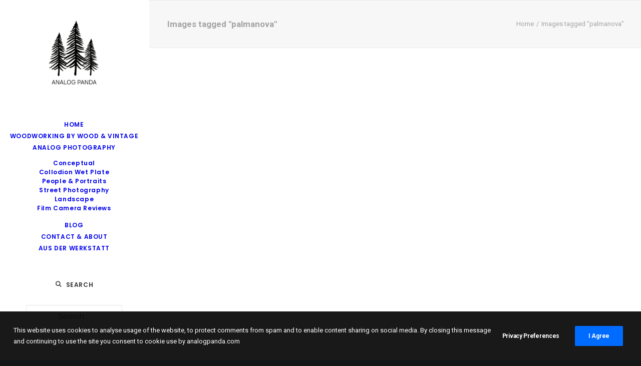

--- FILE ---
content_type: text/html; charset=UTF-8
request_url: https://analog.woodandvintage.art/ngg_tag/palmanova
body_size: 44265
content:
<!DOCTYPE html>
<html class="no-touch" lang="de" xmlns="http://www.w3.org/1999/xhtml">
<head>
<meta http-equiv="Content-Type" content="text/html; charset=UTF-8">
<meta name="viewport" content="width=device-width, initial-scale=1">
<link rel="profile" href="http://gmpg.org/xfn/11">
<link rel="pingback" href="https://analog.woodandvintage.art/xmlrpc.php">
<style id="jetpack-boost-critical-css">@media all{.gm_tr_list>*{display:block;position:relative;padding:10px;box-sizing:border-box;background-color:#2b2c30;border-radius:5px;height:120px;padding:20px 20px;grid-area:"cell";color:#b7bbc0}.gm_br_desc{grid-area:br_desc;height:100%;padding-bottom:20px;box-sizing:border-box;display:flex;align-items:flex-end;line-height:1.3}.gm_br_banner{display:flex;justify-content:flex-end;align-items:flex-end;grid-area:br_image;height:110px;margin-top:auto;filter:drop-shadow(0px 8px 40px rgba(0,0,0,.25))}}@media all{a,img{-webkit-touch-callout:none!important;touch-callout:none!important}.gdpr-overlay{background:#141618;display:none;height:100%;left:0;opacity:.6;position:fixed;top:0;width:100%;z-index:99999999}.gdpr *{font-family:inherit!important}.gdpr button,.gdpr input[type=submit]{border-radius:2px;border-width:0;box-shadow:none;font-family:inherit!important;font-size:12px!important;font-weight:600!important;letter-spacing:-.3px;line-height:22px;padding:9px 27px 9px 27px;text-shadow:none;text-transform:none}.gdpr-privacy-bar{background:rgb(0 0 0/.9);bottom:0;color:#fff;left:0;position:fixed;width:100%;z-index:9999999}.gdpr-privacy-bar .gdpr-wrapper{overflow:hidden;padding:18px 27px}.gdpr-privacy-bar .gdpr-wrapper p{font-size:13px;margin:0}.gdpr-privacy-bar .gdpr-preferences{background-color:transparent!important;color:#fff!important;line-height:40px}body:not(.rtl) .gdpr-privacy-bar .gdpr-preferences{padding:0 27px 0 0!important}.gdpr-privacy-preferences .gdpr-wrapper{border-radius:2.5px;box-sizing:border-box;display:none;height:100%;left:50%;max-height:700px;max-width:1000px;overflow:hidden;overflow:visible;padding:15px;position:fixed;top:50%;transform:translate(-50%,-50%);width:100%;z-index:999999999;padding:36px}.gdpr-privacy-preferences form{box-shadow:0 50px 50px -30px rgb(0 0 0/.2),0 30px 50px 0 rgb(0 0 0/.15);height:100%;position:relative}.gdpr-privacy-preferences .gdpr-box-title{height:0;position:relative}.gdpr-privacy-preferences .gdpr-box-title h3{display:none}.gdpr-privacy-preferences .gdpr-close{color:#fff;line-height:0;position:absolute;top:50%}body:not(.rtl) .gdpr-privacy-preferences .gdpr-close{right:-27px}.gdpr-privacy-preferences .gdpr-close:before{content:"";font-family:uncodeicon!important;font-size:18px;display:inline-block}.gdpr-privacy-preferences footer{background-color:#f7f7f7;border-bottom-left-radius:2px;border-bottom-right-radius:2px;border-top:1px solid #eaeaea;bottom:0;height:96px;left:0;margin-left:0;overflow:hidden;padding:18px 36px;position:absolute;right:0;width:auto}.gdpr-privacy-preferences footer input{margin-top:0}.gdpr-privacy-preferences footer span{margin-top:9px;display:block;text-align:center}.gdpr-privacy-preferences footer a{color:#555d66;display:inline-block;font-size:12px;text-decoration:none}.gdpr-privacy-preferences .gdpr-content{background:#fff;border-bottom-left-radius:2px;border-bottom-right-radius:2px;bottom:0;left:0;overflow:hidden;position:absolute;right:0;top:0}.gdpr-privacy-preferences .gdpr-tab-content{background-color:#fff;bottom:76px;display:block;left:0;overflow:hidden;position:absolute;right:0;top:0}.gdpr-privacy-preferences .gdpr-tab-content header{padding:36px 36px 0}.gdpr-privacy-preferences .gdpr-tab-content h4{color:#303133;font-family:inherit!important;font-size:16px;margin-bottom:18px;margin-top:0}.gdpr-privacy-preferences .gdpr-tab-content>div{max-height:100%;overflow-y:auto}.gdpr-privacy-preferences .gdpr-tab-content .gdpr-active{display:block}.gdpr-privacy-preferences .gdpr-info{color:#72777c;font-size:14px;font-weight:400;padding:0 36px 36px}.gdpr-privacy-preferences .gdpr-info p{color:#72777c;font-size:13px;font-weight:400;margin-bottom:27px;margin-top:0}@media (min-width:320px){body:not(.rtl) .gdpr-privacy-bar .gdpr-right--single .gdpr-bar-buttons{float:right}}@media (min-width:480px){.gdpr-privacy-preferences footer{height:76px}.gdpr-privacy-preferences footer input{width:auto!important}.gdpr-privacy-preferences footer span{margin-top:0;position:absolute;top:50%;transform:translateY(-50%)}body:not(.rtl) .gdpr-privacy-preferences footer span{right:36px}}@media (min-width:570px){.gdpr-privacy-preferences .gdpr-content{border-radius:2px}.gdpr-privacy-preferences .gdpr-tab-content{display:block}}@media (min-width:960px){.gdpr-privacy-bar .gdpr-wrapper{padding-bottom:27px;padding-top:27px}.gdpr-privacy-bar .gdpr-wrapper p{margin:0}body:not(.rtl) .gdpr-privacy-bar .gdpr-wrapper p{padding-right:250px}.gdpr-privacy-bar .gdpr-right{position:absolute;top:50%;transform:translateY(-50%)}body:not(.rtl) .gdpr-privacy-bar .gdpr-right{right:36px}.gdpr-privacy-bar .gdpr-right .gdpr-preferences{line-height:22px}body:not(.rtl) .gdpr-privacy-bar .gdpr-right .gdpr-bar-buttons{float:none;display:inline-block}}html{font-family:sans-serif;-ms-text-size-adjust:100%;-webkit-text-size-adjust:100%}body{margin:0}article,aside,footer,header{display:block}a{background:#fff0}img{border:0}button,input{color:inherit;font:inherit;margin:0}button{overflow:visible}button{text-transform:none}button,input[type=submit]{-webkit-appearance:button}input{line-height:normal}input[type=search]{-webkit-appearance:textfield;-moz-box-sizing:content-box;-webkit-box-sizing:content-box;box-sizing:content-box}input[type=search]::-webkit-search-cancel-button{-webkit-appearance:none}script{display:none!important}*{box-sizing:border-box}:after,:before{box-sizing:border-box}html{overflow-y:scroll;overflow-x:hidden;-webkit-overflow-scrolling:touch;height:100%}@media (max-width:569px){html{margin-top:0}}body{height:100%;-webkit-font-smoothing:antialiased;-moz-osx-font-smoothing:grayscale;overflow:initial!important}.box-wrapper{display:table;table-layout:fixed;width:100%;height:100%;overflow:hidden}.box-container{display:table;width:100%;height:100%;table-layout:fixed;position:relative}.main-wrapper{position:relative;width:100%}body:not(.uncode-unmodal-overlay-visible) .main-wrapper{z-index:0}body:not(.menu-offcanvas) .main-wrapper{height:100%}@media (max-width:959px){.main-container{padding-top:0!important}}.sections-container{display:table;table-layout:fixed;width:100%;height:100%}.page-body,.page-wrapper{display:table-row;width:100%;height:100%}.page-body{position:relative}.post-wrapper{margin:auto}button,input{font-family:inherit;font-size:inherit;line-height:inherit}a{border:0;text-decoration:none}body:not(.uncode-accessible) a{outline:0}button{border:0}body:not(.uncode-accessible) button{outline:0}img{max-width:100%;height:auto}.img-responsive{display:block;max-width:100%;height:auto}.tmb-round .t-entry-visual-cont>a{overflow:hidden;perspective:1000px}.uncode_text_column>:first-child{margin-top:0}.body-borders>*{position:fixed;z-index:11000}.body-borders .top-border{top:0;left:0;width:100%}.body-borders .right-border{top:0;right:0;height:100%}.body-borders .left-border{top:0;left:0;height:100%}h2,h3,h4,h5{-webkit-font-smoothing:antialiased}.h2,h2{font-size:29px;line-height:1.2;margin:27px 0 0}.h3,h3{font-size:24px;line-height:1.2;margin:27px 0 0}.h4,h4{font-size:20px;line-height:1.2;margin:27px 0 0}h5{font-size:17px;line-height:1.2;margin:27px 0 0}.h6{font-size:14px;line-height:1.2;margin:27px 0 0}label,li,p{margin:18px 0 0 0}label,li,p{line-height:1.75}ul{margin:18px 0 0 0;padding-left:18px}@media (max-width:569px){ul{padding-left:.5em}}ul{padding:0}ul i:not(.icon-box *):not(.menu-smart-social *){margin-right:18px}ul{list-style:none}ul li{margin-top:0}ul>li>ul{margin-left:9px;padding-left:0;margin-top:0}.text-left{text-align:left}.font-weight-700,.font-weight-700 :not(strong):not(b):not(.unmenu-title):not(.unmenu-title *):not(.menu-item-description){font-weight:700!important}.row-inner{display:table-row}@media (max-width:959px){.row-inner{display:table;table-layout:fixed;width:100%}}@media (min-width:960px){.row-inner.restrict,.row-inner.restrict>div{height:1px}}@media (min-width:960px){.row-inner.expand{height:100%}}.row-inner+.row-inner{margin:18px 0 0 0}.row{display:table;table-layout:fixed;width:100%;position:relative}@media (max-width:959px){.row .row-internal{height:auto}}.row .uncol{display:block;overflow:hidden;position:relative}.row .uncoltable{display:table;table-layout:fixed;position:relative;width:100%;height:100%;min-height:inherit}@media (max-width:959px){.row .uncoltable{padding-top:0!important}}.row .uncell{display:table-cell;position:relative;height:100%;vertical-align:inherit;border:0}.row .uncell.no-block-padding{padding:0}.row .uncell[class*=unradius-]{transform:translateZ(0)}.row .uncont>*{position:relative}.row div[class*=col-lg-] .row-inner .align_left>.uncol>.uncoltable>.uncell>.uncont,.row div[class*=col-lg-].align_left>.uncol>.uncoltable>.uncell>.uncont{text-align:left}@media (max-width:569px){.row div[class*=col-lg-] .row-inner .align_left>.uncol>.uncoltable>.uncell>.uncont .btn,.row div[class*=col-lg-] .row-inner .align_left>.uncol>.uncoltable>.uncell>.uncont .btn-link,.row div[class*=col-lg-].align_left>.uncol>.uncoltable>.uncell>.uncont .btn,.row div[class*=col-lg-].align_left>.uncol>.uncoltable>.uncell>.uncont .btn-link{transform-origin:left}}.row div[class*=col-lg-].pos-left>.uncol>.uncoltable>.uncell>.uncont{margin:0}.row div[class*=col-lg-].pos-center>.uncol>.uncoltable>.uncell>.uncont{margin:0 auto}.row div[class*=col-lg-].pos-top,.row div[class*=col-lg-].pos-top .uncell{vertical-align:top}@media (max-width:959px){.row div[class*=col-lg-]{padding:36px 0 0 0}}.row div.column_child.align_left>.uncol>.uncoltable>.uncell>.uncont{text-align:left}.row div.column_child.pos-center>.uncol>.uncoltable>.uncell>.uncont{margin:0 auto}.row div.column_child.pos-top,.row div.column_child.pos-top .uncell{vertical-align:top}@media (max-width:959px){.row div.column_child{padding:36px 0 0 0}}.column-background{position:absolute;top:0;bottom:0;left:0;right:0;overflow:hidden;border-radius:inherit;background-clip:padding-box;-webkit-overflow-scrolling:touch}.column-background .background-wrapper{backface-visibility:hidden;position:absolute;left:0;top:0;width:100%;height:100%;overflow:hidden;border-radius:inherit;background-clip:padding-box}@media (max-width:959px){.mobile-parallax-not-allowed .column-background .background-wrapper{transform:none!important;height:100%!important}}.column-background .background-wrapper .background-inner{border-radius:inherit;position:absolute;top:0;bottom:0;left:0;right:0;background-attachment:scroll}@media (max-width:1499px){.column-background .background-wrapper .background-inner{background-size:cover}}@media screen and (hover:none) and (pointer:coarse){.column-background .background-wrapper .background-inner{background-attachment:scroll!important}}.half-block-padding{padding:18px 18px 18px 18px}.single-block-padding{padding:36px 36px 36px 36px}.double-block-padding{padding:72px}@media (max-width:1699px){.double-block-padding{padding:54px}}@media (max-width:1499px){.double-block-padding{padding:54px 36px 54px 36px}}.main-container{display:table;table-layout:fixed;width:100%;height:100%}.main-container .row{width:100%;table-layout:fixed}.main-container .row .uncol{overflow:visible}@media (max-width:959px){.main-container .row .uncol{position:relative!important;top:0;left:0;height:100%;min-height:inherit;width:100%}}@media (max-width:959px){.main-container .row .uncont:not(.overflow-hidden-mask){max-width:none!important;height:auto!important}}@media (max-width:959px){.main-container .row.row-parent:not(.row-slider):not(.row-header):not(.unequal-flex){height:auto!important}.main-container .row.row-parent:not(.row-slider):not(.row-header):not(.unequal-flex) .row-child{height:auto!important}}@media (max-width:569px){.main-container .row.row-parent:not(.no-h-padding) .column_parent>.uncol>.uncoltable>.uncell>.uncont:not(.col-custom-width){padding-left:0!important;padding-right:0!important}}.main-container .row .column_child,.main-container .row .column_parent{clear:both}.main-container .row-inner{position:relative;display:table;table-layout:fixed;height:100%;min-width:100%;width:auto}.main-container .row-inner>div:not(.vc_helper){padding:0 0 0 36px}@media (max-width:959px){.main-container .row-inner>div:not([class*=col-md]){padding:36px 0 0 0}.main-container .row-inner>div:first-child:not([class*=col-md]){padding-top:0}}@media (max-width:569px){.main-container .row-inner>div:not(.vc_helper){padding:36px 0 0 0}.main-container .row-inner>div:first-child{padding-top:0}}@media (min-width:960px){.main-container .row-inner{margin-left:-36px}}.main-container .row-container{position:relative;clear:both;border:0}.main-container .row-container .row-parent{padding:36px 36px 36px 36px}.main-container .row-container .row-parent .single-internal-gutter .uncont>:not(.uncode-owl-nav-wrap):not(.pin-spacer):not([data-sticky]){margin-top:36px}.main-container .row-container .row-parent .uncont>:first-child:not(.divider-wrapper):not(.edit-account)>:first-child:not(.isotope-wrapper):not(.justified-wrapper):not(.index-wrapper):not(.edit-account):not([class*=shift_y_]),.main-container .row-container .row-parent .uncont>:first-child:not(.divider-wrapper):not(.edit-account)>:first-child:not(.isotope-wrapper):not(.justified-wrapper):not(.index-wrapper):not(.edit-account)>:first-child>:first-child:not([class*=shift_y_]),.main-container .row-container .row-parent .uncont>:first-child:not(.divider-wrapper):not(.edit-account)>:first-child>:first-child:not([class*=shift_y_]),.main-container .row-container .row-parent .uncont>:first-child:not([class*=shift_y_]){margin-top:0!important}.main-container .row-container>.row-parent:not(.row-slider) .row-child{padding:0!important}@media (min-width:960px){.main-container .row-container>.row-parent .row-child>.row-inner>div:not(.vc_helper){padding:0 0 0 36px}}@media (min-width:960px){.main-container .row-container .col-no-gutter>.row-inner,.main-container .row-container .row-child.col-no-gutter>.row-inner{margin-left:0;width:100%}}.main-container .row-container .col-no-gutter>.row-inner>div:not(.vc_helper),.main-container .row-container .row-child.col-no-gutter>.row-inner>div:not(.vc_helper){padding-left:0;padding-right:0}@media (max-width:959px){.main-container .row-container .col-no-gutter>.row-inner>div:not(.vc_helper),.main-container .row-container .row-child.col-no-gutter>.row-inner>div:not(.vc_helper){padding-top:0}}@media (min-width:960px){.main-container .row-container .col-double-gutter>.row-inner{margin-left:-72px}}@media (min-width:960px){.main-container .row-container .col-double-gutter>.row-inner>div:not(.vc_helper){padding-left:72px;padding-right:0}}.main-container .row-container:not(.limit-width) .no-h-padding{padding-left:0;padding-right:0}.main-container .row-container .no-top-padding{padding-top:0}.main-container .row-container .no-bottom-padding{padding-bottom:0}.main-container .row-container .single-h-padding{padding-left:36px;padding-right:36px}.main-container .row-container .triple-top-padding{padding-top:108px}@media (max-width:959px){.main-container .row-container .triple-top-padding{padding-top:72px}}.main-container .row-container .triple-bottom-padding{padding-bottom:108px}@media (max-width:959px){.main-container .row-container .triple-bottom-padding{padding-bottom:72px}}.main-container .unequal.row,.main-container .unequal.row>.row-inner>div>.uncol{height:100%}.col-lg-12,.col-lg-4,.col-lg-6,.col-lg-8{padding:36px 36px 36px 36px;display:block;height:auto;width:100%;vertical-align:top;position:relative}@media (min-width:960px){.col-lg-12,.col-lg-4,.col-lg-6,.col-lg-8{display:table-cell;height:100%}.col-lg-12{width:100%}.col-lg-8{width:66.66666666666666%}.col-lg-6{width:50%}.col-lg-4{width:33.33333333333333%}.row .uncoltable{min-height:0!important}}@media (min-width:570px) and (max-width:959px){.col-md-33{display:inline-table;table-layout:fixed}.col-md-33{width:33.33333333%}}.block-bg-overlay{border-radius:inherit;position:absolute;width:100%;height:100%;top:0}@media (min-width:570px) and (max-width:959px){div[class*=vc_custom_]:not(.vc_custom_preserve_tablet){margin-left:0;border-left-width:0!important;border-right-width:0!important}}@media (max-width:569px){div[class*=vc_custom_]:not(.vc_custom_preserve_mobile){margin-left:0;border-left-width:0!important;border-right-width:0!important}}.empty-space{margin-top:0!important}.empty-space.empty-half{padding-top:18px}.empty-space.empty-single{padding-top:36px}.empty-space.empty-quad{padding-top:144px}label{font-size:14px;line-height:1.75;margin:18px 0 0;margin:0 0 5px 0}form p{margin:18px 0 0 0;font-weight:600}input{display:block;line-height:initial;margin:9px 0 0 0;padding:10px 15px 10px 15px;border-style:solid;border-radius:2px;font-weight:400;background-color:#fff;border:1px solid #fff0}.style-dark input{background-color:#fff0}input[type=submit]{display:inline-block;text-align:center!important;vertical-align:middle;max-width:100%;border-radius:2px;white-space:nowrap;-webkit-text-stroke:0;width:auto;box-shadow:none;-webkit-font-smoothing:antialiased}body:not(.uncode-accessible) input[type=submit]{outline:0}input[type=submit]{background-image:none}input[type=search]{box-sizing:border-box;-webkit-appearance:none}.menu-smart input[type=search]{width:100%}.form-fluid{width:100%!important}.search-container-inner{position:relative}.search-container-inner input{padding-right:36px}.search-container-inner i.fa{position:absolute;right:.35em;top:calc(50% - 1em);margin-top:-9px;padding:1em}.form-fluid{width:100%!important}.btn,.btn-link{display:inline-block;font-style:normal!important;text-align:center;vertical-align:middle;margin-top:1px;margin-bottom:1px;background-image:none;border-style:solid;border-radius:2px;white-space:pre-wrap;-webkit-text-stroke:0}@media (max-width:569px){.btn-link:not(input):not(.checkout-button):not(.btn-no-scale),.btn:not(input):not(.checkout-button):not(.btn-no-scale){transform:scale(.8);transform-origin:left}}body:not(.uncode-accessible) .btn,body:not(.uncode-accessible) .btn-link{outline:0}.btn-container{display:block;margin-top:18px;line-height:normal}*>.btn-container:first-of-type{padding-left:0}*>.btn-container:last-of-type{padding-right:0}.btn-link{border:1px solid #fff0;padding:0!important}.btn-default:not(.icon-automatic-video){border-radius:2px}.fa-stack{text-align:center;border-width:1px!important}.uncode-single-media{line-height:0}.uncode-single-media .single-wrapper{display:inline-block;width:100%;position:relative}.uncode-single-media .uncode-single-media-wrapper{position:relative;display:inline-block;width:100%;line-height:0}.uncode-single-media .uncode-single-media-wrapper>.dummy+*{padding-top:0!important;position:absolute;top:0;bottom:0;left:0;right:0}.post-wrapper{display:table;table-layout:fixed;width:100%;height:100%}.post-wrapper .post-body{display:table;table-layout:fixed;width:100%}@media (max-width:569px){.post-content{max-width:100%!important}}.post-content::after{clear:both;content:"";display:block}.post-content>.row-container>.row-parent>:first-child,.post-content>:first-child{margin-top:0}.post-content img{max-width:100%}@media (min-width:960px){.sticky-element:not(#page-header){height:auto!important}}.is_stucked+div{margin-top:0!important}.boomapps_vcrow{z-index:0}#vh_layout_help{height:100vh;position:fixed;visibility:hidden;z-index:-100000}.menu-smart,.menu-smart li,.menu-smart ul{display:block;list-style:none;padding:0;margin:0;line-height:normal}body:not(.rtl) .menu-smart,body:not(.rtl) .menu-smart li,body:not(.rtl) .menu-smart ul{direction:ltr}.menu-container ul.menu-smart a:not(.column_parent *){position:relative;display:block}ul.menu-smart ul li,ul.sm-vertical li{float:none}ul.menu-smart a{white-space:nowrap}ul.menu-smart ul a,ul.sm-vertical a{white-space:normal}ul.menu-smart:after{content:" ";display:block;height:0;font:0/0 serif;clear:both;visibility:hidden;overflow:hidden}@media (min-width:960px){ul.menu-smart li:not(.mega-menu) :not(.column_parent *),ul.menu-smart li:not(.mega-menu) :not(.column_parent *):after,ul.menu-smart li:not(.mega-menu) :not(.column_parent *):before,ul.menu-smart li:not(.menu-item) :not(.column_parent *),ul.menu-smart li:not(.menu-item) :not(.column_parent *):after,ul.menu-smart li:not(.menu-item) :not(.column_parent *):before{box-sizing:content-box}}@media (min-width:960px){.menu-smart{padding:0 13px 0 13px}.menu-smart ul li>a{display:block}}ul.menu-smart{line-height:0}.menu-smart a span{align-items:center;display:inline-flex;position:relative;background:inherit}.menu-smart ul li,.sm-vertical.menu-smart li{border-left-width:0!important}@media (min-width:960px){.menu-smart>li>a:not(.uncode-vc-social *){padding:0 14px 0 14px}}.menu-smart>li:first-child{border-left-width:0!important}.menu-smart i.fa-dropdown{display:inline-block;position:relative;padding:0 0 0 9px;margin:0!important;margin-right:0;box-sizing:content-box!important;font-size:.8em;text-align:right!important}@media (min-width:960px){.menu-smart ul>li>a:not(.unmenu-inner-ul *){letter-spacing:0!important;padding:5px 9px 5px 9px}}.menu-sidebar{width:100%;height:auto}@media (max-width:959px){.menu-sidebar{overflow:hidden}}@media (min-width:960px){.vmenu-container{overflow-y:auto!important}}@media (max-width:959px){body:not(.menu-mobile-off-canvas) .vmenu-container{overflow:hidden!important}}@media (min-width:960px){.vmenu-container .main-menu-container form.search{padding:18px 54px 18px 54px!important}.vmenu-container .main-menu-container .sm-vertical{padding:36px 0 0 0}.vmenu-container .main-menu-container .vmenu-wrap-cell>div:last-child>*,.vmenu-container .main-menu-container>div:last-child:not(.vmenu-wrap-cell)>*{padding:0 0 36px 0}.vmenu-container .main-menu-container>div:only-child:not(.vmenu-wrap-cell)>*{padding:0 0 36px 0}}@media (min-width:960px){.vmenu-container i{margin-right:0}.vmenu-container i+span{margin:0 0 0 9px}}@media (min-width:960px){.vmenu-container .menu-accordion ul ul{padding:12px 0 12px 0}}@media (min-width:960px){.vmenu .vmenu-container.menu-no-borders .main-menu-container>div:first-child>*{padding-top:0}}body.menu-accordion-active .menu-accordion ul.menu-smart:not(.menu-smart-init) .current-menu-ancestor>ul{display:block}.menu-accordion ul.menu-smart{width:100%!important}.menu-accordion ul.menu-smart:not(.top-menu-enhanced-child) ul:not(.unmenu-inner-ul *):not(.unmenu-block-in-page *){display:none;position:static!important;top:auto!important;left:auto!important;margin-left:0!important;margin-top:0!important;width:auto!important;min-width:0!important;max-width:none!important}.menu-accordion ul.menu-smart>li{float:none}.menu-accordion ul.menu-smart>li ul{padding-right:0}.menu-accordion ul.menu-smart>li>a{white-space:normal}.menu-accordion .menu-smart{line-height:normal}.menu-accordion .menu-smart a:not(.uncol *),.menu-accordion .menu-smart form.search{padding:9px 36px 9px 36px}.menu-accordion .menu-smart ul a:not(.uncode-vc-social *){margin-left:.571px}.menu-accordion .menu-smart li{border-left:0!important}@media (min-width:960px){.menu-accordion .menu-smart a:not(.unmenu-inner-ul *){padding:5px 54px 5px 54px}.menu-accordion .menu-smart ul a:not(.unmenu-inner-ul *){margin-left:0!important}}@media (max-width:959px){ul.menu-smart{width:100%!important}ul.menu-smart:not(.top-menu-enhanced-child) ul:not(.unmenu-inner-ul *):not(.unmenu-block-in-page *){display:none;position:static!important;top:auto!important;left:auto!important;margin-left:0!important;margin-top:0!important;width:auto!important;min-width:0!important;max-width:none!important}ul.menu-smart>li{float:none}ul.menu-smart>li ul{padding-right:0}ul.menu-smart>li>a{white-space:normal}.menu-smart{line-height:normal}.menu-smart a:not(.uncol *),.menu-smart form.search{padding:9px 36px 9px 36px}.menu-smart ul a:not(.uncode-vc-social *){margin-left:.571px}.menu-smart li{border-left:0!important}form input[type=submit]{width:100%;box-sizing:border-box;margin:0}.menu-smart:not(.top-menu-enhanced-child) a{font-weight:500}}@media (max-width:959px){.menu-mobile-centered .vmenu-container .vmenu-row-wrapper{display:table!important;min-height:100%;text-align:center;width:100%}.menu-mobile-centered .vmenu-container .vmenu-row-wrapper .vmenu-wrap-cell{display:table-cell;margin:auto;padding:54px 0 54px 0;vertical-align:middle;width:100%}.menu-mobile-centered .vmenu-container .vmenu-row-wrapper .vmenu-wrap-cell ul.menu-smart:not(.menu-smart-social):not(.menu-social):first-child{padding:0!important}.menu-mobile-centered .vmenu-container .vmenu-row-wrapper .vmenu-wrap-cell ul.menu-smart li.menu-item-link:not(.social-icon)>a:not(.unmenu-block *),.menu-mobile-centered .vmenu-container .vmenu-row-wrapper .vmenu-wrap-cell ul.menu-smart li.menu-item:not(.social-icon)>a:not(.unmenu-block *){display:block;line-height:1.3!important;padding-top:5px;padding-bottom:5px}.menu-mobile-centered .vmenu-container .vmenu-row-wrapper .vmenu-wrap-cell .row-inner:not(.cols-sm-responsive){margin:0}.menu-mobile-centered .menu-smart:not(.top-enhanced-inner) li:not(.social-icon) .fa[class*=fa-angle-]:not(.collapsible-icon){display:none!important}.menu-mobile-centered .menu-smart:not(.top-enhanced-inner) li i+span{margin:0!important}.menu-mobile-centered .menu-smart input[type=search]{margin-top:0}}@media (max-width:959px) and (max-width:959px){.menu-mobile-centered .vmenu-container .vmenu-row-wrapper .vmenu-wrap-cell ul.menu-smart:not(.menu-smart-social):not(.menu-social) ul:not(.unmenu-block):not(.unmenu-block *){padding-top:9px;padding-bottom:18px}}.vmenu-container .menu-smart{padding:0}@media (min-width:960px){.menu-no-arrows .menu-smart>li>a i.fa-dropdown{display:none}body[class*=vmenu-] .menu-no-arrows .menu-smart:not(.menu-cta-inner) a i.fa-dropdown{display:none}}body[class*=vmenu-] .main-container{height:auto}@media (min-width:960px){header{width:100%;z-index:1000;position:relative}body[class*=vmenu-] .main-container:not(.pum-container){display:table;table-layout:fixed;height:100%;position:relative;z-index:1}}li.menu-item{margin-top:0}@media (max-width:959px){body.menu-mobile-centered .main-menu-container .menu-smart ul a:not(.cart-thumb):not(.btn):not(.unmenu-block *):not(.uncol *){margin-left:5px;margin-right:5px}}.menu-container{overflow:visible;width:100%}@media (min-width:960px){.vmenu .main-header .menu-container{overflow-y:auto;box-sizing:border-box}}@media (max-width:959px){body[class*=vmenu-] .main-header{width:inherit}body[class*=vmenu-] .main-header .menu-container{width:inherit}}@media (max-width:959px){ul.menu-smart i:not(.icon-box *){margin-right:9px}}@media (max-width:959px){.menu-container .row-brand{float:left}}.menu-container .navbar-brand *{line-height:1em}.logo-container .logo-image{display:block;position:relative}.logo-container .logo-image img{height:100%;width:auto}.logo-container .main-logo{position:relative}.menu-container{float:none!important}.menu-container:after,.menu-container:before{content:" ";display:table;table-layout:fixed}.menu-container:after{clear:both}.menu-container:after,.menu-container:before{content:" ";display:table;table-layout:fixed}.menu-container:after{clear:both}.menu-container:after{content:"";display:block}#masthead:not(.menu-absolute){z-index:2000;position:relative}.logo-container{line-height:1px;vertical-align:top}body[class*=vmenu-]:not(.menu-overlay):not(.menu-offcanvas) .logo-container{padding:36px 54px 0 54px}.logo-container>*{margin:0 auto;line-height:normal}@media (min-width:960px){.menu-primary-inner>*{text-align:left}body[class*=vmenu-] .main-header{display:table-cell;vertical-align:top}body[class*=vmenu-] .logo-container img{display:inline-block}body[class*=vmenu-] .main-menu-container{display:table;table-layout:fixed;width:100%}body[class*=vmenu-] .main-menu-container .menu-sidebar{display:table-cell}.vmenu-center .menu-container .row-inner *{text-align:center}.menu-accordion form input{margin:0;width:100%;box-sizing:border-box!important}.vmenu-middle .menu-sidebar{vertical-align:middle}.vmenu-center .navbar-main i.fa-dropdown{padding:0 0 0 .75em;margin-left:.3em}.vmenu-container{position:fixed!important;height:100%!important;box-sizing:border-box;top:0!important;z-index:3000}.vmenu-container>.row{height:100%!important;z-index:100}.vmenu-row-wrapper,.vmenu-wrap-cell{display:inherit;height:inherit;width:inherit}.vmenu-wrap-cell{padding-bottom:0!important}}@media (min-width:960px) and (min-width:960px){body[class*=vmenu-] .main-menu-container{height:100%!important}}@media (max-width:959px){.menu-container .logo-container{position:relative;padding:27px 36px 27px 36px!important}.main-menu-container:not(.uncol *){float:left;height:0;overflow:hidden;width:100%}.vmenu-container .row-inner{display:block;width:100%}.menu-sidebar-inner{line-height:0}.menu-sidebar-inner>*{line-height:normal}body.vmenu .main-header{display:block}}.uncode-close-offcanvas-mobile{display:none;font-family:sans-serif;font-size:20px;height:68px;line-height:62px;position:absolute;right:0;text-align:center;top:0;width:92px;-webkit-transform:translateZ(0)}body .menu-button-offcanvas{align-items:center;align-self:stretch;display:flex}body[class*=vmenu-] .vmenu-container .logo-container>:first-child{line-height:0;position:relative}@media (max-width:959px){.menu-hide-vertical{position:absolute;z-index:1000}.menu-mobile-animated .menu-hide-only-vertical .menu-container .menu-smart>li{opacity:0;transform:scale(1.1) translateY(-24px)}}.mmb-container{align-content:center;align-items:center;display:none;height:100%;z-index:100}@media (max-width:959px){.mmb-container{display:inline-flex;opacity:1!important}}@media (max-width:959px){.mmb-container{position:absolute;top:0;right:0}}.mobile-menu-button{display:none;line-height:0;position:relative;padding:0 36px;z-index:0}@media (max-width:959px){.mobile-menu-button{align-items:center;display:flex;height:100%;opacity:1!important}}.mobile-menu-button.menu-close-search{transform:none;height:74px;line-height:20px}.lines-button .lines{position:relative;vertical-align:middle}.lines-button .lines,.lines-button .lines:after,.lines-button .lines:before,.lines-button .lines>span{border-radius:5px;background-clip:padding-box;display:inline-block;height:2px;width:20px}.lines-button .lines:after,.lines-button .lines:before,.lines-button .lines>span{content:"";left:0;position:absolute;transform-origin:10px center}.lines-button .lines:before{top:6px}.lines-button .lines:after{top:-6px}.lines-button .lines>span{transform:translateY(-50%);top:50%;display:none}.lines-button.close .lines{background:0 0!important}.lines-button.close .lines:after,.lines-button.close .lines:before{top:0}.lines-button.close .lines:before{transform:rotate3d(0,0,1,45deg)}.lines-button.close .lines:after{transform:rotate3d(0,0,1,-45deg)}.mobile-additional-icons{align-items:center;display:flex;height:100%;position:absolute;right:89px;z-index:1}.isotope-system:not(.index-single) .isotope-container{opacity:0}.grid-wrapper{position:relative;-webkit-transform:translateZ(0);-moz-transform:translateZ(0);-o-transform:translateZ(0);-ms-transform:translateZ(0);transform:translateZ(0)}.grid-wrapper:before{opacity:0;content:""}.grid-wrapper.single-gutter:not(.linear-wrapper){margin-top:-36px!important}.grid-wrapper.double-gutter:not(.linear-wrapper){margin-top:-72px!important}@media (max-width:959px){.grid-wrapper.double-gutter:not(.linear-wrapper){margin-top:-36px!important}}.tmb>.t-inside{background-clip:content-box}.no-touch .isotope-container>.tmb>.t-inside:not(.no-anim){opacity:0}.single-gutter:not(.owl-carousel-container):not(.uncode-post-table):not(.justified-wrapper):not(.post-titles-inner):not(.index-scroll-wrapper):not(.pin-wrap) .tmb>.t-inside{margin-top:36px}.double-gutter:not(.owl-carousel-container):not(.uncode-post-table):not(.justified-wrapper):not(.post-titles-inner):not(.index-scroll-wrapper):not(.pin-wrap) .tmb>.t-inside{margin-top:72px}@media (max-width:959px){.double-gutter:not(.owl-carousel-container):not(.uncode-post-table):not(.justified-wrapper):not(.post-titles-inner):not(.index-scroll-wrapper):not(.pin-wrap) .tmb>.t-inside{margin-top:36px}}.el-text{clear:both}.heading-text.el-text>:first-child{margin-top:0!important;display:inline-block}.heading-text.el-text>:last-child{margin-bottom:0!important}.el-text+.clear{margin-top:0!important}.single-gutter>div>.tmb{padding-right:36px}.double-gutter>div>.tmb{padding-right:72px}@media (max-width:959px){.double-gutter>div>.tmb{padding-right:36px}}.tmb>.t-inside{position:relative;display:table;table-layout:fixed;width:100%}.tmb-no-bg.tmb>.t-inside{background:0 0}.tmb-round.tmb>.t-inside{border-radius:4px}.tmb-media-first.tmb-content-under.tmb-round.tmb>.t-inside .t-entry-visual a:not(.tmb-term-evidence):not(.product_button_loop){border-bottom-left-radius:0!important;border-bottom-right-radius:0!important;-webkit-mask-image:-webkit-radial-gradient(white,black)}.tmb .t-entry-text-tc:not(.no-block-padding) .t-entry>:first-child:not(.spacer){margin-top:0!important}.tmb .t-entry-visual{position:relative;overflow:hidden;text-align:left;background-position:center;background-repeat:no-repeat;background-size:cover;-webkit-font-smoothing:antialiased}.tmb .t-entry-visual .pushed,.tmb .t-entry-visual .t-entry-visual-cont>a{overflow:hidden;position:absolute;top:0;bottom:0;left:0;right:0}.tmb .t-entry-visual img{width:100%;max-width:none;z-index:1;position:relative;display:block}.tmb-img-ratio.tmb .t-entry-visual .t-entry-visual-cont>a>img{position:absolute;top:0;bottom:0;left:0;right:0;height:100%}.tmb .t-entry-visual .t-background-cover{width:100%;height:100%;display:block;background-position:center;background-repeat:no-repeat;background-size:cover;position:relative;z-index:1}.tmb-image-anim.tmb .t-entry-visual .t-background-cover,.tmb-image-anim.tmb .t-entry-visual img:not(.avatar){-webkit-backface-visibility:hidden;backface-visibility:hidden}.tmb .t-entry-visual .t-entry{width:100%}.tmb .t-entry-visual .t-entry-visual-overlay{position:absolute;top:0;bottom:0;left:0;right:0;z-index:2}.tmb .t-entry-visual .t-entry-visual-overlay .t-entry-visual-overlay-in{width:100%;height:100%}:not(.tmb-overlay-showed).tmb .t-entry-visual .t-entry-visual-overlay{opacity:0}.tmb-overlay-showed.tmb .t-entry-visual .t-entry-visual-overlay{opacity:1}.tmb-overlay-gradient-bottom.tmb .t-entry-visual .t-entry-visual-overlay{background-color:transparent!important}.tmb .t-entry-visual .t-overlay-wrap{position:absolute;top:0;left:0;right:0;bottom:0;z-index:3}.tmb-overlay-bottom.tmb .t-entry-visual .t-overlay-wrap{margin-top:1px}.tmb .t-entry-visual .t-overlay-inner{display:table;table-layout:fixed;position:absolute;width:100%;height:100%}.tmb .t-entry-visual .t-overlay-content{display:table-cell;height:100%;vertical-align:middle;text-align:center}.tmb-overlay-bottom.tmb .t-entry-visual .t-overlay-content{vertical-align:bottom}.tmb-overlay-text-left.tmb .t-entry-visual .t-overlay-content{text-align:left}.tmb .t-entry-visual .t-overlay-text{display:inline-block;width:100%;margin:0 auto;opacity:0}.tmb-text-showed.tmb .t-entry-visual .t-overlay-text{opacity:1;transform:scale(1)}.tmb-overlay-left:not(.tmb-overlay-text-wide-sm).tmb .t-entry-visual .t-overlay-text{float:left;padding-right:0}.tmb-overlay-text-reduced.tmb .t-entry-visual .t-overlay-text{width:75%}.tmb .t-entry-visual .t-overlay-text .t-entry>:first-child:not(.spacer){margin-top:0}.tmb .t-entry-visual .t-background-cover,.tmb .t-entry-visual img{transform:scale(1,1)}.tmb .t-entry-text{position:relative;-webkit-backface-visibility:hidden;text-align:left}.tmb-content-left.tmb .t-entry-text{text-align:left}.tmb .t-entry-text a,.tmb .t-entry-text p{word-wrap:break-word}.tmb-no-bg.tmb .t-entry-text .t-entry-text-tc{padding-bottom:0!important}.tmb-no-bg:not(.tmb-content-lateral).tmb .t-entry-text .t-entry-text-tc{padding-left:0!important;padding-right:0!important}.tmb .t-entry-text .t-entry-text-tc .t-entry>:not(hr):last-child{width:100%}:not(.tmb-post):not(.tmb-title):not(.tmb-table).tmb .t-entry>:not(hr):not(.spacer){margin:9px 0 0 0}.tmb-title.tmb .t-entry>:not(hr):not(.spacer){margin:0}.tmb .t-entry .t-entry-title{word-break:break-word}.tmb-entry-title-uppercase.tmb .t-entry .t-entry-title{text-transform:uppercase}.tmb .t-entry p.t-entry-meta span{font-size:12px}.tmb .t-entry p.t-entry-meta span{display:block;font-weight:600}.tmb .t-entry p.t-entry-meta span:first-child:not(.tmb-term-evidence){margin:0}.tmb .t-entry p.t-entry-meta .t-entry-category{display:inline;text-transform:capitalize;display:inline-block}.tmb .t-entry p.t-entry-meta .t-entry-category .t-entry-cat-single{display:inline-block}.tmb .t-entry p.t-entry-meta .t-entry-category .cat-comma{display:inline;padding-right:.25em}.tmb .t-entry p.t-entry-readmore .btn{margin:0}.tmb .t-entry-excerpt>p:first-child{margin-top:0}.style-metro .tmb .t-inside .t-entry-visual{display:table-cell;height:100%;position:relative;width:100%}.style-metro .tmb .t-inside .t-entry-visual .t-entry-visual-tc{display:inline-block;position:relative;height:100%;top:0;vertical-align:top;width:100%}.style-metro .tmb .t-inside .t-entry-visual .t-entry-visual-tc .t-entry-visual-cont{height:100%;width:100%;overflow:hidden;position:absolute}.style-metro .tmb .t-inside .t-entry-visual .t-entry-visual-tc .t-entry-visual-cont>a{top:0;bottom:0;left:0;right:0;position:absolute;z-index:3;overflow:hidden}.style-metro .tmb .t-inside .t-entry-text{display:table;table-layout:fixed;height:1px;position:relative;overflow:hidden;-webkit-backface-visibility:hidden;width:100%}.style-metro .tmb .t-inside .t-entry-text .t-entry-text-tc{display:table-cell;vertical-align:top;width:100%}@media (max-width:569px){.style-metro .tmb.tmb-content-under .t-inside .t-entry-visual{display:block;height:auto!important}.style-metro .tmb.tmb-content-under .t-inside .t-entry-visual .t-entry-visual-cont{position:relative}.style-metro .tmb.tmb-content-under .t-inside .t-entry-visual .t-entry-visual-cont>a{display:block;position:relative}.style-metro .tmb.tmb-content-under .t-inside .t-entry-visual .t-entry-visual-cont>a .t-background-cover{padding:75%0 0}}.style-metro .tmb.tmb-content-under .t-entry-visual{display:table-row}@media (max-width:569px){.style-metro .tmb.tmb-content-under .t-inside{height:auto!important}}.tmb .dummy{background-size:cover;margin-top:-1px}@media (max-width:569px){.tmb-content-overlay .h6.title-scale{font-size:17px!important;line-height:1.2!important;margin:27px 0 0!important;margin-top:0!important;line-height:initial!important}}.isotope-wrapper.single-gutter .isotope-layout{margin-right:-36px}.isotope-wrapper.double-gutter .isotope-layout{margin-right:-72px}@media (max-width:959px){.isotope-wrapper.double-gutter .isotope-layout{margin-right:-36px}}@media (max-width:569px){.isotope-wrapper.double-gutter .isotope-layout{margin-right:-36px}}.uncode-post-titles{z-index:1}.uncode-post-titles .tmb{display:inline-block;position:relative}.uncode-post-titles .tmb .drop-hover-link{height:100%;left:0;position:absolute;top:0;width:100%}:not(.uncode-post-titles-parent-row):not(.uncode-post-titles-parent-column).uncode-post-titles .tmb{position:relative}:not(.drop-arrange-behind):not(.uncode-post-titles-parent-row):not(.uncode-post-titles-parent-column).uncode-post-titles .tmb{z-index:0}.uncode-post-titles .tmb .t-entry-title a{display:inline-block}.uncode-post-titles .tmb .t-entry-text{text-align:inherit;z-index:1}.post-titles-inner.half-gutter{margin-top:-9px}.half-gutter.post-titles-inner .tmb>.t-inside{margin-bottom:9px;margin-top:9px}.t-entry-drop{height:100%;left:0;opacity:0;top:0;width:100%;z-index:0}.t-entry-drop:not(.drop-parent){height:auto;overflow:visible;position:fixed}.t-entry-drop:not(.drop-parent) img{display:block;width:auto}.drop-anchor-top-right .t-entry-drop:not(.drop-parent) img{transform:translate(-100%,0)}.overlay{position:fixed;width:100%;height:100%;top:0;left:0;z-index:10000;opacity:0;visibility:hidden}.overlay input{background-color:transparent!important}.overlay .search-container{perspective:1200px}@media (min-width:960px){.overlay.overlay-sequential .search-container form{opacity:0;transform:translateY(-40px)}}.overlay.overlay-search{display:table;table-layout:fixed;height:100%;overflow:hidden;width:100%;text-align:center;z-index:10002}.overlay.overlay-search .mmb-container{display:inline-flex;height:auto;position:absolute;right:0;top:0;z-index:10003}.overlay.overlay-search .search-container{display:table-cell;perspective:none;vertical-align:middle;width:100%;font-size:28px;font-size:3.5vh}@media (max-width:569px){.overlay.overlay-search .search-container{font-size:18px}}.overlay.overlay-search .search-container .search-container-inner{width:100%;max-width:none}.overlay.overlay-search .search-container .search-container-inner i{margin-top:-1.5em;padding:1em;right:.5em;top:50%}.overlay.overlay-search .search-container form{display:inline-block;width:100%;max-width:600px;max-width:60vw;padding-top:100px;padding-bottom:100px}@media (min-width:960px){.overlay.overlay-search .search-container form{max-width:60vw}}@media (max-width:959px){.overlay.overlay-search .search-container form{max-width:calc(100% - 72px)}}.overlay.overlay-search .search-container form .search-container-inner input{display:inline-block;margin:0;width:100%;font-size:28px;font-size:3.5vh;padding:.8em 3em .8em 1.5em}@media (max-width:569px){.overlay.overlay-search .search-container form .search-container-inner input{font-size:16px}}html{position:inherit}.widget-container.widget-style .widget-title{border-bottom-width:1px;border-bottom-style:solid;padding:18px 0}.widget-container .widget-title{word-break:break-word;margin:0 0 27px 0;margin-top:0}footer .widget-container .widget-title{border:0;padding:0}.widget-container ul{margin-top:0!important;margin-bottom:-9px}.widget-container ul li{margin-bottom:9px;line-height:1.5}.widget-container.widget_recent_entries a{display:block}.widget-container ul{margin-top:0;margin-bottom:-9px}.widget-container li{margin-bottom:9px;line-height:1.5}.widgettitle{margin-bottom:27px;font-size:20px!important}footer{width:100%}body:not(.compose-mode) footer#colophon{display:table-row;height:1px}.footer-scroll-top{z-index:100;display:none;position:fixed;right:22px;bottom:22px}.footer-scroll-top:not(.window-scrolled){opacity:0}.footer-scroll-top i{border-radius:2px;width:2em;height:2em;line-height:2em}.widget-container{margin:54px 0 0 0}.widget-container:first-child{margin-top:0}html:not(.no-cssanimations) .animate_when_almost_visible{opacity:0;backface-visibility:hidden}.clear{clear:both}.tmb-woocommerce.tmb .t-entry span.price{display:block}.tmb-woocommerce.tmb .t-entry span.price ins{display:inline;font-size:inherit!important;text-decoration:none}.widget ul li a{font-weight:inherit}@font-face{font-family:uncodeicon;font-weight:400;font-style:normal;font-display:swap}.fa{font-family:uncodeicon!important;speak:none;font-style:normal;font-weight:400;font-variant:normal;text-transform:none;line-height:1;-webkit-font-smoothing:antialiased;-moz-osx-font-smoothing:grayscale}.fa-stack{position:relative;display:inline-block;width:2.5em;height:2.5em;line-height:2.5em;vertical-align:middle;border:2px solid silver;-webkit-backface-visibility:hidden;-webkit-box-sizing:initial;-moz-box-sizing:initial;box-sizing:initial;-o-border-radius:2.5em;-moz-border-radius:2.5em;-webkit-border-radius:2.5em;-ms-border-radius:2.5em;border-radius:2.5em}.fa-angle-right:before{content:""}.fa-angle-up:before{content:""}.fa-angle-down:before{content:""}.fa-search3:before{content:""}.style-color-nhtu-bg{background-color:#101213}.tmb-overlay-gradient-bottom .style-color-nhtu-bg:not(.tmb-term-evidence){background-color:transparent!important;background-image:linear-gradient(to top,#101213 0,#fff0 50%)!important}.style-color-wayh-bg{background-color:#141618}.style-color-rgdb-bg{background-color:#1b1d1f}.style-color-prif-bg{background-color:#303133}.style-color-xsdn-bg{background-color:#fff}.style-color-uydo-bg{background-color:#ddd}.style-color-wvjs-bg{background-color:#777}.btn-accent{color:#fff!important;background-color:#006cff!important;border-color:#006cff!important}.style-light-bg{background-color:#fff}.style-dark-bg{background-color:#141618}.font-762333{font-family:Poppins!important}.font-134980{font-family:"Droid Serif"!important}.fontsize-155944{font-size:50px}@media (max-width:959px){.fontsize-155944{font-size:33.333333333333px}}.fontspace-111509:not(.bigtext){letter-spacing:-.05em!important}body,label,li,p{font-size:15px}.h2:not([class*=fontsize-]),h2:not([class*=fontsize-]){font-size:29px}.h3:not([class*=fontsize-]),h3:not([class*=fontsize-]){font-size:24px}.h4:not([class*=fontsize-]),h4:not([class*=fontsize-]){font-size:20px}h5:not([class*=fontsize-]){font-size:17px}.h6:not([class*=fontsize-]){font-size:14px}body{font-weight:400;font-family:Roboto}.widget-container .widget-title{font-family:Poppins;font-weight:600;letter-spacing:.05em;text-transform:uppercase;font-size:12px}.style-light{color:#777}.style-dark{color:#fff}.style-dark .widget-container a:not(.btn-text-skin),.style-dark a{color:#fff}.style-light a{color:#303133}.tmb .t-entry .t-entry-title,h2,h3,h4,h5{letter-spacing:0;font-weight:600;font-family:Roboto}.style-dark h3,.style-dark h4{color:#fff}.style-light h2,.style-light h3,.style-light h4,.style-light h5{color:#303133}.btn-link:not(.btn-custom-typo):not(.btn-inherit):not(.uncode-nav-container),.btn:not(.btn-custom-typo):not(.btn-inherit):not(.uncode-nav-container),input[type=submit]:not(.btn-custom-typo):not(.btn-inherit){font-weight:600!important;font-family:Poppins!important;letter-spacing:.1em;text-transform:uppercase}input[type=submit]{border-width:1px}.style-dark .widget-container .widget-title,.style-dark input{border-color:rgb(255 255 255/.25)}.style-light input{border-color:#eaeaea}@media (min-width:960px){.overlay.style-dark-bg{background-color:rgb(20 22 24/.95)!important}}input{box-shadow:inset 0 2px 1px rgb(0 0 0/.025)}.btn,.btn-link,.btn-link:not(.btn-custom-typo),.btn:not(.btn-custom-typo),.overlay input,input,input[type=submit]{border-width:1px}.style-light ::-webkit-input-placeholder{color:#777}.style-light ::-moz-placeholder{color:#777}.style-light :-ms-input-placeholder{color:#777}.style-light :-moz-placeholder{color:#777}.style-light ::placeholder{color:#777}.style-dark ::-webkit-input-placeholder{color:#fff}.style-dark ::-moz-placeholder{color:#fff}.style-dark :-ms-input-placeholder{color:#fff}.style-dark :-moz-placeholder{color:#fff}.style-dark ::placeholder{color:#fff}input[type=submit]{font-size:12px;padding:13px 31px}.btn,.btn-link{font-size:12px}.btn{padding:13px 31px!important}.btn-link{padding:0!important}.style-light .btn-default{color:#fff!important;background-color:#303133!important;border-color:#303133!important}.menu-container:not(.grid-filters) ul.menu-smart,.menu-container:not(.grid-filters) ul.menu-smart a:not(.social-menu-link):not(.vc_control-btn){font-family:Poppins}@media (max-width:959px){.menu-primary ul.menu-smart a{font-family:Poppins;font-weight:600}}.menu-container:not(.grid-filters) ul.menu-smart>li>a:not(.social-menu-link){font-size:12px}@media (min-width:960px){.menu-container:not(.grid-filters) ul.menu-smart>li>a:not(.social-menu-link){font-size:12px}.vmenu-container ul ul a:not([data-icon]){font-size:12px}}@media (max-width:959px){.menu-container:not(.grid-filters) ul.menu-smart a:not(.social-menu-link):not(.vc_control-btn):not(li.font-size-custom>*):not(.uncont .font-size-custom *){font-size:12px!important}body.menu-mobile-centered .vmenu-container .vmenu-row-wrapper .vmenu-wrap-cell ul.menu-smart.menu-primary-inner>li>a:not(li.font-size-custom>*):not(.uncont .font-size-custom *){font-size:5.5vw!important}body.menu-mobile-centered .vmenu-container .vmenu-row-wrapper .vmenu-wrap-cell ul.menu-smart.menu-primary-inner ul li.menu-item:not(.uncode-cart)>a:not(li.font-size-custom>*):not(.uncont .font-size-custom *),body.menu-mobile-centered .vmenu-container .vmenu-row-wrapper .vmenu-wrap-cell ul.menu-smart.menu-primary-inner ul li.menu-item>a:not(li.font-size-custom>*):not(.uncont .font-size-custom *),body.menu-mobile-centered .vmenu-container .vmenu-row-wrapper .vmenu-wrap-cell ul.menu-smart:not(.menu-primary-inner) li.menu-item-link>a:not(li.font-size-custom>*):not(.uncont .font-size-custom *){font-size:5.5vw!important}}.menu-container:not(.grid-filters) ul.menu-smart li.dropdown>a,.menu-container:not(.grid-filters) ul.menu-smart>li>a:not(.social-menu-link),.menu-smart i.fa-dropdown,.vmenu-container a{font-weight:600;letter-spacing:.05em}.menu-light .menu-smart a:not(.un-submenu *){color:#303133}.menu-light .menu-smart>li.current-menu-ancestor>a:not(.block-wrapper-parent *),.menu-light .menu-smart>li.current-menu-parent>a:not(.block-wrapper-parent *){color:rgb(48 49 51/.5)}.submenu-light .menu-smart ul a:not(.block-wrapper-parent *){color:#303133}@media (max-width:959px){.submenu-light:not(.isotope-filters) .menu-smart a:not(.block-wrapper-parent *){color:#303133}}.submenu-light .menu-smart ul li.active:not(.vc_tta-tab)>a{color:rgb(48 49 51/.5)}@media (max-width:959px){.menu-primary.submenu-light .menu-smart li.active>a,.menu-primary.submenu-light .menu-smart li.current-menu-ancestor>a,.menu-primary.submenu-light .menu-smart li.current-menu-item:not(.menu-item-type-custom)>a{color:rgb(48 49 51/.5)}}@media (max-width:959px){.submenu-light:not(.isotope-filters) .menu-smart a:not(.block-wrapper-parent *){color:#303133}}.menu-light .main-menu-container,.menu-light .menu-smart,.menu-light .menu-smart li,.submenu-light .menu-smart ul{border-color:rgb(234 234 234/.5)}@media (min-width:960px){.submenu-light .menu-smart li ul li{border-color:rgb(234 234 234/.5)}}@media (max-width:959px){.submenu-light:not(.isotope-filters):not(.top-menu-enhanced) .main-menu-container,.submenu-light:not(.isotope-filters):not(.top-menu-enhanced) .menu-sidebar-inner,.submenu-light:not(.isotope-filters):not(.top-menu-enhanced) .menu-smart{background-color:#fff}}.mobile-menu-button-dark .lines:not(.lines-dropdown),.mobile-menu-button-dark .lines:not(.lines-dropdown):after,.mobile-menu-button-dark .lines:not(.lines-dropdown):before{background:#fff}.mobile-menu-button-light .lines:not(.lines-dropdown),.mobile-menu-button-light .lines:not(.lines-dropdown):after,.mobile-menu-button-light .lines:not(.lines-dropdown):before,.mobile-menu-button-light .lines:not(.lines-dropdown)>span,.vmenu-container.menu-light .lines:not(.lines-dropdown),.vmenu-container.menu-light .lines:not(.lines-dropdown):after,.vmenu-container.menu-light .lines:not(.lines-dropdown):before,.vmenu-container.menu-light .lines:not(.lines-dropdown)>span{background:#303133}@media (min-width:960px){.submenu-light .menu-accordion .menu-smart ul{background-color:#fff}}.style-light .navbar-brand .logo-skinnable{color:#303133}.style-light .navbar-brand .logo-skinnable>*{color:#303133}.tmb-light.tmb .t-entry-visual .t-entry-meta span:not(.add_to_cart_text):not(.view-cart),.tmb-light.tmb .t-entry-visual :not(.add_to_cart_text):not(.view-cart),.tmb-light.tmb .t-entry-visual a:not(.add_to_cart_text):not(.view-cart){color:#fff}.tmb-dark.tmb .t-entry-visual :not(.add_to_cart_text):not(.view-cart),.tmb-dark.tmb .t-entry-visual a:not(.add_to_cart_text):not(.view-cart){color:#303133}.tmb-light.tmb .t-entry-text .t-entry-title,.tmb-light.tmb .t-entry-text .t-entry-title a,.tmb-light.tmb-content-under.tmb .t-entry p.t-entry-meta span{color:#303133}.tmb-dark.tmb .t-entry-text .t-entry-title,.tmb-dark.tmb .t-entry-text .t-entry-title a,.tmb-dark.tmb-content-under.tmb .t-entry p.t-entry-meta span{color:#fff}.tmb-light.tmb .t-entry-text,.tmb-light.tmb .t-entry-text p{color:#777}.tmb-dark.tmb .t-entry-text,.tmb-dark.tmb .t-entry-text p{color:#fff}.tmb.tmb-light.tmb-overlay-gradient-bottom .t-entry-visual .t-entry-visual-overlay-in{background-image:linear-gradient(to top,rgb(0 0 0/.75) 0,transparent 50%)}.tmb-light.tmb-bordered.tmb-no-bg.tmb>.t-inside .t-entry-visual{border:1px solid #eaeaea}.tmb-dark.tmb-bordered.tmb-no-bg.tmb>.t-inside .t-entry-visual,.tmb-dark.tmb-bordered:not(.tmb-no-bg):not(.tmb-shadowed).tmb>.t-inside{border:1px solid #7a7d82}.body-borders .body-border-shadow{box-shadow:0 0 14px 0 rgb(0 0 0/.1)}.img-round,.img-round>img,.tmb-round,.tmb-round .t-entry-visual-cont>a,.tmb-round>.t-inside{border-radius:4px;background-clip:padding-box}.img-round-std.img-round,.img-round-std.img-round>img,.img-round-std.tmb-round,.img-round-std.tmb-round .t-entry-visual-cont>a,.img-round-std.tmb-round>.t-inside{border-radius:8px;background-clip:padding-box}.uncell.unradius-lg,.unradius-lg{border-radius:12px;background-clip:padding-box}.tmb-woocommerce span.price,span.price{letter-spacing:0;font-weight:600;font-family:Roboto}.style-dark span.price{color:#fff}.tmb-dark.tmb-woocommerce span.price{color:#fff}}</style><title>Images tagged &quot;palmanova&quot; ★ The Analog Panda ★ Analog Film Photography &amp; Woodworking</title>
<!-- Jetpack Site Verification Tags -->
<meta name="google-site-verification" content="N51i6gG_XGOxapb_dZVpUGBi9O5wlisJ43ugt8c7jGE" />
<script>window._wca = window._wca || [];</script>
<meta name="dc.title" content="Images tagged &quot;palmanova&quot; ★ The Analog Panda ★ Analog Film Photography &amp; Woodworking">
<meta name="dc.description" content="Some do Yoga, I do Film. Film Photography, Medium Format, Black &amp; White, Cross Processing, Lomography. Free Downloads for personal use!">
<meta name="dc.relation" content="https://analog.woodandvintage.art/ngg_tag/palmanova">
<meta name="dc.source" content="https://analog.woodandvintage.art">
<meta name="dc.language" content="de_DE">
<meta name="description" content="Some do Yoga, I do Film. Film Photography, Medium Format, Black &amp; White, Cross Processing, Lomography. Free Downloads for personal use!">
<meta name="robots" content="index, follow, max-snippet:-1, max-image-preview:large, max-video-preview:-1">
<link rel="canonical" href="">
<meta property="og:url" content="https://analog.woodandvintage.art/ngg_tag/palmanova">
<meta property="og:site_name" content="The Analog Panda">
<meta property="og:locale" content="de_DE">
<meta property="og:type" content="article">
<meta property="article:author" content="https://www.facebook.com/zepwernbacher">
<meta property="article:publisher" content="https://www.facebook.com/zepwernbacher">
<meta property="og:title" content="Images tagged &quot;palmanova&quot; ★ The Analog Panda ★ Analog Film Photography &amp; Woodworking">
<meta property="og:description" content="Some do Yoga, I do Film. Film Photography, Medium Format, Black &amp; White, Cross Processing, Lomography. Free Downloads for personal use!">
<meta property="fb:admins" content="588422057">
<meta property="fb:app_id" content="1143769739134991">
<meta name="twitter:card" content="summary_large_image">
<meta name="twitter:site" content="woodandvintage">
<meta name="twitter:creator" content="woodandvintage">
<meta name="twitter:title" content="Images tagged &quot;palmanova&quot; ★ The Analog Panda ★ Analog Film Photography &amp; Woodworking">
<meta name="twitter:description" content="Some do Yoga, I do Film. Film Photography, Medium Format, Black &amp; White, Cross Processing, Lomography. Free Downloads for personal use!">
<link rel='dns-prefetch' href='//www.analogpanda.com' />
<link rel='dns-prefetch' href='//cdn.jsdelivr.net' />
<link rel='dns-prefetch' href='//stats.wp.com' />
<link rel='dns-prefetch' href='//secure.gravatar.com' />
<link rel='dns-prefetch' href='//widgets.wp.com' />
<link rel='dns-prefetch' href='//jetpack.wordpress.com' />
<link rel='dns-prefetch' href='//s0.wp.com' />
<link rel='dns-prefetch' href='//public-api.wordpress.com' />
<link rel='dns-prefetch' href='//0.gravatar.com' />
<link rel='dns-prefetch' href='//1.gravatar.com' />
<link rel='dns-prefetch' href='//2.gravatar.com' />
<link rel='dns-prefetch' href='//v0.wordpress.com' />
<link rel='preconnect' href='//i0.wp.com' />
<link rel='preconnect' href='//c0.wp.com' />
<link href='https://fonts.gstatic.com' crossorigin='anonymous' rel='preconnect' />
<link rel="alternate" type="application/rss+xml" title="The Analog Panda &raquo; Feed" href="https://analog.woodandvintage.art/feed" />
<link rel="alternate" type="application/rss+xml" title="The Analog Panda &raquo; Bilder-Stichwort-Feed für palmanova" href="https://analog.woodandvintage.art/ngg_tag/palmanova/feed" />
<link rel="alternate" title="oEmbed (JSON)" type="application/json+oembed" href="https://analog.woodandvintage.art/wp-json/oembed/1.0/embed?url" />
<link rel="alternate" title="oEmbed (XML)" type="text/xml+oembed" href="https://analog.woodandvintage.art/wp-json/oembed/1.0/embed?url&#038;format=xml" />
<noscript><link rel='stylesheet' id='all-css-56bb1b1b3b8b0b31eb7b9cd5e06d0d97' href='https://analog.woodandvintage.art/wp-content/boost-cache/static/2d9b3fc38c.min.css' type='text/css' media='all' /></noscript><link rel='stylesheet' id='all-css-56bb1b1b3b8b0b31eb7b9cd5e06d0d97' href='https://analog.woodandvintage.art/wp-content/boost-cache/static/2d9b3fc38c.min.css' type='text/css' media="not all" data-media="all" onload="this.media=this.dataset.media; delete this.dataset.media; this.removeAttribute( 'onload' );" />
<style id='uncode-style-inline-css'>

@media (min-width: 960px) { 
		.limit-width { max-width: 1200px; margin: auto;}
		.menu-container:not(.grid-filters) .menu-horizontal ul.menu-smart .megamenu-block-wrapper > .vc_row[data-parent="true"].limit-width:not(.row-parent-limit) { max-width: calc(1200px - 72px); }
		}
@media (min-width: 960px) { .main-header, .vmenu-container { width: 300px !important; } }
@media (min-width: 960px) { .pin-trigger { left: calc(300px + 0px) !important; top: 0px !important; } }
.menu-primary ul.menu-smart > li > a, .menu-primary ul.menu-smart li.dropdown > a, .menu-primary ul.menu-smart li.mega-menu > a, .vmenu-container ul.menu-smart > li > a, .vmenu-container ul.menu-smart li.dropdown > a { text-transform: uppercase; }
body.menu-custom-padding .col-lg-0.logo-container, body.menu-custom-padding .col-lg-2.logo-container, body.menu-custom-padding .col-lg-12 .logo-container, body.menu-custom-padding .col-lg-4.logo-container { padding-top: 27px; padding-bottom: 27px; }
body.menu-custom-padding .col-lg-0.logo-container.shrinked, body.menu-custom-padding .col-lg-2.logo-container.shrinked, body.menu-custom-padding .col-lg-12 .logo-container.shrinked, body.menu-custom-padding .col-lg-4.logo-container.shrinked { padding-top: 18px; padding-bottom: 18px; }
@media (max-width: 959px) { body.menu-custom-padding .menu-container .logo-container { padding-top: 27px !important; padding-bottom: 27px !important; } }
#changer-back-color { transition: background-color 1000ms cubic-bezier(0.25, 1, 0.5, 1) !important; } #changer-back-color > div { transition: opacity 1000ms cubic-bezier(0.25, 1, 0.5, 1) !important; } body.bg-changer-init.disable-hover .main-wrapper .style-light,  body.bg-changer-init.disable-hover .main-wrapper .style-light h1,  body.bg-changer-init.disable-hover .main-wrapper .style-light h2, body.bg-changer-init.disable-hover .main-wrapper .style-light h3, body.bg-changer-init.disable-hover .main-wrapper .style-light h4, body.bg-changer-init.disable-hover .main-wrapper .style-light h5, body.bg-changer-init.disable-hover .main-wrapper .style-light h6, body.bg-changer-init.disable-hover .main-wrapper .style-light a, body.bg-changer-init.disable-hover .main-wrapper .style-dark, body.bg-changer-init.disable-hover .main-wrapper .style-dark h1, body.bg-changer-init.disable-hover .main-wrapper .style-dark h2, body.bg-changer-init.disable-hover .main-wrapper .style-dark h3, body.bg-changer-init.disable-hover .main-wrapper .style-dark h4, body.bg-changer-init.disable-hover .main-wrapper .style-dark h5, body.bg-changer-init.disable-hover .main-wrapper .style-dark h6, body.bg-changer-init.disable-hover .main-wrapper .style-dark a { transition: color 1000ms cubic-bezier(0.25, 1, 0.5, 1) !important; }
/*# sourceURL=uncode-style-inline-css */
</style>
<style id='wp-img-auto-sizes-contain-inline-css'>
img:is([sizes=auto i],[sizes^="auto," i]){contain-intrinsic-size:3000px 1500px}
/*# sourceURL=wp-img-auto-sizes-contain-inline-css */
</style>
<style id='wp-emoji-styles-inline-css'>

	img.wp-smiley, img.emoji {
		display: inline !important;
		border: none !important;
		box-shadow: none !important;
		height: 1em !important;
		width: 1em !important;
		margin: 0 0.07em !important;
		vertical-align: -0.1em !important;
		background: none !important;
		padding: 0 !important;
	}
/*# sourceURL=wp-emoji-styles-inline-css */
</style>
<style id='wp-block-library-inline-css'>
:root{--wp-block-synced-color:#7a00df;--wp-block-synced-color--rgb:122,0,223;--wp-bound-block-color:var(--wp-block-synced-color);--wp-editor-canvas-background:#ddd;--wp-admin-theme-color:#007cba;--wp-admin-theme-color--rgb:0,124,186;--wp-admin-theme-color-darker-10:#006ba1;--wp-admin-theme-color-darker-10--rgb:0,107,160.5;--wp-admin-theme-color-darker-20:#005a87;--wp-admin-theme-color-darker-20--rgb:0,90,135;--wp-admin-border-width-focus:2px}@media (min-resolution:192dpi){:root{--wp-admin-border-width-focus:1.5px}}.wp-element-button{cursor:pointer}:root .has-very-light-gray-background-color{background-color:#eee}:root .has-very-dark-gray-background-color{background-color:#313131}:root .has-very-light-gray-color{color:#eee}:root .has-very-dark-gray-color{color:#313131}:root .has-vivid-green-cyan-to-vivid-cyan-blue-gradient-background{background:linear-gradient(135deg,#00d084,#0693e3)}:root .has-purple-crush-gradient-background{background:linear-gradient(135deg,#34e2e4,#4721fb 50%,#ab1dfe)}:root .has-hazy-dawn-gradient-background{background:linear-gradient(135deg,#faaca8,#dad0ec)}:root .has-subdued-olive-gradient-background{background:linear-gradient(135deg,#fafae1,#67a671)}:root .has-atomic-cream-gradient-background{background:linear-gradient(135deg,#fdd79a,#004a59)}:root .has-nightshade-gradient-background{background:linear-gradient(135deg,#330968,#31cdcf)}:root .has-midnight-gradient-background{background:linear-gradient(135deg,#020381,#2874fc)}:root{--wp--preset--font-size--normal:16px;--wp--preset--font-size--huge:42px}.has-regular-font-size{font-size:1em}.has-larger-font-size{font-size:2.625em}.has-normal-font-size{font-size:var(--wp--preset--font-size--normal)}.has-huge-font-size{font-size:var(--wp--preset--font-size--huge)}.has-text-align-center{text-align:center}.has-text-align-left{text-align:left}.has-text-align-right{text-align:right}.has-fit-text{white-space:nowrap!important}#end-resizable-editor-section{display:none}.aligncenter{clear:both}.items-justified-left{justify-content:flex-start}.items-justified-center{justify-content:center}.items-justified-right{justify-content:flex-end}.items-justified-space-between{justify-content:space-between}.screen-reader-text{border:0;clip-path:inset(50%);height:1px;margin:-1px;overflow:hidden;padding:0;position:absolute;width:1px;word-wrap:normal!important}.screen-reader-text:focus{background-color:#ddd;clip-path:none;color:#444;display:block;font-size:1em;height:auto;left:5px;line-height:normal;padding:15px 23px 14px;text-decoration:none;top:5px;width:auto;z-index:100000}html :where(.has-border-color){border-style:solid}html :where([style*=border-top-color]){border-top-style:solid}html :where([style*=border-right-color]){border-right-style:solid}html :where([style*=border-bottom-color]){border-bottom-style:solid}html :where([style*=border-left-color]){border-left-style:solid}html :where([style*=border-width]){border-style:solid}html :where([style*=border-top-width]){border-top-style:solid}html :where([style*=border-right-width]){border-right-style:solid}html :where([style*=border-bottom-width]){border-bottom-style:solid}html :where([style*=border-left-width]){border-left-style:solid}html :where(img[class*=wp-image-]){height:auto;max-width:100%}:where(figure){margin:0 0 1em}html :where(.is-position-sticky){--wp-admin--admin-bar--position-offset:var(--wp-admin--admin-bar--height,0px)}@media screen and (max-width:600px){html :where(.is-position-sticky){--wp-admin--admin-bar--position-offset:0px}}

/*# sourceURL=wp-block-library-inline-css */
</style><style id='global-styles-inline-css'>
:root{--wp--preset--aspect-ratio--square: 1;--wp--preset--aspect-ratio--4-3: 4/3;--wp--preset--aspect-ratio--3-4: 3/4;--wp--preset--aspect-ratio--3-2: 3/2;--wp--preset--aspect-ratio--2-3: 2/3;--wp--preset--aspect-ratio--16-9: 16/9;--wp--preset--aspect-ratio--9-16: 9/16;--wp--preset--color--black: #000000;--wp--preset--color--cyan-bluish-gray: #abb8c3;--wp--preset--color--white: #ffffff;--wp--preset--color--pale-pink: #f78da7;--wp--preset--color--vivid-red: #cf2e2e;--wp--preset--color--luminous-vivid-orange: #ff6900;--wp--preset--color--luminous-vivid-amber: #fcb900;--wp--preset--color--light-green-cyan: #7bdcb5;--wp--preset--color--vivid-green-cyan: #00d084;--wp--preset--color--pale-cyan-blue: #8ed1fc;--wp--preset--color--vivid-cyan-blue: #0693e3;--wp--preset--color--vivid-purple: #9b51e0;--wp--preset--gradient--vivid-cyan-blue-to-vivid-purple: linear-gradient(135deg,rgb(6,147,227) 0%,rgb(155,81,224) 100%);--wp--preset--gradient--light-green-cyan-to-vivid-green-cyan: linear-gradient(135deg,rgb(122,220,180) 0%,rgb(0,208,130) 100%);--wp--preset--gradient--luminous-vivid-amber-to-luminous-vivid-orange: linear-gradient(135deg,rgb(252,185,0) 0%,rgb(255,105,0) 100%);--wp--preset--gradient--luminous-vivid-orange-to-vivid-red: linear-gradient(135deg,rgb(255,105,0) 0%,rgb(207,46,46) 100%);--wp--preset--gradient--very-light-gray-to-cyan-bluish-gray: linear-gradient(135deg,rgb(238,238,238) 0%,rgb(169,184,195) 100%);--wp--preset--gradient--cool-to-warm-spectrum: linear-gradient(135deg,rgb(74,234,220) 0%,rgb(151,120,209) 20%,rgb(207,42,186) 40%,rgb(238,44,130) 60%,rgb(251,105,98) 80%,rgb(254,248,76) 100%);--wp--preset--gradient--blush-light-purple: linear-gradient(135deg,rgb(255,206,236) 0%,rgb(152,150,240) 100%);--wp--preset--gradient--blush-bordeaux: linear-gradient(135deg,rgb(254,205,165) 0%,rgb(254,45,45) 50%,rgb(107,0,62) 100%);--wp--preset--gradient--luminous-dusk: linear-gradient(135deg,rgb(255,203,112) 0%,rgb(199,81,192) 50%,rgb(65,88,208) 100%);--wp--preset--gradient--pale-ocean: linear-gradient(135deg,rgb(255,245,203) 0%,rgb(182,227,212) 50%,rgb(51,167,181) 100%);--wp--preset--gradient--electric-grass: linear-gradient(135deg,rgb(202,248,128) 0%,rgb(113,206,126) 100%);--wp--preset--gradient--midnight: linear-gradient(135deg,rgb(2,3,129) 0%,rgb(40,116,252) 100%);--wp--preset--font-size--small: 13px;--wp--preset--font-size--medium: 20px;--wp--preset--font-size--large: 36px;--wp--preset--font-size--x-large: 42px;--wp--preset--spacing--20: 0.44rem;--wp--preset--spacing--30: 0.67rem;--wp--preset--spacing--40: 1rem;--wp--preset--spacing--50: 1.5rem;--wp--preset--spacing--60: 2.25rem;--wp--preset--spacing--70: 3.38rem;--wp--preset--spacing--80: 5.06rem;--wp--preset--shadow--natural: 6px 6px 9px rgba(0, 0, 0, 0.2);--wp--preset--shadow--deep: 12px 12px 50px rgba(0, 0, 0, 0.4);--wp--preset--shadow--sharp: 6px 6px 0px rgba(0, 0, 0, 0.2);--wp--preset--shadow--outlined: 6px 6px 0px -3px rgb(255, 255, 255), 6px 6px rgb(0, 0, 0);--wp--preset--shadow--crisp: 6px 6px 0px rgb(0, 0, 0);}:where(.is-layout-flex){gap: 0.5em;}:where(.is-layout-grid){gap: 0.5em;}body .is-layout-flex{display: flex;}.is-layout-flex{flex-wrap: wrap;align-items: center;}.is-layout-flex > :is(*, div){margin: 0;}body .is-layout-grid{display: grid;}.is-layout-grid > :is(*, div){margin: 0;}:where(.wp-block-columns.is-layout-flex){gap: 2em;}:where(.wp-block-columns.is-layout-grid){gap: 2em;}:where(.wp-block-post-template.is-layout-flex){gap: 1.25em;}:where(.wp-block-post-template.is-layout-grid){gap: 1.25em;}.has-black-color{color: var(--wp--preset--color--black) !important;}.has-cyan-bluish-gray-color{color: var(--wp--preset--color--cyan-bluish-gray) !important;}.has-white-color{color: var(--wp--preset--color--white) !important;}.has-pale-pink-color{color: var(--wp--preset--color--pale-pink) !important;}.has-vivid-red-color{color: var(--wp--preset--color--vivid-red) !important;}.has-luminous-vivid-orange-color{color: var(--wp--preset--color--luminous-vivid-orange) !important;}.has-luminous-vivid-amber-color{color: var(--wp--preset--color--luminous-vivid-amber) !important;}.has-light-green-cyan-color{color: var(--wp--preset--color--light-green-cyan) !important;}.has-vivid-green-cyan-color{color: var(--wp--preset--color--vivid-green-cyan) !important;}.has-pale-cyan-blue-color{color: var(--wp--preset--color--pale-cyan-blue) !important;}.has-vivid-cyan-blue-color{color: var(--wp--preset--color--vivid-cyan-blue) !important;}.has-vivid-purple-color{color: var(--wp--preset--color--vivid-purple) !important;}.has-black-background-color{background-color: var(--wp--preset--color--black) !important;}.has-cyan-bluish-gray-background-color{background-color: var(--wp--preset--color--cyan-bluish-gray) !important;}.has-white-background-color{background-color: var(--wp--preset--color--white) !important;}.has-pale-pink-background-color{background-color: var(--wp--preset--color--pale-pink) !important;}.has-vivid-red-background-color{background-color: var(--wp--preset--color--vivid-red) !important;}.has-luminous-vivid-orange-background-color{background-color: var(--wp--preset--color--luminous-vivid-orange) !important;}.has-luminous-vivid-amber-background-color{background-color: var(--wp--preset--color--luminous-vivid-amber) !important;}.has-light-green-cyan-background-color{background-color: var(--wp--preset--color--light-green-cyan) !important;}.has-vivid-green-cyan-background-color{background-color: var(--wp--preset--color--vivid-green-cyan) !important;}.has-pale-cyan-blue-background-color{background-color: var(--wp--preset--color--pale-cyan-blue) !important;}.has-vivid-cyan-blue-background-color{background-color: var(--wp--preset--color--vivid-cyan-blue) !important;}.has-vivid-purple-background-color{background-color: var(--wp--preset--color--vivid-purple) !important;}.has-black-border-color{border-color: var(--wp--preset--color--black) !important;}.has-cyan-bluish-gray-border-color{border-color: var(--wp--preset--color--cyan-bluish-gray) !important;}.has-white-border-color{border-color: var(--wp--preset--color--white) !important;}.has-pale-pink-border-color{border-color: var(--wp--preset--color--pale-pink) !important;}.has-vivid-red-border-color{border-color: var(--wp--preset--color--vivid-red) !important;}.has-luminous-vivid-orange-border-color{border-color: var(--wp--preset--color--luminous-vivid-orange) !important;}.has-luminous-vivid-amber-border-color{border-color: var(--wp--preset--color--luminous-vivid-amber) !important;}.has-light-green-cyan-border-color{border-color: var(--wp--preset--color--light-green-cyan) !important;}.has-vivid-green-cyan-border-color{border-color: var(--wp--preset--color--vivid-green-cyan) !important;}.has-pale-cyan-blue-border-color{border-color: var(--wp--preset--color--pale-cyan-blue) !important;}.has-vivid-cyan-blue-border-color{border-color: var(--wp--preset--color--vivid-cyan-blue) !important;}.has-vivid-purple-border-color{border-color: var(--wp--preset--color--vivid-purple) !important;}.has-vivid-cyan-blue-to-vivid-purple-gradient-background{background: var(--wp--preset--gradient--vivid-cyan-blue-to-vivid-purple) !important;}.has-light-green-cyan-to-vivid-green-cyan-gradient-background{background: var(--wp--preset--gradient--light-green-cyan-to-vivid-green-cyan) !important;}.has-luminous-vivid-amber-to-luminous-vivid-orange-gradient-background{background: var(--wp--preset--gradient--luminous-vivid-amber-to-luminous-vivid-orange) !important;}.has-luminous-vivid-orange-to-vivid-red-gradient-background{background: var(--wp--preset--gradient--luminous-vivid-orange-to-vivid-red) !important;}.has-very-light-gray-to-cyan-bluish-gray-gradient-background{background: var(--wp--preset--gradient--very-light-gray-to-cyan-bluish-gray) !important;}.has-cool-to-warm-spectrum-gradient-background{background: var(--wp--preset--gradient--cool-to-warm-spectrum) !important;}.has-blush-light-purple-gradient-background{background: var(--wp--preset--gradient--blush-light-purple) !important;}.has-blush-bordeaux-gradient-background{background: var(--wp--preset--gradient--blush-bordeaux) !important;}.has-luminous-dusk-gradient-background{background: var(--wp--preset--gradient--luminous-dusk) !important;}.has-pale-ocean-gradient-background{background: var(--wp--preset--gradient--pale-ocean) !important;}.has-electric-grass-gradient-background{background: var(--wp--preset--gradient--electric-grass) !important;}.has-midnight-gradient-background{background: var(--wp--preset--gradient--midnight) !important;}.has-small-font-size{font-size: var(--wp--preset--font-size--small) !important;}.has-medium-font-size{font-size: var(--wp--preset--font-size--medium) !important;}.has-large-font-size{font-size: var(--wp--preset--font-size--large) !important;}.has-x-large-font-size{font-size: var(--wp--preset--font-size--x-large) !important;}
/*# sourceURL=global-styles-inline-css */
</style>

<style id='classic-theme-styles-inline-css'>
/*! This file is auto-generated */
.wp-block-button__link{color:#fff;background-color:#32373c;border-radius:9999px;box-shadow:none;text-decoration:none;padding:calc(.667em + 2px) calc(1.333em + 2px);font-size:1.125em}.wp-block-file__button{background:#32373c;color:#fff;text-decoration:none}
/*# sourceURL=/wp-includes/css/classic-themes.min.css */
</style>
<noscript><link rel='stylesheet' id='nextgen_pro_masonry_style-css' href='https://www.analogpanda.com/wp-content/plugins/nextgen-gallery-pro/static/DisplayTypes/Masonry/style.css?ver=4.0.0' media='all' />
</noscript><link rel='stylesheet' id='nextgen_pro_masonry_style-css' href='https://www.analogpanda.com/wp-content/plugins/nextgen-gallery-pro/static/DisplayTypes/Masonry/style.css?ver=4.0.0' media="not all" data-media="all" onload="this.media=this.dataset.media; delete this.dataset.media; this.removeAttribute( 'onload' );" />
<noscript><link rel='stylesheet' id='fontawesome_v4_shim_style-css' href='https://www.analogpanda.com/wp-content/plugins/nextgen-gallery/static/FontAwesome/css/v4-shims.min.css?ver=6.9' media='all' />
</noscript><link rel='stylesheet' id='fontawesome_v4_shim_style-css' href='https://www.analogpanda.com/wp-content/plugins/nextgen-gallery/static/FontAwesome/css/v4-shims.min.css?ver=6.9' media="not all" data-media="all" onload="this.media=this.dataset.media; delete this.dataset.media; this.removeAttribute( 'onload' );" />
<noscript><link rel='stylesheet' id='fontawesome-css' href='https://www.analogpanda.com/wp-content/plugins/nextgen-gallery/static/FontAwesome/css/all.min.css?ver=6.9' media='all' />
</noscript><link rel='stylesheet' id='fontawesome-css' href='https://www.analogpanda.com/wp-content/plugins/nextgen-gallery/static/FontAwesome/css/all.min.css?ver=6.9' media="not all" data-media="all" onload="this.media=this.dataset.media; delete this.dataset.media; this.removeAttribute( 'onload' );" />
<noscript><link rel='stylesheet' id='ngg_trigger_buttons-css' href='https://www.analogpanda.com/wp-content/plugins/nextgen-gallery/static/GalleryDisplay/trigger_buttons.css?ver=4.0.3' media='all' />
</noscript><link rel='stylesheet' id='ngg_trigger_buttons-css' href='https://www.analogpanda.com/wp-content/plugins/nextgen-gallery/static/GalleryDisplay/trigger_buttons.css?ver=4.0.3' media="not all" data-media="all" onload="this.media=this.dataset.media; delete this.dataset.media; this.removeAttribute( 'onload' );" />
<noscript><link rel='stylesheet' id='photocrati-nextgen_pro_lightbox-0-css' href='https://www.analogpanda.com/wp-content/plugins/nextgen-gallery-pro/static/Lightbox/style.css?ver=4.0.3' media='all' />
</noscript><link rel='stylesheet' id='photocrati-nextgen_pro_lightbox-0-css' href='https://www.analogpanda.com/wp-content/plugins/nextgen-gallery-pro/static/Lightbox/style.css?ver=4.0.3' media="not all" data-media="all" onload="this.media=this.dataset.media; delete this.dataset.media; this.removeAttribute( 'onload' );" />
<noscript><link rel='stylesheet' id='photocrati-nextgen_pro_lightbox-1-css' href='https://www.analogpanda.com/wp-content/plugins/nextgen-gallery-pro/static/Lightbox/theme/galleria.nextgen_pro_lightbox.css?ver=4.0.3' media='all' />
</noscript><link rel='stylesheet' id='photocrati-nextgen_pro_lightbox-1-css' href='https://www.analogpanda.com/wp-content/plugins/nextgen-gallery-pro/static/Lightbox/theme/galleria.nextgen_pro_lightbox.css?ver=4.0.3' media="not all" data-media="all" onload="this.media=this.dataset.media; delete this.dataset.media; this.removeAttribute( 'onload' );" />
<noscript><link rel='stylesheet' id='nextgen_pro_captions-css-css' href='https://www.analogpanda.com/wp-content/plugins/nextgen-gallery-pro/static/Display/HoverCaptions/style.css?ver=4.0.0' media='all' />
</noscript><link rel='stylesheet' id='nextgen_pro_captions-css-css' href='https://www.analogpanda.com/wp-content/plugins/nextgen-gallery-pro/static/Display/HoverCaptions/style.css?ver=4.0.0' media="not all" data-media="all" onload="this.media=this.dataset.media; delete this.dataset.media; this.removeAttribute( 'onload' );" />
<noscript><link rel='stylesheet' id='ngg-pro-add-to-cart-css' href='https://www.analogpanda.com/wp-content/plugins/nextgen-gallery-pro/static/Commerce/AddToCartSidebar/style.css?ver=3.99.0' media='all' />
</noscript><link rel='stylesheet' id='ngg-pro-add-to-cart-css' href='https://www.analogpanda.com/wp-content/plugins/nextgen-gallery-pro/static/Commerce/AddToCartSidebar/style.css?ver=3.99.0' media="not all" data-media="all" onload="this.media=this.dataset.media; delete this.dataset.media; this.removeAttribute( 'onload' );" />
<noscript><link rel='stylesheet' id='animations.css-css' href='https://www.analogpanda.com/wp-content/plugins/nextgen-gallery-pro/static/Display/Animations/animate.min.css?ver=4.1.1' media='all' />
</noscript><link rel='stylesheet' id='animations.css-css' href='https://www.analogpanda.com/wp-content/plugins/nextgen-gallery-pro/static/Display/Animations/animate.min.css?ver=4.1.1' media="not all" data-media="all" onload="this.media=this.dataset.media; delete this.dataset.media; this.removeAttribute( 'onload' );" />
<noscript><link rel='stylesheet' id='photocrati-image_protection-css-css' href='https://www.analogpanda.com/wp-content/plugins/nextgen-gallery-pro/static/Display/ImageProtection/style.css?ver=2.2.0' media='all' />
</noscript><link rel='stylesheet' id='photocrati-image_protection-css-css' href='https://www.analogpanda.com/wp-content/plugins/nextgen-gallery-pro/static/Display/ImageProtection/style.css?ver=2.2.0' media="not all" data-media="all" onload="this.media=this.dataset.media; delete this.dataset.media; this.removeAttribute( 'onload' );" />
<noscript><link rel='stylesheet' id='uncodefont-google-css' href='//fonts.googleapis.com/css?family=Poppins%3A300%2Cregular%2C500%2C600%2C700%7CDroid+Serif%3Aregular%2Citalic%2C700%2C700italic%7CPlayfair+Display%3Aregular%2Citalic%2C700%2C700italic%2C900%2C900italic%7CRoboto%3A100%2C100italic%2C300%2C300italic%2Cregular%2Citalic%2C500%2C500italic%2C700%2C700italic%2C900%2C900italic%7CQuicksand%3A300%2Cregular%2C500%2C700%7CLora%3Aregular%2Citalic%2C700%2C700italic%7CRoboto+Condensed%3A300%2C300italic%2Cregular%2Citalic%2C700%2C700italic%7CAmatic+SC%3Aregular%2C700&#038;subset=devanagari%2Clatin-ext%2Clatin%2Ccyrillic%2Cvietnamese%2Cgreek%2Ccyrillic-ext%2Cgreek-ext%2Chebrew&#038;ver=2.10.4' media='all' />
</noscript><link rel='stylesheet' id='uncodefont-google-css' href='//fonts.googleapis.com/css?family=Poppins%3A300%2Cregular%2C500%2C600%2C700%7CDroid+Serif%3Aregular%2Citalic%2C700%2C700italic%7CPlayfair+Display%3Aregular%2Citalic%2C700%2C700italic%2C900%2C900italic%7CRoboto%3A100%2C100italic%2C300%2C300italic%2Cregular%2Citalic%2C500%2C500italic%2C700%2C700italic%2C900%2C900italic%7CQuicksand%3A300%2Cregular%2C500%2C700%7CLora%3Aregular%2Citalic%2C700%2C700italic%7CRoboto+Condensed%3A300%2C300italic%2Cregular%2Citalic%2C700%2C700italic%7CAmatic+SC%3Aregular%2C700&#038;subset=devanagari%2Clatin-ext%2Clatin%2Ccyrillic%2Cvietnamese%2Cgreek%2Ccyrillic-ext%2Cgreek-ext%2Chebrew&#038;ver=2.10.4' media="not all" data-media="all" onload="this.media=this.dataset.media; delete this.dataset.media; this.removeAttribute( 'onload' );" />
<style id='woocommerce-inline-inline-css'>
.woocommerce form .form-row .required { visibility: visible; }
/*# sourceURL=woocommerce-inline-inline-css */
</style>
<script type="text/javascript" src="https://analog.woodandvintage.art/wp-includes/js/jquery/jquery.min.js?ver=3.7.1" id="jquery-core-js"></script>
<script type="text/javascript" id="layerslider-utils-js-extra">
/* <![CDATA[ */
var LS_Meta = {"v":"6.11.7","fixGSAP":"1"};
//# sourceURL=layerslider-utils-js-extra
/* ]]> */
</script>
<script type="text/javascript" id="seo-automated-link-building-js-extra">
/* <![CDATA[ */
var seoAutomatedLinkBuilding = {"ajaxUrl":"https://analog.woodandvintage.art/wp-admin/admin-ajax.php"};
//# sourceURL=seo-automated-link-building-js-extra
/* ]]> */
</script>
<script type='text/javascript' src='https://analog.woodandvintage.art/wp-content/boost-cache/static/46b9bde112.min.js'></script>
<script type="text/javascript" src="https://www.analogpanda.com/wp-content/plugins/nextgen-gallery/static/FontAwesome/js/v4-shims.min.js?ver=5.3.1" id="fontawesome_v4_shim-js"></script>
<script type="text/javascript" defer crossorigin="anonymous" data-auto-replace-svg="false" data-keep-original-source="false" data-search-pseudo-elements src="https://www.analogpanda.com/wp-content/plugins/nextgen-gallery/static/FontAwesome/js/all.min.js?ver=5.3.1" id="fontawesome-js"></script>
<script type="text/javascript" src="https://www.analogpanda.com/wp-content/plugins/nextgen-gallery/static/GalleryDisplay/jquery.waitforimages-2.4.0-modded.js?ver=4.0.3" id="ngg_waitforimages-js"></script>
<script type="text/javascript" id="photocrati_ajax-js-extra">
/* <![CDATA[ */
var photocrati_ajax = {"url":"https://analog.woodandvintage.art/index.php?photocrati_ajax=1","rest_url":"https://analog.woodandvintage.art/wp-json/","wp_home_url":"https://analog.woodandvintage.art","wp_site_url":"https://analog.woodandvintage.art","wp_root_url":"https://analog.woodandvintage.art","wp_plugins_url":"https://analog.woodandvintage.art/wp-content/plugins","wp_content_url":"https://analog.woodandvintage.art/wp-content","wp_includes_url":"https://analog.woodandvintage.art/wp-includes/","ngg_param_slug":"nggallery","rest_nonce":"f8b26ef0c2"};
//# sourceURL=photocrati_ajax-js-extra
/* ]]> */
</script>
<script type="text/javascript" src="https://www.analogpanda.com/wp-content/plugins/nextgen-gallery/static/Legacy/ajax.min.js?ver=4.0.3" id="photocrati_ajax-js"></script>
<script type="text/javascript" src="https://www.analogpanda.com/wp-content/plugins/nextgen-gallery/static/GalleryDisplay/shave.js?ver=4.0.3" id="shave.js-js"></script>
<script type="text/javascript" src="https://www.analogpanda.com/wp-content/plugins/nextgen-gallery-pro/static/Display/HoverCaptions/imagesloaded.min.js?ver=4.0.0" id="nextgen_pro_captions_imagesloaded-js"></script>
<script type="text/javascript" src="https://www.analogpanda.com/wp-content/plugins/nextgen-gallery-pro/static/Commerce/lib/sprintf.js?ver=3.99.0" id="sprintf-js"></script>
<script type="text/javascript" src="https://www.analogpanda.com/wp-content/plugins/nextgen-gallery-pro/static/DisplayTypes/Galleria/galleria-1.6.1.js?ver=1.6.1" id="ngg_galleria-js"></script>
<script type="text/javascript" src="https://www.analogpanda.com/wp-content/plugins/nextgen-gallery-pro/static/DisplayTypes/Galleria/ngg_galleria.js?ver=4.0.0" id="ngg_galleria_init-js"></script>
<script type="text/javascript" src="https://www.analogpanda.com/wp-content/plugins/nextgen-gallery-pro/static/Display/ImageProtection/pressure.js?ver=4.0.0" id="pressure-js"></script>
<script type="text/javascript" id="photocrati-image_protection-js-js-extra">
/* <![CDATA[ */
var photocrati_image_protection_global = {"enabled":"0"};
//# sourceURL=photocrati-image_protection-js-js-extra
/* ]]> */
</script>
<script type="text/javascript" src="https://www.analogpanda.com/wp-content/plugins/nextgen-gallery-pro/static/Display/ImageProtection/main.js?ver=2.2.0" id="photocrati-image_protection-js-js"></script>
<script type="text/javascript" data-jetpack-boost="ignore" src="//analog.woodandvintage.art/wp-content/plugins/revslider/sr6/assets/js/rbtools.min.js?ver=6.7.38" async id="tp-tools-js"></script>
<script type="text/javascript" data-jetpack-boost="ignore" src="//analog.woodandvintage.art/wp-content/plugins/revslider/sr6/assets/js/rs6.min.js?ver=6.7.38" async id="revmin-js"></script>
<script type="text/javascript" id="wc-add-to-cart-js-extra">
/* <![CDATA[ */
var wc_add_to_cart_params = {"ajax_url":"/wp-admin/admin-ajax.php","wc_ajax_url":"/?wc-ajax=%%endpoint%%","i18n_view_cart":"Warenkorb anzeigen","cart_url":"https://analog.woodandvintage.art/basket","is_cart":"","cart_redirect_after_add":"yes"};
//# sourceURL=wc-add-to-cart-js-extra
/* ]]> */
</script>
<script type="text/javascript" id="woocommerce-js-extra">
/* <![CDATA[ */
var woocommerce_params = {"ajax_url":"/wp-admin/admin-ajax.php","wc_ajax_url":"/?wc-ajax=%%endpoint%%","i18n_password_show":"Passwort anzeigen","i18n_password_hide":"Passwort ausblenden"};
//# sourceURL=woocommerce-js-extra
/* ]]> */
</script>
<script type='text/javascript' src='https://analog.woodandvintage.art/wp-content/boost-cache/static/f4c848e0a0.min.js'></script>
<script type="text/javascript" src="https://stats.wp.com/s-202605.js" id="woocommerce-analytics-js" defer="defer" data-wp-strategy="defer"></script>
<script type="text/javascript" id="uncode-init-js-extra">
/* <![CDATA[ */
var SiteParameters = {"days":"days","hours":"hours","minutes":"minutes","seconds":"seconds","constant_scroll":"on","scroll_speed":"2","parallax_factor":"0.25","loading":"Loading\u2026","slide_name":"slide","slide_footer":"footer","ajax_url":"https://analog.woodandvintage.art/wp-admin/admin-ajax.php","nonce_adaptive_images":"c0a1a6cceb","nonce_srcset_async":"8165cbdb4d","enable_debug":"","block_mobile_videos":"","is_frontend_editor":"","main_width":["1200","px"],"mobile_parallax_allowed":"","listen_for_screen_update":"1","wireframes_plugin_active":"1","sticky_elements":"off","resize_quality":"","register_metadata":"","bg_changer_time":"1000","update_wc_fragments":"1","optimize_shortpixel_image":"","menu_mobile_offcanvas_gap":"45","custom_cursor_selector":"[href], .trigger-overlay, .owl-next, .owl-prev, .owl-dot, input[type=\"submit\"], input[type=\"checkbox\"], button[type=\"submit\"], a[class^=\"ilightbox\"], .ilightbox-thumbnail, .ilightbox-prev, .ilightbox-next, .overlay-close, .unmodal-close, .qty-inset \u003E span, .share-button li, .uncode-post-titles .tmb.tmb-click-area, .btn-link, .tmb-click-row .t-inside, .lg-outer button, .lg-thumb img, a[data-lbox], .uncode-close-offcanvas-overlay, .uncode-nav-next, .uncode-nav-prev, .uncode-nav-index","mobile_parallax_animation":"","lbox_enhanced":"","native_media_player":"","vimeoPlayerParams":"?autoplay=0","ajax_filter_key_search":"key","ajax_filter_key_unfilter":"unfilter","index_pagination_disable_scroll":"","index_pagination_scroll_to":"","uncode_wc_popup_cart_qty":"1","disable_hover_hack":"","uncode_nocookie":"","menuHideOnClick":"1","menuShowOnClick":"","smoothScroll":"on","smoothScrollDisableHover":"","smoothScrollQuery":"960","uncode_force_onepage_dots":"","uncode_smooth_scroll_safe":"","uncode_lb_add_galleries":", .gallery","uncode_lb_add_items":", .gallery .gallery-item a","uncode_prev_label":"Previous","uncode_next_label":"Next","uncode_slide_label":"Slide","uncode_share_label":"Share on %","uncode_has_ligatures":"","uncode_is_accessible":"","uncode_carousel_itemSelector":"*:not(.hidden)","uncode_adaptive":"1","ai_breakpoints":"258,516,720,1032,1440,2064,2880","uncode_limit_width":"1200px"};
//# sourceURL=uncode-init-js-extra
/* ]]> */
</script>
<script type="text/javascript" id="wc-cart-fragments-js-extra">
/* <![CDATA[ */
var wc_cart_fragments_params = {"ajax_url":"/wp-admin/admin-ajax.php","wc_ajax_url":"/?wc-ajax=%%endpoint%%","cart_hash_key":"wc_cart_hash_2de78d2e5f80d7a993f7d49d140fe921","fragment_name":"wc_fragments_2de78d2e5f80d7a993f7d49d140fe921","request_timeout":"5000"};
//# sourceURL=wc-cart-fragments-js-extra
/* ]]> */
</script>
<script type='text/javascript' src='https://analog.woodandvintage.art/wp-content/boost-cache/static/dde3350744.min.js'></script>
<script></script><meta name="generator" content="Powered by LayerSlider 6.11.7 - Multi-Purpose, Responsive, Parallax, Mobile-Friendly Slider Plugin for WordPress." />
<!-- LayerSlider updates and docs at: https://layerslider.kreaturamedia.com -->
<link rel="https://api.w.org/" href="https://analog.woodandvintage.art/wp-json/" /><link rel="alternate" title="JSON" type="application/json" href="https://analog.woodandvintage.art/wp-json/wp/v2/posts/0" /><link rel="EditURI" type="application/rsd+xml" title="RSD" href="https://analog.woodandvintage.art/xmlrpc.php?rsd" />
<link rel="alternate" href="https://www.analogpanda.com/ngg_tag/palmanova/" hreflang="en" /><link rel="alternate" href="https://www.analogpanda.com/ngg_tag/palmanova/" hreflang="x-default" /><link rel="alternate" href="https://analog.woodandvintage.art/ngg_tag/palmanova/" hreflang="en" /><link rel="alternate" href="https://www.filmphotography.at/ngg_tag/palmanova/" hreflang="en" /><link rel="alternate" href="https://filmphotography.at/ngg_tag/palmanova/" hreflang="en" /><style type="text/css">
logo_font,h1 { font-family: "Amatic SC"; } 
</style>
	<style>img#wpstats{display:none}</style>
			<noscript><style>.woocommerce-product-gallery{ opacity: 1 !important; }</style></noscript>
	<style type="text/css">.recentcomments a{display:inline !important;padding:0 !important;margin:0 !important;}</style><meta name="generator" content="Powered by Slider Revolution 6.7.38 - responsive, Mobile-Friendly Slider Plugin for WordPress with comfortable drag and drop interface." />
<link rel="icon" href="https://i0.wp.com/analog.woodandvintage.art/wp-content/uploads/2025/11/cropped-Screenshot_20251120_185234_Chrome.jpg?fit=32%2C32&#038;ssl=1" sizes="32x32" />
<link rel="icon" href="https://i0.wp.com/analog.woodandvintage.art/wp-content/uploads/2025/11/cropped-Screenshot_20251120_185234_Chrome.jpg?fit=192%2C192&#038;ssl=1" sizes="192x192" />
<link rel="apple-touch-icon" href="https://i0.wp.com/analog.woodandvintage.art/wp-content/uploads/2025/11/cropped-Screenshot_20251120_185234_Chrome.jpg?fit=180%2C180&#038;ssl=1" />
<meta name="msapplication-TileImage" content="https://i0.wp.com/analog.woodandvintage.art/wp-content/uploads/2025/11/cropped-Screenshot_20251120_185234_Chrome.jpg?fit=270%2C270&#038;ssl=1" />
<script data-jetpack-boost="ignore">function setREVStartSize(e){
			//window.requestAnimationFrame(function() {
				window.RSIW = window.RSIW===undefined ? window.innerWidth : window.RSIW;
				window.RSIH = window.RSIH===undefined ? window.innerHeight : window.RSIH;
				try {
					var pw = document.getElementById(e.c).parentNode.offsetWidth,
						newh;
					pw = pw===0 || isNaN(pw) || (e.l=="fullwidth" || e.layout=="fullwidth") ? window.RSIW : pw;
					e.tabw = e.tabw===undefined ? 0 : parseInt(e.tabw);
					e.thumbw = e.thumbw===undefined ? 0 : parseInt(e.thumbw);
					e.tabh = e.tabh===undefined ? 0 : parseInt(e.tabh);
					e.thumbh = e.thumbh===undefined ? 0 : parseInt(e.thumbh);
					e.tabhide = e.tabhide===undefined ? 0 : parseInt(e.tabhide);
					e.thumbhide = e.thumbhide===undefined ? 0 : parseInt(e.thumbhide);
					e.mh = e.mh===undefined || e.mh=="" || e.mh==="auto" ? 0 : parseInt(e.mh,0);
					if(e.layout==="fullscreen" || e.l==="fullscreen")
						newh = Math.max(e.mh,window.RSIH);
					else{
						e.gw = Array.isArray(e.gw) ? e.gw : [e.gw];
						for (var i in e.rl) if (e.gw[i]===undefined || e.gw[i]===0) e.gw[i] = e.gw[i-1];
						e.gh = e.el===undefined || e.el==="" || (Array.isArray(e.el) && e.el.length==0)? e.gh : e.el;
						e.gh = Array.isArray(e.gh) ? e.gh : [e.gh];
						for (var i in e.rl) if (e.gh[i]===undefined || e.gh[i]===0) e.gh[i] = e.gh[i-1];
											
						var nl = new Array(e.rl.length),
							ix = 0,
							sl;
						e.tabw = e.tabhide>=pw ? 0 : e.tabw;
						e.thumbw = e.thumbhide>=pw ? 0 : e.thumbw;
						e.tabh = e.tabhide>=pw ? 0 : e.tabh;
						e.thumbh = e.thumbhide>=pw ? 0 : e.thumbh;
						for (var i in e.rl) nl[i] = e.rl[i]<window.RSIW ? 0 : e.rl[i];
						sl = nl[0];
						for (var i in nl) if (sl>nl[i] && nl[i]>0) { sl = nl[i]; ix=i;}
						var m = pw>(e.gw[ix]+e.tabw+e.thumbw) ? 1 : (pw-(e.tabw+e.thumbw)) / (e.gw[ix]);
						newh =  (e.gh[ix] * m) + (e.tabh + e.thumbh);
					}
					var el = document.getElementById(e.c);
					if (el!==null && el) el.style.height = newh+"px";
					el = document.getElementById(e.c+"_wrapper");
					if (el!==null && el) {
						el.style.height = newh+"px";
						el.style.display = "block";
					}
				} catch(e){
					console.log("Failure at Presize of Slider:" + e)
				}
			//});
		  };</script>
<noscript><style> .wpb_animate_when_almost_visible { opacity: 1; }</style></noscript><noscript><link rel='stylesheet' id='all-css-34d1fb474d63c2a6709e50fb8c5bc752' href='https://analog.woodandvintage.art/wp-content/boost-cache/static/f595cd80f5.min.css' type='text/css' media='all' /></noscript><link rel='stylesheet' id='all-css-34d1fb474d63c2a6709e50fb8c5bc752' href='https://analog.woodandvintage.art/wp-content/boost-cache/static/f595cd80f5.min.css' type='text/css' media="not all" data-media="all" onload="this.media=this.dataset.media; delete this.dataset.media; this.removeAttribute( 'onload' );" />
<noscript><link rel='stylesheet' id='rs-plugin-settings-css' href='//analog.woodandvintage.art/wp-content/plugins/revslider/sr6/assets/css/rs6.css?ver=6.7.38' media='all' />
</noscript><link rel='stylesheet' id='rs-plugin-settings-css' href='//analog.woodandvintage.art/wp-content/plugins/revslider/sr6/assets/css/rs6.css?ver=6.7.38' media="not all" data-media="all" onload="this.media=this.dataset.media; delete this.dataset.media; this.removeAttribute( 'onload' );" />
<style id='rs-plugin-settings-inline-css'>
#rs-demo-id {}
/*# sourceURL=rs-plugin-settings-inline-css */
</style>
</head>
<body class="wp-singular -template-default page page-id- page-parent wp-theme-uncode  style-color-wayh-bg theme-uncode multiple-domain-analog-woodandvintage-art woocommerce-no-js jps-theme-uncode vmenu vmenu-middle vmenu-center vmenu-position-left header-full-width main-center-align menu-mobile-transparent menu-custom-padding has-mobile-menu-block menu-sticky-mobile menu-mobile-centered menu-accordion-active mobile-parallax-not-allowed ilb-no-bounce unreg uncode-sidecart-enabled uncode-sidecart-right qw-body-scroll-disabled uncode-sidecart-mobile-disabled wpb-js-composer js-comp-ver-8.7.1.2 vc_responsive" data-border="0">

			<div id="vh_layout_help"></div><div class="body-borders" data-border="0"><div class="top-border body-border-shadow"></div><div class="right-border body-border-shadow"></div><div class="bottom-border body-border-shadow"></div><div class="left-border body-border-shadow"></div><div class="top-border style-light-bg"></div><div class="right-border style-light-bg"></div><div class="bottom-border style-light-bg"></div><div class="left-border style-light-bg"></div></div>	<div class="box-wrapper">
		<div class="box-container">
		<script type="text/javascript" id="initBox">UNCODE.initBox();</script>
		<div class="main-header">
													<div id="masthead" class="masthead-vertical menu-hide-only-vertical menu-sticky-mobile">
														<div class="vmenu-container menu-container  menu-primary menu-light submenu-light style-light-original single-h-padding style-color-xsdn-bg menu-no-borders menu-no-arrows menu-hide-vertical" role="navigation" data-lenis-prevent>
															<div class="row row-parent"><div class="row-inner restrict row-brand">
																	<div id="logo-container-mobile" class="col-lg-12 logo-container">
																		<div class="style-light">
																			<a href="https://analog.woodandvintage.art/" class="navbar-brand" data-padding-shrink ="18" data-minheight="14" aria-label="The Analog Panda"><div class="logo-image main-logo logo-skinnable" data-maxheight="150" style="height: 150px;"><img fetchpriority="high" decoding="async" src="https://analog.woodandvintage.art/wp-content/uploads/2025/11/Screenshot_20251120_185234_Chrome-1.jpg" alt="The Analog Panda" width="1080" height="1494" class="img-responsive" /></div></a>
																		</div>
																		<div class="mmb-container"><div class="mobile-additional-icons"></div><div class="mobile-menu-button mobile-menu-button-light lines-button" aria-label="Toggle menu" role="button" tabindex="0"><span class="lines"><span></span></span></div></div>
																	</div>
																</div><div class="row-inner expand">
																	<div class="main-menu-container">
																		<div class="vmenu-row-wrapper">
																			<div class="vmenu-wrap-cell">
																				<div class="row-inner expand">
																					<div class="menu-sidebar navbar-main">
																						<div class="menu-sidebar-inner">
																							<div class="menu-accordion menu-accordion-primary"><ul id="menu-info" class="menu-primary-inner menu-smart sm sm-vertical" role="menu"><li role="menuitem"  id="menu-item-196809" class="menu-item menu-item-type-custom menu-item-object-custom depth-0 menu-item-196809 menu-item-link"><a href="/">HOME<i class="fa fa-angle-right fa-dropdown"></i></a></li>
<li role="menuitem"  id="menu-item-196321" class="menu-item menu-item-type-taxonomy menu-item-object-category depth-0 menu-item-196321 menu-item-link"><a href="https://analog.woodandvintage.art/category/holzhandwerk">Woodworking by Wood &#038; Vintage<i class="fa fa-angle-right fa-dropdown"></i></a></li>
<li role="menuitem"  id="menu-item-58" class="menu-item menu-item-type-custom menu-item-object-custom menu-item-has-children depth-0 menu-item-58 dropdown menu-item-link"><a href="#" data-toggle="dropdown" class="dropdown-toggle" role="button" data-type="title">Analog Photography<i class="fa fa-angle-down fa-dropdown"></i></a>
<ul role="menu" class="drop-menu un-submenu " data-lenis-prevent>
	<li role="menuitem"  id="menu-item-80389" class="menu-item menu-item-type-post_type menu-item-object-page depth-1 menu-item-80389"><a href="https://analog.woodandvintage.art/conceptual-film-photography">Conceptual<i class="fa fa-angle-right fa-dropdown"></i></a></li>
	<li role="menuitem"  id="menu-item-118049" class="menu-item menu-item-type-post_type menu-item-object-page depth-1 menu-item-118049"><a href="https://analog.woodandvintage.art/collodion-wet-plate-photography">Collodion Wet Plate<i class="fa fa-angle-right fa-dropdown"></i></a></li>
	<li role="menuitem"  id="menu-item-80391" class="menu-item menu-item-type-post_type menu-item-object-page depth-1 menu-item-80391"><a href="https://analog.woodandvintage.art/people-portraits-film-photography">People &#038; Portraits<i class="fa fa-angle-right fa-dropdown"></i></a></li>
	<li role="menuitem"  id="menu-item-80392" class="menu-item menu-item-type-post_type menu-item-object-page depth-1 menu-item-80392"><a href="https://analog.woodandvintage.art/street-film-photography">Street Photography<i class="fa fa-angle-right fa-dropdown"></i></a></li>
	<li role="menuitem"  id="menu-item-80393" class="menu-item menu-item-type-post_type menu-item-object-page depth-1 menu-item-80393"><a href="https://analog.woodandvintage.art/landscape-film-photography">Landscape<i class="fa fa-angle-right fa-dropdown"></i></a></li>
	<li role="menuitem"  id="menu-item-80394" class="menu-item menu-item-type-post_type menu-item-object-page depth-1 menu-item-80394"><a href="https://analog.woodandvintage.art/film-camera-reviews">Film Camera Reviews<i class="fa fa-angle-right fa-dropdown"></i></a></li>
</ul>
</li>
<li role="menuitem"  id="menu-item-80395" class="menu-item menu-item-type-post_type menu-item-object-page depth-0 menu-item-80395 menu-item-link"><a href="https://analog.woodandvintage.art/blog-film-photography">Blog<i class="fa fa-angle-right fa-dropdown"></i></a></li>
<li role="menuitem"  id="menu-item-80724" class="menu-item menu-item-type-post_type menu-item-object-page depth-0 menu-item-80724 menu-item-link"><a href="https://analog.woodandvintage.art/contact">Contact &#038; About<i class="fa fa-angle-right fa-dropdown"></i></a></li>
<li role="menuitem"  id="menu-item-200096" class="menu-item menu-item-type-custom menu-item-object-custom depth-0 menu-item-200096 menu-item-link"><a href="/shop-lateral">Aus der Werkstatt<i class="fa fa-angle-right fa-dropdown"></i></a></li>
</ul></div></div>
															 						</div>
															 					</div><div class="uncode-close-offcanvas-mobile lines-button close navbar-mobile-el"><span class="lines"></span></div><div id="secondary-menu-html" class="row-inner restrict">
														 						<div class="menu-sidebar">
														 							<div class="menu-sidebar-inner">
																						<div class="menu-accordion menu-accordion-extra-icons"><ul class="menu-smart sm sm-vertical" role="menu"><li role="menuitem" class="menu-item-link search-icon style-light dropdown "><a href="#" aria-label="Search">
													<i class="fa fa-search3"></i><span>Search</span><i class="fa fa-angle-down fa-dropdown"></i>
													</a><ul role="menu" class="drop-menu">
														<li role="menuitem">
															<form class="search" method="get" action="https://analog.woodandvintage.art/">
																<input type="search" class="search-field no-livesearch" placeholder="Search…" value="" name="s" title="Search…" /></form>
														</li>
													</ul></li></ul></div>
																					</div>
																				</div>
																			</div>
															 				</div>
														 				</div>
														 			</div>
						
																</div>
															</div>
														</div>
													</div>
												</div>			<script type="text/javascript" id="fixMenuHeight">UNCODE.fixMenuHeight();</script>
						<div class="main-wrapper">
				<div class="main-container">
					<div class="page-wrapper" role="main">
						<div class="sections-container" id="sections-container">
<script type="text/javascript">UNCODE.initHeader();</script><div class="row-container row-breadcrumb row-breadcrumb-light text-right">
		  					<div class="row row-parent style-light limit-width">
									<div class="breadcrumb-title h5 text-bold">Images tagged &quot;palmanova&quot;</div><ol class="breadcrumb header-subtitle"><li><a href="https://analog.woodandvintage.art/">Home</a></li><li class="current">Images tagged &quot;palmanova&quot;</li></ol>
								</div>
							</div><article id="post-0" class="page-body style-color-xsdn-bg post-0 page type-page status-publish hentry">
						<div class="post-wrapper">
							<div class="post-body"><div class="post-content un-no-sidebar-layout"><div class="row-container">
		  					<div class="row row-parent style-light limit-width double-top-padding double-bottom-padding">
									<div class="post-media"><div class="tmb tmb-light tmb-content-under tmb-media-last tmb-no-bg" ><div class="t-inside" ><div class="t-entry-visual"><div class="t-entry-visual-tc"><div class="t-entry-visual-cont"><div class="dummy" style="padding-top: 100%;"></div><a role="button" tabindex="-1" href="#" class="inactive-link pushed"><div class="t-entry-visual-overlay"><div class="t-entry-visual-overlay-in "></div></div><img decoding="async" class="wp-image-" src="https://analog.woodandvintage.art/wp-content/themes/uncode/library/img/blank.png" width="500" height="500" alt="" /></a></div>
					</div>
				</div></div></div></div><div class="post-title-wrapper"><h1 class="post-title">Images tagged &quot;palmanova&quot;</h1></div><style type='text/css'>
	#ngg-gallery-9b116b6e4c45167f1047fffd9c4126dd .ngg-pro-masonry-item {
		margin-bottom: 5px;
	}
</style>
<div class="ngg-pro-masonry-wrapper">
	<div class="ngg-pro-masonry-spinner">
		<i class='fa fa-spin fa-spinner'></i>
	</div>
	<div class="ngg-pro-masonry" id="ngg-gallery-9b116b6e4c45167f1047fffd9c4126dd">
		<div class='ngg-pro-masonry-gutter' style='width: 5px'></div>
		<div class='ngg-pro-masonry-sizer' style='width: 240px'></div>
					<div class='ngg-pro-masonry-item' style='height: 157px; max-width: 240px;'>
				<a href="https://analog.woodandvintage.art/wp-content/gallery/old-city/17.jpg"
					title=""
					data-src="https://analog.woodandvintage.art/wp-content/gallery/old-city/17.jpg"
					data-thumbnail="https://analog.woodandvintage.art/wp-content/gallery/old-city/cache/17.jpg-nggid015-ngg0dyn-480x0-00f0w010c010r110f110r010t010.jpg"
					data-image-id="5"
					data-title="Old City of Palmanova, Main Square"
					data-description=""
					data-ngg-captions-nostylecopy="1"
					class='nextgen_pro_lightbox' data-nplmodal-gallery-id='9b116b6e4c45167f1047fffd9c4126dd' data-ngg-captions-enabled="1" data-ngg-captions-id="9b116b6e4c45167f1047fffd9c4126dd" data-ngg-protect="1">
					<picture>
	
<source srcset='https://analog.woodandvintage.art/wp-content/gallery/old-city/cache/17.jpg-nggid015-ngg0dyn-240x0-00f0w010c010r110f110r010t010.jpg, https://analog.woodandvintage.art/wp-content/gallery/old-city/cache/17.jpg-nggid015-ngg0dyn-480x0-00f0w010c010r110f110r010t010.jpg 2x'>
<img decoding="async" title="Old City of Palmanova, Main Square" alt="Old City of Palmanova, Main Square" width="240" height="157" style="max-width:240px;max-height:157px" src="https://analog.woodandvintage.art/wp-content/gallery/old-city/cache/17.jpg-nggid015-ngg0dyn-240x0-00f0w010c010r110f110r010t010.jpg" srcset="https://analog.woodandvintage.art/wp-content/gallery/old-city/cache/17.jpg-nggid015-ngg0dyn-240x0-00f0w010c010r110f110r010t010.jpg, https://analog.woodandvintage.art/wp-content/gallery/old-city/cache/17.jpg-nggid015-ngg0dyn-480x0-00f0w010c010r110f110r010t010.jpg 2x" />
</picture>				</a>
			</div>
											<div class='ngg-pro-masonry-item' style='height: 158px; max-width: 240px;'>
				<a href="https://analog.woodandvintage.art/wp-content/gallery/old-city/14.jpg"
					title=""
					data-src="https://analog.woodandvintage.art/wp-content/gallery/old-city/14.jpg"
					data-thumbnail="https://analog.woodandvintage.art/wp-content/gallery/old-city/cache/14.jpg-nggid013-ngg0dyn-480x0-00f0w010c010r110f110r010t010.jpg"
					data-image-id="3"
					data-title="14"
					data-description=""
					data-ngg-captions-nostylecopy="1"
					class='nextgen_pro_lightbox' data-nplmodal-gallery-id='9b116b6e4c45167f1047fffd9c4126dd' data-ngg-captions-enabled="1" data-ngg-captions-id="9b116b6e4c45167f1047fffd9c4126dd" data-ngg-protect="1">
					<picture>
	
<source srcset='https://analog.woodandvintage.art/wp-content/gallery/old-city/cache/14.jpg-nggid013-ngg0dyn-240x0-00f0w010c010r110f110r010t010.jpg, https://analog.woodandvintage.art/wp-content/gallery/old-city/cache/14.jpg-nggid013-ngg0dyn-480x0-00f0w010c010r110f110r010t010.jpg 2x'>
<img decoding="async" title="14" alt="14" width="240" height="158" style="max-width:240px;max-height:158px" src="https://analog.woodandvintage.art/wp-content/gallery/old-city/cache/14.jpg-nggid013-ngg0dyn-240x0-00f0w010c010r110f110r010t010.jpg" srcset="https://analog.woodandvintage.art/wp-content/gallery/old-city/cache/14.jpg-nggid013-ngg0dyn-240x0-00f0w010c010r110f110r010t010.jpg, https://analog.woodandvintage.art/wp-content/gallery/old-city/cache/14.jpg-nggid013-ngg0dyn-480x0-00f0w010c010r110f110r010t010.jpg 2x" />
</picture>				</a>
			</div>
											<div class='ngg-pro-masonry-item' style='height: 166px; max-width: 240px;'>
				<a href="https://analog.woodandvintage.art/wp-content/gallery/old-city/2.jpg"
					title=""
					data-src="https://analog.woodandvintage.art/wp-content/gallery/old-city/2.jpg"
					data-thumbnail="https://analog.woodandvintage.art/wp-content/gallery/old-city/cache/2.jpg-nggid011-ngg0dyn-480x0-00f0w010c010r110f110r010t010.jpg"
					data-image-id="1"
					data-title="2"
					data-description=""
					data-ngg-captions-nostylecopy="1"
					class='nextgen_pro_lightbox' data-nplmodal-gallery-id='9b116b6e4c45167f1047fffd9c4126dd' data-ngg-captions-enabled="1" data-ngg-captions-id="9b116b6e4c45167f1047fffd9c4126dd" data-ngg-protect="1">
					<picture>
	
<source srcset='https://analog.woodandvintage.art/wp-content/gallery/old-city/cache/2.jpg-nggid011-ngg0dyn-240x0-00f0w010c010r110f110r010t010.jpg, https://analog.woodandvintage.art/wp-content/gallery/old-city/cache/2.jpg-nggid011-ngg0dyn-480x0-00f0w010c010r110f110r010t010.jpg 2x'>
<img decoding="async" title="2" alt="2" width="240" height="166" style="max-width:240px;max-height:166px" src="https://analog.woodandvintage.art/wp-content/gallery/old-city/cache/2.jpg-nggid011-ngg0dyn-240x0-00f0w010c010r110f110r010t010.jpg" srcset="https://analog.woodandvintage.art/wp-content/gallery/old-city/cache/2.jpg-nggid011-ngg0dyn-240x0-00f0w010c010r110f110r010t010.jpg, https://analog.woodandvintage.art/wp-content/gallery/old-city/cache/2.jpg-nggid011-ngg0dyn-480x0-00f0w010c010r110f110r010t010.jpg 2x" />
</picture>				</a>
			</div>
											<div class='ngg-pro-masonry-item' style='height: 160px; max-width: 240px;'>
				<a href="https://analog.woodandvintage.art/wp-content/gallery/old-city/20.jpg"
					title=""
					data-src="https://analog.woodandvintage.art/wp-content/gallery/old-city/20.jpg"
					data-thumbnail="https://analog.woodandvintage.art/wp-content/gallery/old-city/cache/20.jpg-nggid016-ngg0dyn-480x0-00f0w010c010r110f110r010t010.jpg"
					data-image-id="6"
					data-title="Old City of Palmanova, Main Square"
					data-description=""
					data-ngg-captions-nostylecopy="1"
					class='nextgen_pro_lightbox' data-nplmodal-gallery-id='9b116b6e4c45167f1047fffd9c4126dd' data-ngg-captions-enabled="1" data-ngg-captions-id="9b116b6e4c45167f1047fffd9c4126dd" data-ngg-protect="1">
					<picture>
	
<source srcset='https://analog.woodandvintage.art/wp-content/gallery/old-city/cache/20.jpg-nggid016-ngg0dyn-240x0-00f0w010c010r110f110r010t010.jpg, https://analog.woodandvintage.art/wp-content/gallery/old-city/cache/20.jpg-nggid016-ngg0dyn-480x0-00f0w010c010r110f110r010t010.jpg 2x'>
<img decoding="async" title="Old City of Palmanova, Main Square" alt="Old City of Palmanova, Main Square" width="240" height="160" style="max-width:240px;max-height:160px" src="https://analog.woodandvintage.art/wp-content/gallery/old-city/cache/20.jpg-nggid016-ngg0dyn-240x0-00f0w010c010r110f110r010t010.jpg" srcset="https://analog.woodandvintage.art/wp-content/gallery/old-city/cache/20.jpg-nggid016-ngg0dyn-240x0-00f0w010c010r110f110r010t010.jpg, https://analog.woodandvintage.art/wp-content/gallery/old-city/cache/20.jpg-nggid016-ngg0dyn-480x0-00f0w010c010r110f110r010t010.jpg 2x" />
</picture>				</a>
			</div>
											<div class='ngg-pro-masonry-item' style='height: 159px; max-width: 240px;'>
				<a href="https://analog.woodandvintage.art/wp-content/gallery/old-city/11.jpg"
					title=""
					data-src="https://analog.woodandvintage.art/wp-content/gallery/old-city/11.jpg"
					data-thumbnail="https://analog.woodandvintage.art/wp-content/gallery/old-city/cache/11.jpg-nggid012-ngg0dyn-480x0-00f0w010c010r110f110r010t010.jpg"
					data-image-id="2"
					data-title="11"
					data-description=""
					data-ngg-captions-nostylecopy="1"
					class='nextgen_pro_lightbox' data-nplmodal-gallery-id='9b116b6e4c45167f1047fffd9c4126dd' data-ngg-captions-enabled="1" data-ngg-captions-id="9b116b6e4c45167f1047fffd9c4126dd" data-ngg-protect="1">
					<picture>
	
<source srcset='https://analog.woodandvintage.art/wp-content/gallery/old-city/cache/11.jpg-nggid012-ngg0dyn-240x0-00f0w010c010r110f110r010t010.jpg, https://analog.woodandvintage.art/wp-content/gallery/old-city/cache/11.jpg-nggid012-ngg0dyn-480x0-00f0w010c010r110f110r010t010.jpg 2x'>
<img decoding="async" title="11" alt="11" width="240" height="159" style="max-width:240px;max-height:159px" src="https://analog.woodandvintage.art/wp-content/gallery/old-city/cache/11.jpg-nggid012-ngg0dyn-240x0-00f0w010c010r110f110r010t010.jpg" srcset="https://analog.woodandvintage.art/wp-content/gallery/old-city/cache/11.jpg-nggid012-ngg0dyn-240x0-00f0w010c010r110f110r010t010.jpg, https://analog.woodandvintage.art/wp-content/gallery/old-city/cache/11.jpg-nggid012-ngg0dyn-480x0-00f0w010c010r110f110r010t010.jpg 2x" />
</picture>				</a>
			</div>
											<div class='ngg-pro-masonry-item' style='height: 158px; max-width: 240px;'>
				<a href="https://analog.woodandvintage.art/wp-content/gallery/old-city/16.jpg"
					title=""
					data-src="https://analog.woodandvintage.art/wp-content/gallery/old-city/16.jpg"
					data-thumbnail="https://analog.woodandvintage.art/wp-content/gallery/old-city/cache/16.jpg-nggid014-ngg0dyn-480x0-00f0w010c010r110f110r010t010.jpg"
					data-image-id="4"
					data-title="16"
					data-description=""
					data-ngg-captions-nostylecopy="1"
					class='nextgen_pro_lightbox' data-nplmodal-gallery-id='9b116b6e4c45167f1047fffd9c4126dd' data-ngg-captions-enabled="1" data-ngg-captions-id="9b116b6e4c45167f1047fffd9c4126dd" data-ngg-protect="1">
					<picture>
	
<source srcset='https://analog.woodandvintage.art/wp-content/gallery/old-city/cache/16.jpg-nggid014-ngg0dyn-240x0-00f0w010c010r110f110r010t010.jpg, https://analog.woodandvintage.art/wp-content/gallery/old-city/cache/16.jpg-nggid014-ngg0dyn-480x0-00f0w010c010r110f110r010t010.jpg 2x'>
<img decoding="async" title="16" alt="16" width="240" height="158" style="max-width:240px;max-height:158px" src="https://analog.woodandvintage.art/wp-content/gallery/old-city/cache/16.jpg-nggid014-ngg0dyn-240x0-00f0w010c010r110f110r010t010.jpg" srcset="https://analog.woodandvintage.art/wp-content/gallery/old-city/cache/16.jpg-nggid014-ngg0dyn-240x0-00f0w010c010r110f110r010t010.jpg, https://analog.woodandvintage.art/wp-content/gallery/old-city/cache/16.jpg-nggid014-ngg0dyn-480x0-00f0w010c010r110f110r010t010.jpg 2x" />
</picture>				</a>
			</div>
											</div></div>


								</div>
							</div></div></div>
						</div>
					</article>
								</div><!-- sections container -->
							</div><!-- page wrapper -->
												<footer id="colophon" class="site-footer" role="contentinfo">
							<div data-parent="true" class="vc_row has-bg need-focus style-color-rgdb-bg row-container boomapps_vcrow" id="row-unique-0"><div class="row col-double-gutter triple-top-padding triple-bottom-padding single-h-padding limit-width row-parent"><div class="wpb_row row-inner"><div class="wpb_column pos-top pos-left align_left column_parent col-lg-4 boomapps_vccolumn col-md-33 single-internal-gutter"><div class="uncol style-spec style-dark"  ><div class="uncoltable"><div class="uncell  boomapps_vccolumn no-block-padding" ><div class="uncont" ><div class="vc_wp_posts wpb_content_element widget-no-tablet-collapse widget-collaps-icon"  data-id="1">
		<aside class="widget widget-style widget_recent_entries widget-container collapse-init sidebar-widgets">
		<h3 class="widget-title">Recent Posts</h3>
		<ul>
											<li>
					<a href="https://analog.woodandvintage.art/kleine-geschnitzte-schale-aus-zirbenholz">Das kleine Zirbenblatt</a>
									</li>
											<li>
					<a href="https://analog.woodandvintage.art/adventkranz-potpourri-weihnachten">Adventkranz oder Potpourri?</a>
									</li>
											<li>
					<a href="https://analog.woodandvintage.art/vintage-store-telaviv-brace-woodworking-tool">Vintage Tel Aviv &#8211; A Souvenir of it&#8217;s own</a>
									</li>
											<li>
					<a href="https://analog.woodandvintage.art/werkstattbox">Eine Schatulle für die Werkstatt</a>
									</li>
											<li>
					<a href="https://analog.woodandvintage.art/negev-israel-mitzpe-ramon">Desert Road Trip</a>
									</li>
											<li>
					<a href="https://analog.woodandvintage.art/schmuckschatullen-kastchen-boxen">Schmuck-Schatullen, Kästchen &#038; Boxen</a>
									</li>
											<li>
					<a href="https://analog.woodandvintage.art/guksi-die-holzbecher-der-samen">Guksi &#8211; die Holzbecher der Samen</a>
									</li>
											<li>
					<a href="https://analog.woodandvintage.art/loeffelschnitzen">Vom Holzscheit zum Löffel</a>
									</li>
											<li>
					<a href="https://analog.woodandvintage.art/box-nassrasierer">Die Rasierbox &#8211; sicher &#038; elegant</a>
									</li>
											<li>
					<a href="https://analog.woodandvintage.art/holzarten">Meine Hölzer</a>
									</li>
											<li>
					<a href="https://analog.woodandvintage.art/die-ziehklinge">Die Ziehklinge</a>
									</li>
											<li>
					<a href="https://analog.woodandvintage.art/when-the-darkness-is-taking-over-ukraine-russia">When the darkness is taking over</a>
									</li>
											<li>
					<a href="https://analog.woodandvintage.art/agfa-record-german-charme">Agfa Record: German Charme</a>
									</li>
											<li>
					<a href="https://analog.woodandvintage.art/haka-autoknips-vintage-self-timer">The Haka Autoknips Self Timer</a>
									</li>
											<li>
					<a href="https://analog.woodandvintage.art/rollei-retro-80s-review">Rollei Retro 80s in Portrait Photography</a>
									</li>
					</ul>

		</aside></div></div></div></div></div></div><div class="wpb_column pos-top pos-left align_left column_parent col-lg-8 boomapps_vccolumn col-md-33 single-internal-gutter"><div class="uncol style-spec style-dark font-762333"  ><div class="uncoltable"><div class="uncell  boomapps_vccolumn single-block-padding style-color-uydo-bg has-bg  unradius-lg" ><div class="column-background background-element" style="opacity: 1;">
											<div class="background-wrapper">
												<div class="background-inner"></div>
												<div class="block-bg-overlay style-color-prif-bg" style="opacity: 0.7;"></div>
											</div>
										</div><div class="uncont" ><div class="vc_custom_heading_wrap "><div class="heading-text el-text" ><h4>Aus der Werkstatt</h4>
<div><p>Schönes aus Holz und andere seltsame Dinge.</p>
</div></div><div class="clear"></div></div><div id="index-685332" class="isotope-system isotope-general-light grid-general-light" >
			
														<div class="isotope-wrapper grid-wrapper single-gutter" >												<div class="isotope-container grid-container isotope-layout style-masonry isotope-pagination grid-pagination" data-type="masonry" data-layout="masonry" data-lg="1000" data-md="600" data-sm="480" data-vp-height="">			<div class="tmb tmb-woocommerce atc-typography-inherit tmb-iso-w4 tmb-iso-h4 tmb-dark tmb-overlay-text-anim tmb-overlay-anim tmb-overlay-middle tmb-overlay-text-left tmb-image-anim tmb-bordered  grid-cat-588 grid-cat-592 tmb-id-200090 tmb-media-first tmb-media-last tmb-content-overlay tmb-no-bg" ><div class="t-inside no-anim" ><div class="t-entry-visual"><div class="t-entry-visual-tc"><div class="t-entry-visual-cont"><div class="dummy" style="padding-top: 84.6%;"></div><a href="https://analog.woodandvintage.art/product/gluckwunschkarte-white-rabbit-mit-rumglas"  class="pushed" target="_self" data-lb-index="0"><div class="t-entry-visual-overlay"><div class="t-entry-visual-overlay-in style-light-bg" style="opacity: 0.5;"></div></div><div class="t-overlay-wrap"><div class="t-overlay-inner">
														<div class="t-overlay-content">
															<div class="t-overlay-text single-block-padding"><div class="t-entry"><h3 class="t-entry-title h6 title-scale ">Glückwunschkarte &#8222;White Rabbit mit Stilleben&#8220;</h3><span class="price h6 title-scale "><ins class="h3"><span class="woocommerce-Price-amount amount"><bdi><span class="woocommerce-Price-currencySymbol">&euro;</span>&nbsp;3,00</bdi></span></ins></span><div class="t-entry-excerpt "><p>Limitierte Auflage. Original: Abzug von…</p></div></div></div></div></div></div><img decoding="async" class="wp-image-200454" src="https://analog.woodandvintage.art/wp-content/uploads/2025/12/20251205_084205-scaled.jpg" width="2560" height="2165" alt="Glückwunschkarte" srcset="https://i0.wp.com/analog.woodandvintage.art/wp-content/uploads/2025/12/20251205_084205-scaled.jpg?w=2560&amp;ssl=1 2560w, https://i0.wp.com/analog.woodandvintage.art/wp-content/uploads/2025/12/20251205_084205-scaled.jpg?resize=300%2C254&amp;ssl=1 300w, https://i0.wp.com/analog.woodandvintage.art/wp-content/uploads/2025/12/20251205_084205-scaled.jpg?resize=2000%2C1691&amp;ssl=1 2000w, https://i0.wp.com/analog.woodandvintage.art/wp-content/uploads/2025/12/20251205_084205-scaled.jpg?resize=768%2C649&amp;ssl=1 768w, https://i0.wp.com/analog.woodandvintage.art/wp-content/uploads/2025/12/20251205_084205-scaled.jpg?resize=1536%2C1299&amp;ssl=1 1536w, https://i0.wp.com/analog.woodandvintage.art/wp-content/uploads/2025/12/20251205_084205-scaled.jpg?resize=2048%2C1732&amp;ssl=1 2048w, https://i0.wp.com/analog.woodandvintage.art/wp-content/uploads/2025/12/20251205_084205-scaled.jpg?resize=350%2C296&amp;ssl=1 350w, https://i0.wp.com/analog.woodandvintage.art/wp-content/uploads/2025/12/20251205_084205-scaled.jpg?resize=600%2C507&amp;ssl=1 600w, https://i0.wp.com/analog.woodandvintage.art/wp-content/uploads/2025/12/20251205_084205-scaled.jpg?w=1680&amp;ssl=1 1680w" sizes="(max-width: 2560px) 100vw, 2560px" /></a><div class="add-to-cart-overlay"><a href="/ngg_tag/palmanova?add-to-cart=200090" aria-describedby="woocommerce_loop_add_to_cart_link_describedby_200090" data-quantity="1" class="product_type_simple add_to_cart_button ajax_add_to_cart product_button_loop" data-product_id="200090" data-product_sku="" aria-label="In den Warenkorb legen: „Glückwunschkarte &quot;White Rabbit mit Stilleben&quot;“" rel="nofollow" data-success_message="„Glückwunschkarte &quot;White Rabbit mit Stilleben&quot;“ wurde deinem Warenkorb hinzugefügt"><span class="add_to_cart_text">In den Warenkorb</span><span class="view-cart added_to_cart"></span></a>
	<span id="woocommerce_loop_add_to_cart_link_describedby_200090" class="screen-reader-text">
			</span>
</div></div>
					</div>
				</div></div></div><div class="tmb tmb-woocommerce atc-typography-inherit tmb-iso-w4 tmb-iso-h4 tmb-dark tmb-overlay-text-anim tmb-overlay-anim tmb-overlay-middle tmb-overlay-text-left tmb-image-anim tmb-bordered  grid-cat-585 grid-cat-588 tmb-id-199875 tmb-media-first tmb-media-last tmb-content-overlay tmb-no-bg" ><div class="t-inside no-anim" ><div class="t-entry-visual"><div class="t-entry-visual-tc"><div class="t-entry-visual-cont"><div class="dummy" style="padding-top: 105.4%;"></div><a href="https://analog.woodandvintage.art/product/kleine-schatulle-aus-nussbaum"  class="pushed" target="_self" data-lb-index="1"><div class="t-entry-visual-overlay"><div class="t-entry-visual-overlay-in style-light-bg" style="opacity: 0.5;"></div></div><div class="t-overlay-wrap"><div class="t-overlay-inner">
														<div class="t-overlay-content">
															<div class="t-overlay-text single-block-padding"><div class="t-entry"><h3 class="t-entry-title h6 title-scale ">Kleine Schatulle</h3><span class="price h6 title-scale "><ins class="h3"><span class="woocommerce-Price-amount amount"><bdi><span class="woocommerce-Price-currencySymbol">&euro;</span>&nbsp;39,00</bdi></span></ins></span><div class="t-entry-excerpt "><p>Eine kleine, simple Schatulle aus Nussbaum…</p></div></div></div></div></div></div><img decoding="async" class="wp-image-196385" src="https://analog.woodandvintage.art/wp-content/uploads/2025/11/20240603_120049-scaled-e1764346692921.jpg" width="1138" height="1200" alt="Kleine Schatulle" /></a><div class="add-to-cart-overlay"><a href="/ngg_tag/palmanova?add-to-cart=199875" aria-describedby="woocommerce_loop_add_to_cart_link_describedby_199875" data-quantity="1" class="product_type_simple add_to_cart_button ajax_add_to_cart product_button_loop" data-product_id="199875" data-product_sku="" aria-label="In den Warenkorb legen: „Kleine Schatulle“" rel="nofollow" data-success_message="„Kleine Schatulle“ wurde deinem Warenkorb hinzugefügt"><span class="add_to_cart_text">In den Warenkorb</span><span class="view-cart added_to_cart"></span></a>
	<span id="woocommerce_loop_add_to_cart_link_describedby_199875" class="screen-reader-text">
			</span>
</div></div>
					</div>
				</div></div></div>		</div>	
	

	</div>				</div>
<div class="uncode_woocommerce_widget uncode_woocommerce_widget--product-search wpb_content_element"  data-id="2"><div class="widget woocommerce widget_product_search"><h2 class="widgettitle">Suche</h2>
<form method="get" class="woocommerce-product-search" action="https://analog.woodandvintage.art/">
	<div class="search-container-inner">
		<label class="screen-reader-text" for="s">Suche nach:</label>
		<input type="search" class="search-field " placeholder="Produkte suchen …" value="" name="s" title="Suchen" />
		<i class="fa fa-search3"></i>
		<input type="hidden" name="post_type" value="product" />
	</div>
</form>
</div></div></div></div></div></div></div><script id="script-row-unique-0" data-row="script-row-unique-0" type="text/javascript" class="vc_controls">UNCODE.initRow(document.getElementById("row-unique-0"));</script></div></div></div>						</footer>
																	</div><!-- main container -->
				</div><!-- main wrapper -->
							</div><!-- box container -->
							<script type="text/javascript" id="verticalRightMenu">UNCODE.verticalRightMenu();</script>
					</div><!-- box wrapper -->
		<div class="style-light footer-scroll-top"><a href="#" class="scroll-top" aria-label="Scroll to top"><i class="fa fa-angle-up fa-stack btn-default btn-hover-nobg"></i></a></div>
					<div class="overlay overlay-sequential overlay-full style-dark style-dark-bg overlay-search" data-area="search" data-container="box-container">
				<div class="mmb-container"><div class="menu-close-search mobile-menu-button menu-button-offcanvas mobile-menu-button-dark lines-button overlay-close close" data-area="search" data-container="box-container"><span class="lines"></span></div></div>
				<div class="search-container"><form action="https://analog.woodandvintage.art/" method="get">
	<div class="search-container-inner">
		<label for="s_form_1" aria-label="Search"><input type="search" class="search-field form-fluid no-livesearch" placeholder="Search…" value="" name="s" id="s_form_1">
		<i class="fa fa-search3" role="button" tabindex="0" aria-labelledby="s_form_1"></i></label>

			</div>
</form>
</div>
			</div>
		
	
		<script>
			window.RS_MODULES = window.RS_MODULES || {};
			window.RS_MODULES.modules = window.RS_MODULES.modules || {};
			window.RS_MODULES.waiting = window.RS_MODULES.waiting || [];
			window.RS_MODULES.defered = false;
			window.RS_MODULES.moduleWaiting = window.RS_MODULES.moduleWaiting || {};
			window.RS_MODULES.type = 'compiled';
		</script>
		<script type="speculationrules">
{"prefetch":[{"source":"document","where":{"and":[{"href_matches":"/*"},{"not":{"href_matches":["/wp-*.php","/wp-admin/*","/wp-content/uploads/*","/wp-content/*","/wp-content/plugins/*","/wp-content/themes/uncode/*","/*\\?(.+)"]}},{"not":{"selector_matches":"a[rel~=\"nofollow\"]"}},{"not":{"selector_matches":".no-prefetch, .no-prefetch a"}}]},"eagerness":"conservative"}]}
</script>
<div class="gdpr-overlay"></div>
<div class="gdpr gdpr-privacy-bar gdpr-privacy-bar--default " style="display:none;" data-nosnippet="true">
	<div class="gdpr-wrapper">
		<div class="gdpr-content">
			<p>
				This website uses cookies to analyse usage of the website, to protect comments from spam and to enable content sharing on social media. By closing this message and continuing to use the site you consent to cookie use by analogpanda.com			</p>
		</div>
		<div class="gdpr-right gdpr-right--single">
			<button class="gdpr-preferences" type="button">Privacy Preferences</button>
			<div class="gdpr-bar-buttons">
								<button class="gdpr-agreement btn-accent btn-flat " type="button">I Agree</button>
			</div>
		</div>
	</div>
</div>
<div class="gdpr gdpr-privacy-preferences" data-nosnippet="true">
	<div class="gdpr-wrapper">
		<form method="post" class="gdpr-privacy-preferences-frm" action="https://analog.woodandvintage.art/wp-admin/admin-post.php">
			<input type="hidden" name="action" value="uncode_privacy_update_privacy_preferences">
			<input type="hidden" id="update-privacy-preferences-nonce" name="update-privacy-preferences-nonce" value="958b9862e9" /><input type="hidden" name="_wp_http_referer" value="/ngg_tag/palmanova" />			<header>
				<div class="gdpr-box-title">
					<h3>Privacy Preference Center</h3>
					<span class="gdpr-close"></span>
				</div>
			</header>
			<div class="gdpr-content">
				<div class="gdpr-tab-content">
					<div class="gdpr-consent-management gdpr-active">
						<header>
							<h4>Privacy Preferences</h4>
						</header>
						<div class="gdpr-info">
							<p>This website uses cookies to analyse usage of the website, to protect comments from spam and to enable content sharing on social media. By closing this message and continuing to use the site you consent to cookie use by analogpanda.com</p>
													</div>
					</div>
				</div>
			</div>
			<footer>
				<input type="submit" class="btn-accent btn-flat" value="Save Preferences">
									<span><a href="https://analog.woodandvintage.art/privacy-policy" target="_blank">Privacy Policy</a></span>
								<input type="hidden" id="uncode_privacy_save_cookies_from_banner" name="uncode_privacy_save_cookies_from_banner" value="false">
				<input type="hidden" id="uncode_privacy_save_cookies_from_banner_button" name="uncode_privacy_save_cookies_from_banner_button" value="">
							</footer>
		</form>
	</div>
</div>
		<div class="jetpack-instant-search__widget-area" style="display: none">
							<div id="jetpack-search-filters-1" class="widget jetpack-filters widget_search">			<div id="jetpack-search-filters-1-wrapper" class="jetpack-instant-search-wrapper">
		<h2 class="widgettitle">Search</h2></div></div>					</div>
		<script type="text/html" id="wpb-modifications"> window.wpbCustomElement = 1; </script>		<script>window.addEventListener( 'load', function() {
				document.querySelectorAll( 'link' ).forEach( function( e ) {'not all' === e.media && e.dataset.media && ( e.media = e.dataset.media, delete e.dataset.media );} );
				var e = document.getElementById( 'jetpack-boost-critical-css' );
				e && ( e.media = 'not all' );
			} );</script>
			<script type='text/javascript'>
		(function () {
			var c = document.body.className;
			c = c.replace(/woocommerce-no-js/, 'woocommerce-js');
			document.body.className = c;
		})();
	</script>
	<script type="text/javascript" id="mediaelement-js-extra">
/* <![CDATA[ */
var _wpmejsSettings = {"pluginPath":"/wp-includes/js/mediaelement/","classPrefix":"mejs-","stretching":"responsive","audioShortcodeLibrary":"mediaelement","videoShortcodeLibrary":"mediaelement"};
//# sourceURL=mediaelement-js-extra
/* ]]> */
</script>
<script type="text/javascript" src="https://analog.woodandvintage.art/wp-includes/js/underscore.min.js?ver=1.13.7" id="underscore-js"></script>
<script type="text/javascript" id="daves-wordpress-live-search-js-extra">
/* <![CDATA[ */
var DavesWordPressLiveSearchConfig = {"resultsDirection":"down","showThumbs":"false","showExcerpt":"true","displayPostCategory":"true","showMoreResultsLink":"true","activateWidgetLink":"true","minCharsToSearch":"1","xOffset":"0","yOffset":"0","blogURL":"https://analog.woodandvintage.art","ajaxURL":"https://analog.woodandvintage.art/wp-admin/admin-ajax.php","viewMoreText":"View more results","outdatedJQuery":"Dave's WordPress Live Search requires jQuery 1.2.6 or higher. WordPress ships with current jQuery versions. But if you are seeing this message, it's likely that another plugin is including an earlier version.","resultTemplate":"\u003Cul id=\"dwls_search_results\" class=\"search_results dwls_search_results\" role=\"presentation\" aria-hidden=\"true\"\u003E\n\u003Cinput type=\"hidden\" name=\"query\" value=\"\u003C%- resultsSearchTerm %\u003E\" /\u003E\n\u003C% _.each(searchResults, function(searchResult, index, list) { %\u003E\n        \u003C%\n        // Thumbnails\n        if(DavesWordPressLiveSearchConfig.showThumbs == \"true\" && searchResult.attachment_thumbnail) {\n                liClass = \"post_with_thumb\";\n        }\n        else {\n                liClass = \"\";\n        }\n        %\u003E\n        \u003Cli class=\"post-\u003C%= searchResult.ID %\u003E daves-wordpress-live-search_result \u003C%- liClass %\u003E\"\u003E\n\n        \u003Ca href=\"\u003C%= searchResult.permalink %\u003E\" class=\"daves-wordpress-live-search_title\"\u003E\n        \u003C% if(DavesWordPressLiveSearchConfig.displayPostCategory == \"true\" && searchResult.post_category !== undefined) { %\u003E\n                \u003Cspan class=\"search-category\"\u003E\u003C%= searchResult.post_category %\u003E\u003C/span\u003E\n        \u003C% } %\u003E\u003Cspan class=\"search-title\"\u003E\u003C%= searchResult.post_title %\u003E\u003C/span\u003E\u003C/a\u003E\n\n        \u003C% if(searchResult.post_price !== undefined) { %\u003E\n                \u003Cp class=\"price\"\u003E\u003C%- searchResult.post_price %\u003E\u003C/p\u003E\n        \u003C% } %\u003E\n\n        \u003C% if(DavesWordPressLiveSearchConfig.showExcerpt == \"true\" && searchResult.post_excerpt) { %\u003E\n                \u003C%= searchResult.post_excerpt %\u003E\n        \u003C% } %\u003E\n\n        \u003C% if(e.displayPostMeta) { %\u003E\n                \u003Cp class=\"meta clearfix daves-wordpress-live-search_author\" id=\"daves-wordpress-live-search_author\"\u003EPosted by \u003C%- searchResult.post_author_nicename %\u003E\u003C/p\u003E\u003Cp id=\"daves-wordpress-live-search_date\" class=\"meta clearfix daves-wordpress-live-search_date\"\u003E\u003C%- searchResult.post_date %\u003E\u003C/p\u003E\n        \u003C% } %\u003E\n        \u003Cdiv class=\"clearfix\"\u003E\u003C/div\u003E\u003C/li\u003E\n\u003C% }); %\u003E\n\n\u003C% if(searchResults[0].show_more !== undefined && searchResults[0].show_more && DavesWordPressLiveSearchConfig.showMoreResultsLink == \"true\") { %\u003E\n        \u003Cdiv class=\"clearfix search_footer\"\u003E\u003Ca href=\"\u003C%= DavesWordPressLiveSearchConfig.blogURL %\u003E/?s=\u003C%-  resultsSearchTerm %\u003E\"\u003E\u003C%- DavesWordPressLiveSearchConfig.viewMoreText %\u003E\u003C/a\u003E\u003C/div\u003E\n\u003C% } %\u003E\n\n\u003C/ul\u003E\n"};
//# sourceURL=daves-wordpress-live-search-js-extra
/* ]]> */
</script>
<script type='text/javascript' src='https://analog.woodandvintage.art/wp-content/boost-cache/static/7464dda9ca.min.js'></script>
<script type="text/javascript" src="https://analog.woodandvintage.art/wp-includes/js/dist/i18n.min.js?ver=c26c3dc7bed366793375" id="wp-i18n-js"></script>
<script type="text/javascript" id="wp-i18n-js-after">
/* <![CDATA[ */
wp.i18n.setLocaleData( { 'text direction\u0004ltr': [ 'ltr' ] } );
//# sourceURL=wp-i18n-js-after
/* ]]> */
</script>
<script type='text/javascript' src='https://analog.woodandvintage.art/wp-content/plugins/contact-form-7/includes/swv/js/index.js?m=1766438542'></script>
<script type="text/javascript" id="contact-form-7-js-translations">
/* <![CDATA[ */
( function( domain, translations ) {
	var localeData = translations.locale_data[ domain ] || translations.locale_data.messages;
	localeData[""].domain = domain;
	wp.i18n.setLocaleData( localeData, domain );
} )( "contact-form-7", {"translation-revision-date":"2025-10-26 03:28:49+0000","generator":"GlotPress\/4.0.3","domain":"messages","locale_data":{"messages":{"":{"domain":"messages","plural-forms":"nplurals=2; plural=n != 1;","lang":"de"},"This contact form is placed in the wrong place.":["Dieses Kontaktformular wurde an der falschen Stelle platziert."],"Error:":["Fehler:"]}},"comment":{"reference":"includes\/js\/index.js"}} );
//# sourceURL=contact-form-7-js-translations
/* ]]> */
</script>
<script type="text/javascript" id="contact-form-7-js-before">
/* <![CDATA[ */
var wpcf7 = {
    "api": {
        "root": "https:\/\/analog.woodandvintage.art\/wp-json\/",
        "namespace": "contact-form-7\/v1"
    },
    "cached": 1
};
//# sourceURL=contact-form-7-js-before
/* ]]> */
</script>
<script type="text/javascript" src="https://analog.woodandvintage.art/wp-content/plugins/contact-form-7/includes/js/index.js?ver=6.1.4" id="contact-form-7-js"></script>
<script type="text/javascript" id="nextgen_pro_masonry_masonry_script-js-extra">
/* <![CDATA[ */
var nextgen_pro_masonry_settings = {"center_gallery":"0"};
//# sourceURL=nextgen_pro_masonry_masonry_script-js-extra
/* ]]> */
</script>
<script type="text/javascript" src="https://www.analogpanda.com/wp-content/plugins/nextgen-gallery-pro/static/DisplayTypes/Masonry/masonry.min.js?ver=4.0.0" id="nextgen_pro_masonry_masonry_script-js"></script>
<script type="text/javascript" src="https://www.analogpanda.com/wp-content/plugins/nextgen-gallery-pro/static/DisplayTypes/Masonry/main.js?ver=4.0.0" id="nextgen_pro_masonry_script-js"></script>
<script type="text/javascript" id="ngg_common-js-extra">
/* <![CDATA[ */

var galleries = {};
galleries.gallery_9b116b6e4c45167f1047fffd9c4126dd = {"__defaults_set":null,"ID":"9b116b6e4c45167f1047fffd9c4126dd","album_ids":[],"container_ids":["palmanova"],"display":"","display_settings":{"center_gallery":"0","display_type_view":"default","padding":"5","size":"240","ngg_triggers_display":"always","captions_enabled":"1","captions_display_sharing":"1","captions_display_title":"1","captions_display_description":"1","captions_animation":"slideup","use_lightbox_effect":true,"is_ecommerce_enabled":false,"_errors":[]},"display_type":"photocrati-nextgen_pro_masonry","effect_code":null,"entity_ids":[],"excluded_container_ids":[],"exclusions":[],"gallery_ids":[],"id":"9b116b6e4c45167f1047fffd9c4126dd","ids":null,"image_ids":[],"images_list_count":null,"inner_content":null,"is_album_gallery":null,"maximum_entity_count":500000,"order_by":"sortorder","order_direction":"ASC","returns":"included","skip_excluding_globally_excluded_images":null,"slug":"palmanova","sortorder":[],"source":"tags","src":"","tag_ids":[],"tagcloud":false,"transient_id":null};
galleries.gallery_9b116b6e4c45167f1047fffd9c4126dd.wordpress_page_root = false;
var nextgen_lightbox_settings = {"static_path":"https:\/\/analog.woodandvintage.art\/wp-content\/plugins\/nextgen-gallery\/static\/Lightbox\/{placeholder}","context":"nextgen_images"};
galleries.gallery_9b116b6e4c45167f1047fffd9c4126dd.captions_enabled = true;
galleries.gallery_9b116b6e4c45167f1047fffd9c4126dd.captions_animation = "slideup";
galleries.gallery_9b116b6e4c45167f1047fffd9c4126dd.captions_display_title = "1";
galleries.gallery_9b116b6e4c45167f1047fffd9c4126dd.captions_display_description = "1";
var nextgen_pro_lightbox_authentication = {"nonce":"f8b26ef0c2"};
var nextgen_lightbox_settings = {"static_path":"https:\/\/analog.woodandvintage.art\/wp-content\/plugins\/nextgen-gallery\/static\/Lightbox\/{placeholder}","context":"nextgen_images"};
galleries.gallery_9b116b6e4c45167f1047fffd9c4126dd.images_list = [{"image":"https:\/\/analog.woodandvintage.art\/wp-content\/gallery\/old-city\/17.jpg","srcsets":{"original":"https:\/\/analog.woodandvintage.art\/wp-content\/gallery\/old-city\/17.jpg","hdpi":"https:\/\/analog.woodandvintage.art\/wp-content\/gallery\/old-city\/cache\/17.jpg-nggid015-ngg0dyn-3416x2240x90-00f0w010c010r110f110r010t010.jpg"},"use_hdpi":true,"title":"Old City of Palmanova, Main Square","description":"","image_id":5,"thumb":"https:\/\/analog.woodandvintage.art\/wp-content\/gallery\/old-city\/thumbs\/thumbs_17.jpg","width":3416,"height":2240,"full_image":"https:\/\/analog.woodandvintage.art\/wp-content\/gallery\/old-city\/17.jpg","full_use_hdpi":true,"full_srcsets":{"original":"https:\/\/analog.woodandvintage.art\/wp-content\/gallery\/old-city\/17.jpg","hdpi":"https:\/\/analog.woodandvintage.art\/wp-content\/gallery\/old-city\/cache\/17.jpg-nggid015-ngg0dyn-3416x2240x90-00f0w010c010r110f110r010t010.jpg"},"thumb_dimensions":{"width":240,"height":157}},{"image":"https:\/\/analog.woodandvintage.art\/wp-content\/gallery\/old-city\/14.jpg","srcsets":{"original":"https:\/\/analog.woodandvintage.art\/wp-content\/gallery\/old-city\/14.jpg","hdpi":"https:\/\/analog.woodandvintage.art\/wp-content\/gallery\/old-city\/cache\/14.jpg-nggid013-ngg0dyn-3408x2248x90-00f0w010c010r110f110r010t010.jpg"},"use_hdpi":true,"title":"14","description":"","image_id":3,"thumb":"https:\/\/analog.woodandvintage.art\/wp-content\/gallery\/old-city\/thumbs\/thumbs_14.jpg","width":3408,"height":2248,"full_image":"https:\/\/analog.woodandvintage.art\/wp-content\/gallery\/old-city\/14.jpg","full_use_hdpi":true,"full_srcsets":{"original":"https:\/\/analog.woodandvintage.art\/wp-content\/gallery\/old-city\/14.jpg","hdpi":"https:\/\/analog.woodandvintage.art\/wp-content\/gallery\/old-city\/cache\/14.jpg-nggid013-ngg0dyn-3408x2248x90-00f0w010c010r110f110r010t010.jpg"},"thumb_dimensions":{"width":240,"height":158}},{"image":"https:\/\/analog.woodandvintage.art\/wp-content\/gallery\/old-city\/2.jpg","srcsets":{"original":"https:\/\/analog.woodandvintage.art\/wp-content\/gallery\/old-city\/2.jpg","hdpi":"https:\/\/analog.woodandvintage.art\/wp-content\/gallery\/old-city\/cache\/2.jpg-nggid011-ngg0dyn-3232x2232x90-00f0w010c010r110f110r010t010.jpg"},"use_hdpi":true,"title":"2","description":"","image_id":1,"thumb":"https:\/\/analog.woodandvintage.art\/wp-content\/gallery\/old-city\/thumbs\/thumbs_2.jpg","width":3232,"height":2232,"full_image":"https:\/\/analog.woodandvintage.art\/wp-content\/gallery\/old-city\/2.jpg","full_use_hdpi":true,"full_srcsets":{"original":"https:\/\/analog.woodandvintage.art\/wp-content\/gallery\/old-city\/2.jpg","hdpi":"https:\/\/analog.woodandvintage.art\/wp-content\/gallery\/old-city\/cache\/2.jpg-nggid011-ngg0dyn-3232x2232x90-00f0w010c010r110f110r010t010.jpg"},"thumb_dimensions":{"width":232,"height":160}},{"image":"https:\/\/analog.woodandvintage.art\/wp-content\/gallery\/old-city\/20.jpg","srcsets":{"original":"https:\/\/analog.woodandvintage.art\/wp-content\/gallery\/old-city\/20.jpg","hdpi":"https:\/\/analog.woodandvintage.art\/wp-content\/gallery\/old-city\/cache\/20.jpg-nggid016-ngg0dyn-3400x2264x90-00f0w010c010r110f110r010t010.jpg"},"use_hdpi":true,"title":"Old City of Palmanova, Main Square","description":"","image_id":6,"thumb":"https:\/\/analog.woodandvintage.art\/wp-content\/gallery\/old-city\/thumbs\/thumbs_20.jpg","width":3400,"height":2264,"full_image":"https:\/\/analog.woodandvintage.art\/wp-content\/gallery\/old-city\/20.jpg","full_use_hdpi":true,"full_srcsets":{"original":"https:\/\/analog.woodandvintage.art\/wp-content\/gallery\/old-city\/20.jpg","hdpi":"https:\/\/analog.woodandvintage.art\/wp-content\/gallery\/old-city\/cache\/20.jpg-nggid016-ngg0dyn-3400x2264x90-00f0w010c010r110f110r010t010.jpg"},"thumb_dimensions":{"width":240,"height":160}},{"image":"https:\/\/analog.woodandvintage.art\/wp-content\/gallery\/old-city\/11.jpg","srcsets":{"original":"https:\/\/analog.woodandvintage.art\/wp-content\/gallery\/old-city\/11.jpg","hdpi":"https:\/\/analog.woodandvintage.art\/wp-content\/gallery\/old-city\/cache\/11.jpg-nggid012-ngg0dyn-3408x2264x90-00f0w010c010r110f110r010t010.jpg"},"use_hdpi":true,"title":"11","description":"","image_id":2,"thumb":"https:\/\/analog.woodandvintage.art\/wp-content\/gallery\/old-city\/thumbs\/thumbs_11.jpg","width":3408,"height":2264,"full_image":"https:\/\/analog.woodandvintage.art\/wp-content\/gallery\/old-city\/11.jpg","full_use_hdpi":true,"full_srcsets":{"original":"https:\/\/analog.woodandvintage.art\/wp-content\/gallery\/old-city\/11.jpg","hdpi":"https:\/\/analog.woodandvintage.art\/wp-content\/gallery\/old-city\/cache\/11.jpg-nggid012-ngg0dyn-3408x2264x90-00f0w010c010r110f110r010t010.jpg"},"thumb_dimensions":{"width":240,"height":160}},{"image":"https:\/\/analog.woodandvintage.art\/wp-content\/gallery\/old-city\/16.jpg","srcsets":{"original":"https:\/\/analog.woodandvintage.art\/wp-content\/gallery\/old-city\/16.jpg","hdpi":"https:\/\/analog.woodandvintage.art\/wp-content\/gallery\/old-city\/cache\/16.jpg-nggid014-ngg0dyn-3400x2240x90-00f0w010c010r110f110r010t010.jpg"},"use_hdpi":true,"title":"16","description":"","image_id":4,"thumb":"https:\/\/analog.woodandvintage.art\/wp-content\/gallery\/old-city\/thumbs\/thumbs_16.jpg","width":3400,"height":2240,"full_image":"https:\/\/analog.woodandvintage.art\/wp-content\/gallery\/old-city\/16.jpg","full_use_hdpi":true,"full_srcsets":{"original":"https:\/\/analog.woodandvintage.art\/wp-content\/gallery\/old-city\/16.jpg","hdpi":"https:\/\/analog.woodandvintage.art\/wp-content\/gallery\/old-city\/cache\/16.jpg-nggid014-ngg0dyn-3400x2240x90-00f0w010c010r110f110r010t010.jpg"},"thumb_dimensions":{"width":240,"height":158}}];
galleries.gallery_9b116b6e4c45167f1047fffd9c4126dd.images_list_limit = "20";
galleries.gallery_9b116b6e4c45167f1047fffd9c4126dd.images_list_count = 6;
//# sourceURL=ngg_common-js-extra
/* ]]> */
</script>
<script type="text/javascript" src="https://www.analogpanda.com/wp-content/plugins/nextgen-gallery/static/GalleryDisplay/common.js?ver=4.0.3" id="ngg_common-js"></script>
<script type="text/javascript" id="ngg_common-js-after">
/* <![CDATA[ */
            var nggLastTimeoutVal = 1000;

            var nggRetryFailedImage = function(img) {
                setTimeout(function(){
                    img.src = img.src;
                }, nggLastTimeoutVal);

                nggLastTimeoutVal += 500;
            }

            var nggLastTimeoutVal = 1000;

            var nggRetryFailedImage = function(img) {
                setTimeout(function(){
                    img.src = img.src;
                }, nggLastTimeoutVal);

                nggLastTimeoutVal += 500;
            }
//# sourceURL=ngg_common-js-after
/* ]]> */
</script>
<script type="text/javascript" id="ngg_lightbox_context-js-extra">
/* <![CDATA[ */

var nplModalSettings = {"style":"white","background_color":"#ffffff","sidebar_background_color":"","sidebar_button_color":"","sidebar_button_background":"","carousel_background_color":"","carousel_text_color":"#7a7a7a","overlay_icon_color":"","icon_color":"#7a7a7a","icon_background_enabled":"0","icon_background_rounded":"1","icon_background":"","padding":"0","padding_unit":"px","image_crop":"false","image_pan":"0","enable_comments":"1","display_comments":"0","enable_sharing":"1","facebook_app_id":"","enable_twitter_cards":"1","twitter_username":"woodandvintage","display_carousel":"1","display_captions":"0","enable_carousel":"never","display_cart":0,"transition_effect":"slide","transition_speed":"0.4","slideshow_speed":"5","interaction_pause":"1","enable_routing":"1","router_slug":"gallery","localize_limit":"20","touch_transition_effect":"slide","is_front_page":0,"share_url":"https:\/\/analog.woodandvintage.art\/nextgen-share\/{gallery_id}\/{image_id}\/{named_size}","wp_site_url":"https:\/\/analog.woodandvintage.art","protect_images":true,"i18n":{"toggle_social_sidebar":"Social-Sidebar wechseln","play_pause":"Play \/ Pause","toggle_fullsize":"Vollbild umschalten","toggle_image_info":"Bildinformationen umschalten","close_window":"Fenster schlie\u00dfen","share":{"twitter":"Teilen auf Twitter","facebook":"Teilen auf Facebook","pinterest":"Teilen auf Pinterest"}}};
//# sourceURL=ngg_lightbox_context-js-extra
/* ]]> */
</script>
<script type="text/javascript" src="https://www.analogpanda.com/wp-content/plugins/nextgen-gallery/static/Lightbox/lightbox_context.js?ver=4.0.3" id="ngg_lightbox_context-js"></script>
<script type="text/javascript" src="https://www.analogpanda.com/wp-content/plugins/nextgen-gallery-pro/static/Lightbox/parsesrcset.js?ver=4.0.3" id="photocrati-nextgen_pro_lightbox-1-js"></script>
<script type="text/javascript" src="https://www.analogpanda.com/wp-content/plugins/nextgen-gallery-pro/static/Lightbox/nextgen_pro_lightbox.js?ver=4.0.3" id="photocrati-nextgen_pro_lightbox-3-js"></script>
<script type="text/javascript" src="https://www.analogpanda.com/wp-content/plugins/nextgen-gallery-pro/static/Lightbox/theme/galleria.nextgen_pro_lightbox.js?ver=4.0.3" id="photocrati-nextgen_pro_lightbox-4-js"></script>
<script type="text/javascript" src="https://www.analogpanda.com/wp-content/plugins/nextgen-gallery-pro/static/Display/HoverCaptions/main.js?ver=4.0.0" id="nextgen_pro_captions-js-js"></script>
<script type="text/javascript" id="ngg-pro-lightbox-ecommerce-overrides-js-extra">
/* <![CDATA[ */
var ngg_add_to_cart_templates = {"add_to_cart_download_item":"\u003Ctd class='nggpl-quantity_field nggpl-download-quantity_field'\u003E\n\t\u003Cdiv class='nggpl-quantity_field_wrapper'\u003E\n\t\t\u003Cbutton class=\"nggpl-add-download-button\"\n\t\t\t\tdata-free-text=\"Download\"\n\t\t\t\tdata-add-text=\"Add\"\n\t\t\t\tdata-remove-text=\"Remove\"\u003E\n\t\t\tAdd\t\t\u003C/button\u003E\n\t\u003C/div\u003E\n\u003C/td\u003E\n\u003Ctd class='nggpl-description_field'\u003E\u003C/td\u003E\n\u003Ctd class='nggpl-price_field' data-free-label=\"Frei\"\u003E\u003C/td\u003E\n\u003Ctd class='nggpl-total_field'\u003E\u003C/td\u003E\n","add_to_cart_header":"\u003Cthead\u003E\n\t\u003Ctr\u003E\n\t\t\u003Cth class='nggpl-quantity_field'\u003EAnzahl\u003C/th\u003E\n\t\t\u003Cth class='nggpl-description_field'\u003EBeschreibung\u003C/th\u003E\n\t\t\u003Cth class='nggpl-price_field'\u003EPreis\u003C/th\u003E\n\t\t\u003Cth class='nggpl-total_field'\u003EGesamt\u003C/th\u003E\n\t\u003C/tr\u003E\n\u003C/thead\u003E\n\u003Ctbody\u003E\u003C/tbody\u003E\n","add_to_cart_normal_item":"\u003Ctd class='nggpl-quantity_field'\u003E\n\t\u003Cdiv class='nggpl-quantity_field_wrapper'\u003E\n\t\t\u003Ci class=\"fa fa-minus\"\u003E\u003C/i\u003E\n\t\t\u003Cinput type='number'\n\t\t\t\tautocomplete=\"off\"\n\t\t\t\tvalue='0'\n\t\t\t\tmin='0'\n\t\t\t\tstep='1'\n\t\t\t\tmax='999'\n\t\t\t\tpattern=\"[0-9]*\"/\u003E\n\t\t\u003Ci class=\"fa fa-plus\"\u003E\u003C/i\u003E\n\t\u003C/div\u003E\n\u003C/td\u003E\n\u003Ctd class='nggpl-description_field'\u003E\u003C/td\u003E\n\u003Ctd class='nggpl-price_field' data-free-label=\"Frei\"\u003E\u003C/td\u003E\n\u003Ctd class='nggpl-total_field'\u003E\u003C/td\u003E\n","add_to_cart_wrapper":"\u003Cdiv id=\"nggpl-cart-static-header\"\u003E\n\t\u003Ch2\u003EZum Warenkorb hinzuf\u00fcgen\u003C/h2\u003E\n\t\u003Cdiv class='nggpl-cart_summary'\u003E\n\t\t\u003Ca href='#' class='nggpl-cart_count'\u003E\u003C/a\u003E\n\t\t\u003Cspan class='nggpl-cart_total'\u003E\u003C/span\u003E\n\t\u003C/div\u003E\n\n\t\u003Cdiv class='nggpl-sidebar-thumbnail'\u003E\u003Cimg id='nggpl-sidebar-thumbnail-img' src=\"\"/\u003E\u003C/div\u003E\n\n\t\u003Cdiv id='nggpl-category-headers'\u003E\u003C/div\u003E\n\t\u003Cdiv id='nggpl-updated-message'\u003E\u003C/div\u003E\n\n\u003C/div\u003E\n\n\u003Cdiv id='nggpl-items_for_sale'\u003E\n\t\u003Cdiv class='nggpl-pricelist_category_wrapper'\u003E\n\t\t\u003Ch3\u003E\u003Cspan id='ngg_category_prints_header'\u003EPrints\u003C/span\u003E\u003C/h3\u003E\u003Cdiv class='nggpl-category_contents' id='ngg_category_prints'\u003E\u003C/div\u003E\u003Ch3\u003E\u003Cspan id='ngg_category_canvas_header'\u003ECanvas\u003C/span\u003E\u003C/h3\u003E\u003Cdiv class='nggpl-category_contents' id='ngg_category_canvas'\u003E\u003C/div\u003E\u003Ch3\u003E\u003Cspan id='ngg_category_mounted_prints_header'\u003EMounted Prints\u003C/span\u003E\u003C/h3\u003E\u003Cdiv class='nggpl-category_contents' id='ngg_category_mounted_prints'\u003E\u003C/div\u003E\u003Ch3\u003E\u003Cspan id='metal_prints_header'\u003EMetal Prints\u003C/span\u003E\u003C/h3\u003E\u003Cdiv class='nggpl-category_contents' id='metal_prints'\u003E\u003C/div\u003E\u003Ch3\u003E\u003Cspan id='acrylic_prints_header'\u003EAcrylic Prints\u003C/span\u003E\u003C/h3\u003E\u003Cdiv class='nggpl-category_contents' id='acrylic_prints'\u003E\u003C/div\u003E\u003Ch3\u003E\u003Cspan id='wood_prints_header'\u003EWood Prints\u003C/span\u003E\u003C/h3\u003E\u003Cdiv class='nggpl-category_contents' id='wood_prints'\u003E\u003C/div\u003E\u003Ch3\u003E\u003Cspan id='bamboo_panels_header'\u003EBamboo Panels\u003C/span\u003E\u003C/h3\u003E\u003Cdiv class='nggpl-category_contents' id='bamboo_panels'\u003E\u003C/div\u003E\u003Ch3\u003E\u003Cspan id='ngg_category_digital_downloads_header'\u003EDigitale Downloads\u003C/span\u003E\u003C/h3\u003E\u003Cdiv class='nggpl-category_contents' id='ngg_category_digital_downloads'\u003E\u003C/div\u003E\t\u003C/div\u003E\n\t\u003Cdiv id='nggpl-cart_sidebar_checkout_buttons'\u003E\n\t\t\u003Cdiv id='nggpl-cart_updated_wrapper'\u003E\n\t\t\tDein Warenkorb wurde aktualisiert\t\t\u003C/div\u003E\n\t\t\u003Cinput class='nggpl-button'\n\t\t\t\ttype='button'\n\t\t\t\tid='ngg_update_cart_btn'\n\t\t\t\tvalue='Warenkorb aktualisieren'\n\t\t\t\tdata-update-string='Warenkorb aktualisieren'\n\t\t\t\tdata-add-string='Zum Warenkorb hinzuf\u00fcgen'/\u003E\n\t\t\u003Cinput class='nggpl-button'\n\t\t\t\ttype='button'\n\t\t\t\tid='ngg_checkout_btn'\n\t\t\t\tvalue='Kaufen'/\u003E\n\t\u003C/div\u003E\n\u003C/div\u003E\n\n\u003Cdiv id='nggpl-not_for_sale'\u003E\n\tSorry, this image is not for sale.\u003C/div\u003E\n"};
var ngg_cart_i18n = {"add_to_cart":"Zum Warenkorb hinzuf\u00fcgen","checkout":"Kaufen","coupon_error":"Ung\u00fcltiger Coupon","description":"Beschreibung","free_price":"Frei","item_count":"%d item(s)","not_for_sale":"Dieses Bild kannst du leider nicht kaufen","price":"Preis","qty_add_desc":"\u00c4ndere die Mengen, um Ihren Einkaufswagen zu aktualisieren.","quantity":"Anzahl","total":"Gesamt","update_cart":"Warenkorb aktualisieren","nggpl_cart_updated":"Dein Warenkorb wurde aktualisiert","nggpl_toggle_sidebar":"Einkaufswagenleiste ausblenden","download_add":"Add","download_free":"Download","download_remove":"Remove"};
//# sourceURL=ngg-pro-lightbox-ecommerce-overrides-js-extra
/* ]]> */
</script>
<script type="text/javascript" src="https://www.analogpanda.com/wp-content/plugins/nextgen-gallery-pro/static/Commerce/AddToCartSidebar/LightboxAdditions.js?ver=3.99.0" id="ngg-pro-lightbox-ecommerce-overrides-js"></script>
<script type="text/javascript" src="https://cdn.jsdelivr.net/npm/js-cookie@2.2.0/src/js.cookie.min.js?ver=2.2.0" id="js-cookie-js"></script>
<script type="text/javascript" src="https://analog.woodandvintage.art/wp-includes/js/backbone.min.js?ver=1.6.0" id="backbone-js"></script>
<script type="text/javascript" id="ngg_pro_cart-js-extra">
/* <![CDATA[ */
var Ngg_Pro_Cart_Settings = {"currency_format":"\u003Ci class='fa fa-eur'\u003E\u003C/i\u003E %.2f","checkout_url":"https://analog.woodandvintage.art/shopping-cart","use_cookies":"true","country_list_json_url":"https://www.analogpanda.com/wp-content/plugins/nextgen-gallery-pro/static/Commerce/Countries.json","i18n":{"continue_shopping":"Weitere Fotos aussuchen","crop_button":"Edit Crop","crop_button_close":"Save Crop","empty_cart":"Warenkorb leeren","image_header":"Bild","item_header":"Beschreibung","no_items":"Aktuell ist nichts im Warenkorb. Huch.","price_header":"Preis","quantity_header":"Anzahl","ship_elsewhere":"International","ship_to":"Ausliefern an:","ship_via":"Ship via:","shipping":"Versandkosten:","subtotal":"Gesamtsumme:","tax":"Steuern:","total":"Gesamt:","total_header":"Summen","update_shipping":"Update shipping &amp; taxes","coupon_apply":"Anwenden","coupon_discount_amount":"Rabatt:","coupon_notice":"Coupon has been applied","coupon_placeholder":"Coupon code","coupon_undiscounted_subtotal":"Zwischensumme vor Rabatt:","calculating":"Calculating...","error_empty":"%s cannot be empty.","error_form_invalid":"Form contains errors, please correct all errors before submitting the order.","error_invalid":"%s is in an invalid format.","error_minimum":"%1$s needs to be at least %2$s characters.","select_country":"Select Country","select_region":"Select Region","shipping_address_line_label":"Address Line 2","shipping_address_line_tip":"Address Line 2","shipping_city_label":"Stadt","shipping_city_tip":"Stadt","shipping_country_label":"Land","shipping_country_tip":"Land","shipping_email_label":"E-Mail","shipping_email_tip":"E-Mail","shipping_name_label":"Full Name","shipping_name_tip":"Full Name","shipping_phone_label":"Phone","shipping_phone_tip":"Phone","shipping_state_label":"State / Region","shipping_state_tip":"State / Region","shipping_street_address_label":"Address Line 1","shipping_street_address_tip":"Address Line 1","shipping_zip_label":"Postal Code","shipping_zip_tip":"Zip / Postal Code","tbd":"Please Add Address","unshippable":"We&#039;re sorry, but one or more items you&#039;ve selected cannot be shipped to this country."},"sources":{"ngg_whcc_pricelist":true,"ngg_manual_pricelist":false,"ngg_digital_downloads":false},"download_url":"https://analog.woodandvintage.art/wp-json/nggpro/v1/digital-downloads/download?item_id={item_id}&image_id={image_id}"};
//# sourceURL=ngg_pro_cart-js-extra
/* ]]> */
</script>
<script type="text/javascript" src="https://www.analogpanda.com/wp-content/plugins/nextgen-gallery-pro/static/Commerce/Cart.js?ver=4.0.0" id="ngg_pro_cart-js"></script>
<script type="text/javascript" id="ngg-pro-lightbox-proofing-js-js-extra">
/* <![CDATA[ */
var ngg_proofing_settings = {"active_color":"#ffff00"};
//# sourceURL=ngg-pro-lightbox-proofing-js-js-extra
/* ]]> */
</script>
<script type="text/javascript" src="https://www.analogpanda.com/wp-content/plugins/nextgen-gallery-pro/static/Proofing/lightbox_overrides.js?ver=4.0.0" id="ngg-pro-lightbox-proofing-js-js"></script>
<script type="text/javascript" src="https://www.analogpanda.com/wp-content/plugins/nextgen-gallery-pro/static/Display/Animations/main.js?ver=4.0.0" id="nextgen_pro_image_animations-js"></script>
<script type="text/javascript" id="uncode-privacy-js-extra">
/* <![CDATA[ */
var Uncode_Privacy_Parameters = {"accent_color":"#006cff","ajax_url":"https://analog.woodandvintage.art/wp-admin/admin-ajax.php","nonce_uncode_privacy_session":"c49c9cb5d8","enable_debug":"","logs_enabled":"no"};
//# sourceURL=uncode-privacy-js-extra
/* ]]> */
</script>
<script type='text/javascript' src='https://analog.woodandvintage.art/wp-content/plugins/uncode-privacy/assets/js/uncode-privacy-public.min.js?m=1761899697'></script>
<script type="text/javascript" src="https://analog.woodandvintage.art/wp-content/plugins/jetpack/jetpack_vendor/automattic/jetpack-assets/build/i18n-loader.js?minify=true&amp;ver=517685b2423141b3a0a3" id="wp-jp-i18n-loader-js"></script>
<script type="text/javascript" id="wp-jp-i18n-loader-js-after">
/* <![CDATA[ */
wp.jpI18nLoader.state = {"baseUrl":"https://analog.woodandvintage.art/wp-content/languages/","locale":"de_DE","domainMap":{"jetpack-admin-ui":"plugins/jetpack-boost","jetpack-assets":"plugins/jetpack","jetpack-boost-core":"plugins/jetpack-boost","jetpack-boost-speed-score":"plugins/jetpack-boost","jetpack-config":"plugins/jetpack-boost","jetpack-connection":"plugins/jetpack","jetpack-explat":"plugins/jetpack","jetpack-image-cdn":"plugins/jetpack-boost","jetpack-ip":"plugins/jetpack-boost","jetpack-jitm":"plugins/jetpack","jetpack-licensing":"plugins/jetpack-boost","jetpack-my-jetpack":"plugins/jetpack","jetpack-password-checker":"plugins/jetpack-boost","jetpack-plugin-deactivation":"plugins/jetpack-boost","jetpack-plugins-installer":"plugins/jetpack-boost","jetpack-protect-models":"plugins/jetpack-boost","jetpack-protect-status":"plugins/jetpack","jetpack-schema":"plugins/jetpack-boost","jetpack-sync":"plugins/jetpack","jetpack-wp-js-data-sync":"plugins/jetpack-boost","jetpack-account-protection":"plugins/jetpack-protect","jetpack-transport-helper":"plugins/jetpack-protect","jetpack-waf":"plugins/jetpack-protect","jetpack-search-pkg":"plugins/jetpack","jetpack-stats":"plugins/jetpack-search","jetpack-backup-pkg":"plugins/jetpack","jetpack-blaze":"plugins/jetpack","jetpack-block-delimiter":"plugins/jetpack","jetpack-classic-theme-helper":"plugins/jetpack","jetpack-compat":"plugins/jetpack","jetpack-external-connections":"plugins/jetpack","jetpack-external-media":"plugins/jetpack","jetpack-forms":"plugins/jetpack","jetpack-import":"plugins/jetpack","jetpack-jwt":"plugins/jetpack","jetpack-masterbar":"plugins/jetpack","jetpack-newsletter":"plugins/jetpack","jetpack-paypal-payments":"plugins/jetpack","jetpack-post-list":"plugins/jetpack","jetpack-publicize-pkg":"plugins/jetpack","jetpack-stats-admin":"plugins/jetpack","jetpack-subscribers-dashboard":"plugins/jetpack","jetpack-videopress-pkg":"plugins/jetpack","woocommerce-analytics":"plugins/jetpack"},"domainPaths":{"jetpack-admin-ui":"jetpack_vendor/automattic/jetpack-admin-ui/","jetpack-assets":"jetpack_vendor/automattic/jetpack-assets/","jetpack-boost-core":"jetpack_vendor/automattic/jetpack-boost-core/","jetpack-boost-speed-score":"jetpack_vendor/automattic/jetpack-boost-speed-score/","jetpack-config":"jetpack_vendor/automattic/jetpack-config/","jetpack-connection":"jetpack_vendor/automattic/jetpack-connection/","jetpack-explat":"jetpack_vendor/automattic/jetpack-explat/","jetpack-image-cdn":"jetpack_vendor/automattic/jetpack-image-cdn/","jetpack-ip":"jetpack_vendor/automattic/jetpack-ip/","jetpack-jitm":"jetpack_vendor/automattic/jetpack-jitm/","jetpack-licensing":"jetpack_vendor/automattic/jetpack-licensing/","jetpack-my-jetpack":"jetpack_vendor/automattic/jetpack-my-jetpack/","jetpack-password-checker":"jetpack_vendor/automattic/jetpack-password-checker/","jetpack-plugin-deactivation":"jetpack_vendor/automattic/jetpack-plugin-deactivation/","jetpack-plugins-installer":"jetpack_vendor/automattic/jetpack-plugins-installer/","jetpack-protect-models":"jetpack_vendor/automattic/jetpack-protect-models/","jetpack-protect-status":"jetpack_vendor/automattic/jetpack-protect-status/","jetpack-schema":"jetpack_vendor/automattic/jetpack-schema/","jetpack-sync":"jetpack_vendor/automattic/jetpack-sync/","jetpack-wp-js-data-sync":"jetpack_vendor/automattic/jetpack-wp-js-data-sync/","jetpack-account-protection":"jetpack_vendor/automattic/jetpack-account-protection/","jetpack-transport-helper":"jetpack_vendor/automattic/jetpack-transport-helper/","jetpack-waf":"jetpack_vendor/automattic/jetpack-waf/","jetpack-search-pkg":"jetpack_vendor/automattic/jetpack-search/","jetpack-stats":"jetpack_vendor/automattic/jetpack-stats/","jetpack-backup-pkg":"jetpack_vendor/automattic/jetpack-backup/","jetpack-blaze":"jetpack_vendor/automattic/jetpack-blaze/","jetpack-block-delimiter":"jetpack_vendor/automattic/block-delimiter/","jetpack-classic-theme-helper":"jetpack_vendor/automattic/jetpack-classic-theme-helper/","jetpack-compat":"jetpack_vendor/automattic/jetpack-compat/","jetpack-external-connections":"jetpack_vendor/automattic/jetpack-external-connections/","jetpack-external-media":"jetpack_vendor/automattic/jetpack-external-media/","jetpack-forms":"jetpack_vendor/automattic/jetpack-forms/","jetpack-import":"jetpack_vendor/automattic/jetpack-import/","jetpack-jwt":"jetpack_vendor/automattic/jetpack-jwt/","jetpack-masterbar":"jetpack_vendor/automattic/jetpack-masterbar/","jetpack-newsletter":"jetpack_vendor/automattic/jetpack-newsletter/","jetpack-paypal-payments":"jetpack_vendor/automattic/jetpack-paypal-payments/","jetpack-post-list":"jetpack_vendor/automattic/jetpack-post-list/","jetpack-publicize-pkg":"jetpack_vendor/automattic/jetpack-publicize/","jetpack-stats-admin":"jetpack_vendor/automattic/jetpack-stats-admin/","jetpack-subscribers-dashboard":"jetpack_vendor/automattic/jetpack-subscribers-dashboard/","jetpack-videopress-pkg":"jetpack_vendor/automattic/jetpack-videopress/","woocommerce-analytics":"jetpack_vendor/automattic/woocommerce-analytics/"}};
//# sourceURL=wp-jp-i18n-loader-js-after
/* ]]> */
</script>
<script type='text/javascript' src='https://analog.woodandvintage.art/wp-content/boost-cache/static/4284538d31.min.js'></script>
<script type="text/javascript" id="jetpack-instant-search-js-translations">
/* <![CDATA[ */
( function( domain, translations ) {
	var localeData = translations.locale_data[ domain ] || translations.locale_data.messages;
	localeData[""].domain = domain;
	wp.i18n.setLocaleData( localeData, domain );
} )( "jetpack-search-pkg", {"translation-revision-date":"2026-01-02 21:11:50+0000","generator":"GlotPress\/4.0.3","domain":"messages","locale_data":{"messages":{"":{"domain":"messages","plural-forms":"nplurals=2; plural=n != 1;","lang":"de"},"Price: high to low":["Preis: absteigend"],"Price: low to high":["Preis: aufsteigend"],"Oldest":["\u00c4lteste"],"Relevance":["Relevanz"],"Rating":["Bewertung"],"Newest":["Neueste"]}},"comment":{"reference":"jetpack_vendor\/automattic\/jetpack-search\/build\/instant-search\/jp-search.js"}} );
//# sourceURL=jetpack-instant-search-js-translations
/* ]]> */
</script>
<script type="text/javascript" id="jetpack-instant-search-js-before">
/* <![CDATA[ */
var JetpackInstantSearchOptions=JSON.parse(decodeURIComponent("%7B%22overlayOptions%22%3A%7B%22colorTheme%22%3A%22light%22%2C%22enableInfScroll%22%3Atrue%2C%22enableFilteringOpensOverlay%22%3Atrue%2C%22enablePostDate%22%3Atrue%2C%22enableSort%22%3Atrue%2C%22highlightColor%22%3A%22%23FFC%22%2C%22overlayTrigger%22%3A%22submit%22%2C%22resultFormat%22%3A%22expanded%22%2C%22showPoweredBy%22%3Atrue%2C%22defaultSort%22%3A%22relevance%22%2C%22excludedPostTypes%22%3A%5B%22wpb_gutenberg_param%22%2C%22vc4_templates%22%5D%7D%2C%22homeUrl%22%3A%22https%3A%5C%2F%5C%2Fanalog.woodandvintage.art%22%2C%22locale%22%3A%22de-DE%22%2C%22postsPerPage%22%3A15%2C%22siteId%22%3A153074371%2C%22postTypes%22%3A%7B%22post%22%3A%7B%22singular_name%22%3A%22Beitrag%22%2C%22name%22%3A%22Beitr%5Cu00e4ge%22%7D%2C%22page%22%3A%7B%22singular_name%22%3A%22Seite%22%2C%22name%22%3A%22Seiten%22%7D%2C%22attachment%22%3A%7B%22singular_name%22%3A%22Medien%22%2C%22name%22%3A%22Medien%22%7D%2C%22product%22%3A%7B%22singular_name%22%3A%22Produkt%22%2C%22name%22%3A%22Produkte%22%7D%2C%22portfolio%22%3A%7B%22singular_name%22%3A%22Portfolio%22%2C%22name%22%3A%22Portfolio%22%7D%2C%22wpb_gutenberg_param%22%3A%7B%22singular_name%22%3A%22Gutenberg%20attr%22%2C%22name%22%3A%22Gutenberg%20attrs%22%7D%7D%2C%22webpackPublicPath%22%3A%22https%3A%5C%2F%5C%2Fanalog.woodandvintage.art%5C%2Fwp-content%5C%2Fplugins%5C%2Fjetpack%5C%2Fjetpack_vendor%5C%2Fautomattic%5C%2Fjetpack-search%5C%2Fbuild%5C%2Finstant-search%5C%2F%22%2C%22isPhotonEnabled%22%3Atrue%2C%22isFreePlan%22%3Atrue%2C%22apiRoot%22%3A%22https%3A%5C%2F%5C%2Fanalog.woodandvintage.art%5C%2Fwp-json%5C%2F%22%2C%22apiNonce%22%3A%22f8b26ef0c2%22%2C%22isPrivateSite%22%3Afalse%2C%22isWpcom%22%3Afalse%2C%22hasOverlayWidgets%22%3Atrue%2C%22widgets%22%3A%5B%7B%22filters%22%3A%5B%7B%22name%22%3A%22Inhaltstypen%22%2C%22type%22%3A%22post_type%22%2C%22count%22%3A5%2C%22widget_id%22%3A%22jetpack-search-filters-1%22%2C%22filter_id%22%3A%22post_type_0%22%7D%2C%7B%22name%22%3A%22Bilder-Stichwort%22%2C%22type%22%3A%22taxonomy%22%2C%22taxonomy%22%3A%22ngg_tag%22%2C%22count%22%3A5%2C%22widget_id%22%3A%22jetpack-search-filters-1%22%2C%22filter_id%22%3A%22taxonomy_1%22%7D%2C%7B%22name%22%3A%22Portfolio%20Categories%22%2C%22type%22%3A%22taxonomy%22%2C%22taxonomy%22%3A%22portfolio_category%22%2C%22count%22%3A5%2C%22widget_id%22%3A%22jetpack-search-filters-1%22%2C%22filter_id%22%3A%22taxonomy_2%22%7D%2C%7B%22name%22%3A%22Kategorien%22%2C%22type%22%3A%22taxonomy%22%2C%22taxonomy%22%3A%22page_category%22%2C%22count%22%3A5%2C%22widget_id%22%3A%22jetpack-search-filters-1%22%2C%22filter_id%22%3A%22taxonomy_3%22%7D%2C%7B%22name%22%3A%22Kategorien%22%2C%22type%22%3A%22taxonomy%22%2C%22taxonomy%22%3A%22category%22%2C%22count%22%3A5%2C%22widget_id%22%3A%22jetpack-search-filters-1%22%2C%22filter_id%22%3A%22taxonomy_4%22%7D%2C%7B%22name%22%3A%22Schlagw%5Cu00f6rter%22%2C%22type%22%3A%22taxonomy%22%2C%22taxonomy%22%3A%22post_tag%22%2C%22count%22%3A5%2C%22widget_id%22%3A%22jetpack-search-filters-1%22%2C%22filter_id%22%3A%22taxonomy_5%22%7D%2C%7B%22name%22%3A%22Jahr%22%2C%22type%22%3A%22date_histogram%22%2C%22count%22%3A5%2C%22field%22%3A%22post_date%22%2C%22interval%22%3A%22year%22%2C%22widget_id%22%3A%22jetpack-search-filters-1%22%2C%22filter_id%22%3A%22date_histogram_6%22%7D%2C%7B%22name%22%3A%22Produkt-Kategorien%22%2C%22type%22%3A%22taxonomy%22%2C%22taxonomy%22%3A%22product_cat%22%2C%22count%22%3A5%2C%22widget_id%22%3A%22jetpack-search-filters-1%22%2C%22filter_id%22%3A%22taxonomy_7%22%7D%2C%7B%22name%22%3A%22Produkt%20Schlagw%5Cu00f6rter%22%2C%22type%22%3A%22taxonomy%22%2C%22taxonomy%22%3A%22product_tag%22%2C%22count%22%3A5%2C%22widget_id%22%3A%22jetpack-search-filters-1%22%2C%22filter_id%22%3A%22taxonomy_8%22%7D%5D%2C%22widget_id%22%3A%22jetpack-search-filters-1%22%7D%5D%2C%22widgetsOutsideOverlay%22%3A%5B%5D%2C%22hasNonSearchWidgets%22%3Afalse%2C%22preventTrackingCookiesReset%22%3Afalse%7D"));
//# sourceURL=jetpack-instant-search-js-before
/* ]]> */
</script>
<script type="text/javascript" src="https://analog.woodandvintage.art/wp-content/plugins/jetpack/jetpack_vendor/automattic/jetpack-search/build/instant-search/jp-search.js?minify=false&amp;ver=a9cf87fff4e38de9bc98" id="jetpack-instant-search-js"></script>
<script type="text/javascript" src="//stats.wp.com/w.js?ver=202605" id="jp-tracks-js"></script>
<script type="text/javascript" src="https://analog.woodandvintage.art/wp-content/plugins/jetpack/jetpack_vendor/automattic/woocommerce-analytics/build/woocommerce-analytics-client.js?minify=false&amp;ver=75adc3c1e2933e2c8c6a" id="woocommerce-analytics-client-js" defer="defer" data-wp-strategy="defer"></script>
<script type="text/javascript" id="wc-order-attribution-js-extra">
/* <![CDATA[ */
var wc_order_attribution = {"params":{"lifetime":1.0e-5,"session":30,"base64":false,"ajaxurl":"https://analog.woodandvintage.art/wp-admin/admin-ajax.php","prefix":"wc_order_attribution_","allowTracking":true},"fields":{"source_type":"current.typ","referrer":"current_add.rf","utm_campaign":"current.cmp","utm_source":"current.src","utm_medium":"current.mdm","utm_content":"current.cnt","utm_id":"current.id","utm_term":"current.trm","utm_source_platform":"current.plt","utm_creative_format":"current.fmt","utm_marketing_tactic":"current.tct","session_entry":"current_add.ep","session_start_time":"current_add.fd","session_pages":"session.pgs","session_count":"udata.vst","user_agent":"udata.uag"}};
//# sourceURL=wc-order-attribution-js-extra
/* ]]> */
</script>
<script type='text/javascript' src='https://analog.woodandvintage.art/wp-content/boost-cache/static/4f1b0fabe6.min.js'></script>
<script type="text/javascript" id="mediaelement-core-js-before">
/* <![CDATA[ */
var mejsL10n = {"language":"de","strings":{"mejs.download-file":"Datei herunterladen","mejs.install-flash":"Du verwendest einen Browser, der nicht den Flash-Player aktiviert oder installiert hat. Bitte aktiviere dein Flash-Player-Plugin oder lade die neueste Version von https://get.adobe.com/flashplayer/ herunter","mejs.fullscreen":"Vollbild","mejs.play":"Wiedergeben","mejs.pause":"Pausieren","mejs.time-slider":"Zeit-Schieberegler","mejs.time-help-text":"Benutze die Pfeiltasten Links/Rechts, um 1\u00a0Sekunde vor- oder zur\u00fcckzuspringen. Mit den Pfeiltasten Hoch/Runter kannst du um 10\u00a0Sekunden vor- oder zur\u00fcckspringen.","mejs.live-broadcast":"Live-\u00dcbertragung","mejs.volume-help-text":"Pfeiltasten Hoch/Runter benutzen, um die Lautst\u00e4rke zu regeln.","mejs.unmute":"Lautschalten","mejs.mute":"Stummschalten","mejs.volume-slider":"Lautst\u00e4rkeregler","mejs.video-player":"Video-Player","mejs.audio-player":"Audio-Player","mejs.captions-subtitles":"Untertitel","mejs.captions-chapters":"Kapitel","mejs.none":"Keine","mejs.afrikaans":"Afrikaans","mejs.albanian":"Albanisch","mejs.arabic":"Arabisch","mejs.belarusian":"Wei\u00dfrussisch","mejs.bulgarian":"Bulgarisch","mejs.catalan":"Katalanisch","mejs.chinese":"Chinesisch","mejs.chinese-simplified":"Chinesisch (vereinfacht)","mejs.chinese-traditional":"Chinesisch (traditionell)","mejs.croatian":"Kroatisch","mejs.czech":"Tschechisch","mejs.danish":"D\u00e4nisch","mejs.dutch":"Niederl\u00e4ndisch","mejs.english":"Englisch","mejs.estonian":"Estnisch","mejs.filipino":"Filipino","mejs.finnish":"Finnisch","mejs.french":"Franz\u00f6sisch","mejs.galician":"Galicisch","mejs.german":"Deutsch","mejs.greek":"Griechisch","mejs.haitian-creole":"Haitianisch-Kreolisch","mejs.hebrew":"Hebr\u00e4isch","mejs.hindi":"Hindi","mejs.hungarian":"Ungarisch","mejs.icelandic":"Isl\u00e4ndisch","mejs.indonesian":"Indonesisch","mejs.irish":"Irisch","mejs.italian":"Italienisch","mejs.japanese":"Japanisch","mejs.korean":"Koreanisch","mejs.latvian":"Lettisch","mejs.lithuanian":"Litauisch","mejs.macedonian":"Mazedonisch","mejs.malay":"Malaiisch","mejs.maltese":"Maltesisch","mejs.norwegian":"Norwegisch","mejs.persian":"Persisch","mejs.polish":"Polnisch","mejs.portuguese":"Portugiesisch","mejs.romanian":"Rum\u00e4nisch","mejs.russian":"Russisch","mejs.serbian":"Serbisch","mejs.slovak":"Slowakisch","mejs.slovenian":"Slowenisch","mejs.spanish":"Spanisch","mejs.swahili":"Suaheli","mejs.swedish":"Schwedisch","mejs.tagalog":"Tagalog","mejs.thai":"Thai","mejs.turkish":"T\u00fcrkisch","mejs.ukrainian":"Ukrainisch","mejs.vietnamese":"Vietnamesisch","mejs.welsh":"Walisisch","mejs.yiddish":"Jiddisch"}};
//# sourceURL=mediaelement-core-js-before
/* ]]> */
</script>
<script type="text/javascript" src="https://analog.woodandvintage.art/wp-includes/js/mediaelement/mediaelement-and-player.min.js?ver=4.2.17" id="mediaelement-core-js"></script>
<script type='text/javascript' src='https://analog.woodandvintage.art/wp-content/boost-cache/static/d58f29b354.min.js'></script>
<script type="text/javascript" src="https://analog.woodandvintage.art/wp-content/themes/uncode/library/js/plugins.js?ver=1144624314" id="uncode-plugins-js"></script>
<script type='text/javascript' src='https://analog.woodandvintage.art/wp-content/themes/uncode/library/js/app.js?m=1765702007'></script>
<script type="text/javascript" id="jetpack-stats-js-before">
/* <![CDATA[ */
_stq = window._stq || [];
_stq.push([ "view", JSON.parse("{\"v\":\"ext\",\"blog\":\"153074371\",\"post\":\"0\",\"tz\":\"1\",\"srv\":\"analog.woodandvintage.art\",\"j\":\"1:15.3.1\"}") ]);
_stq.push([ "clickTrackerInit", "153074371", "0" ]);
//# sourceURL=jetpack-stats-js-before
/* ]]> */
</script>
<script type="text/javascript" src="https://stats.wp.com/e-202605.js" id="jetpack-stats-js" defer="defer" data-wp-strategy="defer"></script>
<script type="text/javascript" id="woocommerce-uncode-js-extra">
/* <![CDATA[ */
var UncodeWCParameters = {"ajax_url":"https://analog.woodandvintage.art/wp-admin/admin-ajax.php","cart_url":"https://analog.woodandvintage.art/basket","empty_cart_url":"","redirect_after_add":"1","variations_ajax_add_to_cart":"","swatches_with_url_selection":"1","i18n_add_to_cart_text":"In den Warenkorb","i18n_variation_add_to_cart_text":"Ausf\u00fchrung w\u00e4hlen","pa_filter_prefix":"filter_","yith_ajax_wishlist":"","swatches_use_custom_find":"","activate_input_check_on_click":"","uncode_wc_widget_product_categories_home_url":"https://analog.woodandvintage.art/","uncode_wc_widget_product_categories_shop_url":"https://analog.woodandvintage.art/?page_id=388","uncode_wc_widget_product_categories_placeholder":"W\u00e4hle eine Kategorie","uncode_wc_widget_product_categories_no_results":"Keine \u00dcbereinstimmung gefunden","default_notices":""};
//# sourceURL=woocommerce-uncode-js-extra
/* ]]> */
</script>
<script type='text/javascript' src='https://analog.woodandvintage.art/wp-content/themes/uncode/library/js/woocommerce-uncode.js?m=1765702007'></script>
<script id="wp-emoji-settings" type="application/json">
{"baseUrl":"https://s.w.org/images/core/emoji/17.0.2/72x72/","ext":".png","svgUrl":"https://s.w.org/images/core/emoji/17.0.2/svg/","svgExt":".svg","source":{"concatemoji":"https://analog.woodandvintage.art/wp-includes/js/wp-emoji-release.min.js?ver=6.9"}}
</script>
<script type="module">
/* <![CDATA[ */
/*! This file is auto-generated */
const a=JSON.parse(document.getElementById("wp-emoji-settings").textContent),o=(window._wpemojiSettings=a,"wpEmojiSettingsSupports"),s=["flag","emoji"];function i(e){try{var t={supportTests:e,timestamp:(new Date).valueOf()};sessionStorage.setItem(o,JSON.stringify(t))}catch(e){}}function c(e,t,n){e.clearRect(0,0,e.canvas.width,e.canvas.height),e.fillText(t,0,0);t=new Uint32Array(e.getImageData(0,0,e.canvas.width,e.canvas.height).data);e.clearRect(0,0,e.canvas.width,e.canvas.height),e.fillText(n,0,0);const a=new Uint32Array(e.getImageData(0,0,e.canvas.width,e.canvas.height).data);return t.every((e,t)=>e===a[t])}function p(e,t){e.clearRect(0,0,e.canvas.width,e.canvas.height),e.fillText(t,0,0);var n=e.getImageData(16,16,1,1);for(let e=0;e<n.data.length;e++)if(0!==n.data[e])return!1;return!0}function u(e,t,n,a){switch(t){case"flag":return n(e,"\ud83c\udff3\ufe0f\u200d\u26a7\ufe0f","\ud83c\udff3\ufe0f\u200b\u26a7\ufe0f")?!1:!n(e,"\ud83c\udde8\ud83c\uddf6","\ud83c\udde8\u200b\ud83c\uddf6")&&!n(e,"\ud83c\udff4\udb40\udc67\udb40\udc62\udb40\udc65\udb40\udc6e\udb40\udc67\udb40\udc7f","\ud83c\udff4\u200b\udb40\udc67\u200b\udb40\udc62\u200b\udb40\udc65\u200b\udb40\udc6e\u200b\udb40\udc67\u200b\udb40\udc7f");case"emoji":return!a(e,"\ud83e\u1fac8")}return!1}function f(e,t,n,a){let r;const o=(r="undefined"!=typeof WorkerGlobalScope&&self instanceof WorkerGlobalScope?new OffscreenCanvas(300,150):document.createElement("canvas")).getContext("2d",{willReadFrequently:!0}),s=(o.textBaseline="top",o.font="600 32px Arial",{});return e.forEach(e=>{s[e]=t(o,e,n,a)}),s}function r(e){var t=document.createElement("script");t.src=e,t.defer=!0,document.head.appendChild(t)}a.supports={everything:!0,everythingExceptFlag:!0},new Promise(t=>{let n=function(){try{var e=JSON.parse(sessionStorage.getItem(o));if("object"==typeof e&&"number"==typeof e.timestamp&&(new Date).valueOf()<e.timestamp+604800&&"object"==typeof e.supportTests)return e.supportTests}catch(e){}return null}();if(!n){if("undefined"!=typeof Worker&&"undefined"!=typeof OffscreenCanvas&&"undefined"!=typeof URL&&URL.createObjectURL&&"undefined"!=typeof Blob)try{var e="postMessage("+f.toString()+"("+[JSON.stringify(s),u.toString(),c.toString(),p.toString()].join(",")+"));",a=new Blob([e],{type:"text/javascript"});const r=new Worker(URL.createObjectURL(a),{name:"wpTestEmojiSupports"});return void(r.onmessage=e=>{i(n=e.data),r.terminate(),t(n)})}catch(e){}i(n=f(s,u,c,p))}t(n)}).then(e=>{for(const n in e)a.supports[n]=e[n],a.supports.everything=a.supports.everything&&a.supports[n],"flag"!==n&&(a.supports.everythingExceptFlag=a.supports.everythingExceptFlag&&a.supports[n]);var t;a.supports.everythingExceptFlag=a.supports.everythingExceptFlag&&!a.supports.flag,a.supports.everything||((t=a.source||{}).concatemoji?r(t.concatemoji):t.wpemoji&&t.twemoji&&(r(t.twemoji),r(t.wpemoji)))});
//# sourceURL=https://analog.woodandvintage.art/wp-includes/js/wp-emoji-loader.min.js
/* ]]> */
</script>
<script></script>		<script type="text/javascript">
			(function() {
				window.wcAnalytics = window.wcAnalytics || {};
				const wcAnalytics = window.wcAnalytics;

				// Set the assets URL for webpack to find the split assets.
				wcAnalytics.assets_url = 'https://analog.woodandvintage.art/wp-content/plugins/jetpack/jetpack_vendor/automattic/woocommerce-analytics/src/../build/';

				// Set the REST API tracking endpoint URL.
				wcAnalytics.trackEndpoint = 'https://analog.woodandvintage.art/wp-json/woocommerce-analytics/v1/track';

				// Set common properties for all events.
				wcAnalytics.commonProps = {"blog_id":153074371,"store_id":"71b24047-538b-45f2-a944-47932a21790f","ui":null,"url":"https://analog.woodandvintage.art","woo_version":"10.4.3","wp_version":"6.9","store_admin":0,"device":"desktop","store_currency":"EUR","timezone":"Europe/Vienna","is_guest":1};

				// Set the event queue.
				wcAnalytics.eventQueue = [];

				// Features.
				wcAnalytics.features = {
					ch: false,
					sessionTracking: false,
					proxy: false,
				};

				wcAnalytics.breadcrumbs = ["Images tagged &quot;palmanova&quot;"];

				// Page context flags.
				wcAnalytics.pages = {
					isAccountPage: false,
					isCart: false,
				};
			})();
		</script>
		</body>
</html>
